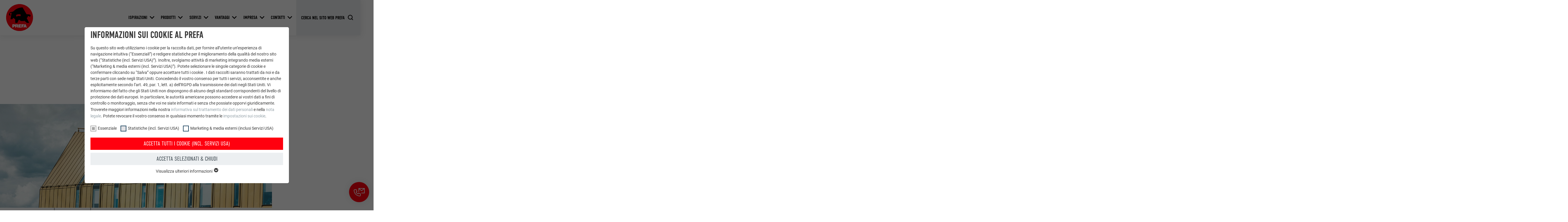

--- FILE ---
content_type: text/html; charset=utf-8
request_url: https://www.prefa.it/it/architetti-progettisti/
body_size: 35306
content:
<!DOCTYPE html>
<html lang="it-IT">
<head>

<meta charset="utf-8">
<!-- 
	This website is powered by TYPO3 - inspiring people to share!
	TYPO3 is a free open source Content Management Framework initially created by Kasper Skaarhoj and licensed under GNU/GPL.
	TYPO3 is copyright 1998-2026 of Kasper Skaarhoj. Extensions are copyright of their respective owners.
	Information and contribution at https://typo3.org/
-->



<title>Architetti &amp; progettisti | PREFA</title>
<meta http-equiv="x-ua-compatible" content="IE=edge">
<meta name="generator" content="TYPO3 CMS">
<meta name="description" content="L&#039;alluminio nell&#039;architettura moderna: PREFA crea nuovi accenti e assicura la massima libertà creativa nella progettazione di tetti e facciate.">
<meta name="viewport" content="width=device-width, initial-scale=1, minimum-scale=1, viewport-fit=cover">
<meta name="robots" content="index,follow">
<meta property="og:type" content="article">
<meta property="og:image" content="https://www.prefa.it/static-precompiled/Prefa_ShareIcon_500x500.png">
<meta property="og:description" content="L&#039;alluminio nell&#039;architettura moderna: PREFA crea nuovi accenti e assicura la massima libertà creativa nella progettazione di tetti e facciate.">
<meta property="og:title" content="Architetti &amp; progettisti">
<meta property="og:site_name" content="PREFA">
<meta name="twitter:card" content="summary">
<meta name="apple-mobile-web-app-capable" content="no">
<meta name="theme-color" content="#ff000f">


<link rel="stylesheet" href="/typo3temp/assets/compressed/merged-e020750d402a9e37580478046fa3b9f5-7399d7600c8fd7e8f05d45ef83371460.css.gz?1768824972" media="all">
<link href="/static/assets/main-O77fdn32.css?1768824751" rel="stylesheet" >
<link media="all" crossorigin="anonymous" href="https://www.prefa.it/fileadmin/sg_cookie_optin/siteroot-1997/cookieOptin.css?1731498243" rel="stylesheet" >



<script id="cookieOptinScript" data-ignore="1" crossorigin="anonymous" defer="defer" src="https://www.prefa.it/fileadmin/sg_cookie_optin/siteroot-1997/cookieOptin.js?1731498244"></script>
<script id="cookieOptinData" type="application/json">{"cookieGroups":[{"groupName":"essential","label":"Essenziale","description":"I cookie del gruppo \u201cEssenziali\u201d sono necessari per il funzionamento basilare del sito web. Grazie ad essi si garantisce il funzionamento del sito web.","required":true,"cookieData":[{"Name":"PHPSESSID","Provider":"PHP","Purpose":"Questo cookie memorizza la vostra sessione attuale con riferimento alle applicazioni PHP e garantisce cos\u00ec che tutte le funzioni della pagina che si basano sul linguaggio di programmazione PHP possano essere visualizzate in modo completo.","Lifetime":"Sessione","index":0,"crdate":1652095522,"tstamp":1710145056,"pseudo":false},{"Name":"cookie_optin","Provider":"Sgalinski","Purpose":"Questo cookie \u00e8 essenziale per il funzionamento dell\u2019estensione opt-in dei cookie. Deve essere salvato per riconoscere i gruppi di coockie che sono stati accettati dall\u2019utente. \u00a0","Lifetime":"12 mesi","index":1,"crdate":1652095522,"tstamp":1710145056,"pseudo":false},{"Name":"","Provider":"","Purpose":"","Lifetime":"","index":2,"crdate":"","tstamp":"","pseudo":true}],"scriptData":[{"title":"GTM","script":"","html":"<!-- Google Tag Manager -->\r\n<script>(function(w,d,s,l,i){w[l]=w[l]||[];w[l].push({'gtm.start':\r\nnew Date().getTime(),event:'gtm.js'});var f=d.getElementsByTagName(s)[0],\r\nj=d.createElement(s),dl=l!='dataLayer'?'&l='+l:'';j.async=true;j.src=\r\n'https:\/\/data.prefa.it\/gtm.js?id='+i+dl;f.parentNode.insertBefore(j,f);\r\n})(window,document,'script','dataLayer','GTM-WW9T7DT');<\/script>\r\n<!-- End Google Tag Manager -->","index":0}],"loadingHTML":"<!-- Google Tag Manager -->\r\n<script>(function(w,d,s,l,i){w[l]=w[l]||[];w[l].push({'gtm.start':\r\nnew Date().getTime(),event:'gtm.js'});var f=d.getElementsByTagName(s)[0],\r\nj=d.createElement(s),dl=l!='dataLayer'?'&l='+l:'';j.async=true;j.src=\r\n'https:\/\/data.prefa.it\/gtm.js?id='+i+dl;f.parentNode.insertBefore(j,f);\r\n})(window,document,'script','dataLayer','GTM-WW9T7DT');<\/script>\r\n<!-- End Google Tag Manager -->\n\n","loadingJavaScript":""},{"groupName":"statistiken","label":"Statistiche (incl. Servizi USA)","description":"I cookie \u201cStatistiche (incl. Servizi USA)\u201d ci aiutano a capire come gli utenti utilizzano il nostro sito web. Le informazioni sono raccolte con lo scopo di migliorare l\u2019esperienza dell\u2019utente sul sito web.","googleService":0,"googleName":"","dependentGroups":"","dependentGroupTitles":"","required":false,"cookieData":[{"Name":"_ga","Provider":"Google Universal Analytics","Purpose":"Registra un ID univoco, utilizzato per generare dati statistici riguardo agli utenti del sito web.","Lifetime":"2 anni","index":0,"crdate":1652095522,"tstamp":1710145056,"pseudo":false},{"Name":"_gat","Provider":"Google Analytics","Purpose":"Utilizzato da Google Analytics per limitare la frequenza delle richieste.","Lifetime":"1 giorno","index":1,"crdate":1652095522,"tstamp":1710145056,"pseudo":false},{"Name":"_gid","Provider":"Google Universal Analytics","Purpose":"Registra un ID univoco, utilizzato per generare dati statistici riguardo agli utenti del sito web.","Lifetime":"1 giorno","index":2,"crdate":1652095522,"tstamp":1710145056,"pseudo":false},{"Name":"_gaexp","Provider":"Google Optimize","Purpose":"Viene utilizzato a scopo di test per verificare se il browser permette l\u2019inserimento di cookie. Non contiene alcun identificatore.","Lifetime":"90 giorni","index":3,"crdate":1652095522,"tstamp":1710145056,"pseudo":false}],"scriptData":[],"loadingHTML":"","loadingJavaScript":"","crdate":1652095522,"tstamp":1710145056},{"groupName":"marketing","label":"Marketing & media esterni (inclusi Servizi USA)","description":"I cookie \u201cMarketing & media esterni (incl. Servizi USA)\u201d sono utilizzati dagli inserzionisti (terze parti) per visualizzare annunci pubblicitari personalizzati. Ci\u00f2 \u00e8 possibile monitorando i visitatori dei vari siti web. Una volta accettati questi cookie, l\u2019accesso ai contenuti di piattaforme video e social media non necessita pi\u00f9 di un ulteriore consenso .","googleService":0,"googleName":"","dependentGroups":"","dependentGroupTitles":"","required":false,"cookieData":[{"Name":"NID","Provider":"Google","Purpose":"Questo cookie contiene un ID univoco che consente la memorizzazione delle vostre impostazioni preferite e altre informazioni, in particolare la vostra lingua preferita, il numero di risultati di ricerca da visualizzare per pagina (per es. 10 o 20) e se il filtro Google Safe-Search debba esser attivato.","Lifetime":"6 mesi","index":0,"crdate":1652096129,"tstamp":1710145056,"pseudo":false},{"Name":"lang","Provider":"ads.linkedin.com","Purpose":"Memorizza la versione linguistica di un sito web selezionata dall\u2019utente.","Lifetime":"Sessione","index":1,"crdate":1652096129,"tstamp":1710145056,"pseudo":false},{"Name":"lang","Provider":"LinkedIn","Purpose":"Impostato da LinkedIn, quando un sito web contiene una finestra \u201cSeguici\u201d integrata.","Lifetime":"Sessione","index":2,"crdate":1652096129,"tstamp":1710145056,"pseudo":false},{"Name":"bcookie","Provider":"LinkedIn","Purpose":"Utilizzato dal servizio di social network LinkedIn per il tracking dell\u2019utilizzo di prestazioni di servizio integrate.","Lifetime":"2 anni","index":3,"crdate":1652096129,"tstamp":1710145056,"pseudo":false},{"Name":"bscookie","Provider":"LinkedIn","Purpose":"Utilizzato dal servizio di social network LinkedIn per il tracking dell\u2019utilizzo di prestazioni di servizio integrate.","Lifetime":"2 anni","index":4,"crdate":1652096129,"tstamp":1710145056,"pseudo":false},{"Name":"UserMatchHistory","Provider":"LinkedIn","Purpose":"Utilizzato per il tracking degli utenti su diversi siti web, per visualizzare annunci pubblicitari rilevanti sulla base delle preferenze dell\u2019utente.","Lifetime":"29 giorni","index":5,"crdate":1652096129,"tstamp":1710145056,"pseudo":false},{"Name":"lidc","Provider":"LinkedIn","Purpose":"Utilizzato dal servizio di social network LinkedIn per il tracking dell\u2019utilizzo di prestazioni di servizio integrate.","Lifetime":"1 giorno","index":6,"crdate":1652096129,"tstamp":1710145056,"pseudo":false},{"Name":"lissc","Provider":"LinkedIn","Purpose":"Utilizzato per assicurare che sul browser sia presente la corretta propriet\u00e0 SameSite per tutti i cookie.","Lifetime":"1 anno","index":7,"crdate":1652096129,"tstamp":1710145056,"pseudo":false},{"Name":"_fbp","Provider":"Facebook","Purpose":"Utilizzato da Facebook per visualizzare una serie di prodotti promozionali, per esempio offerte in tempo reale di inserzionisti terzi.","Lifetime":"3 mesi","index":8,"crdate":1652096129,"tstamp":1710145056,"pseudo":false},{"Name":"fr","Provider":"Facebook","Purpose":"Utilizzato da Facebook per visualizzare una serie di prodotti promozionali, per esempio offerte in tempo reale di inserzionisti terzi.","Lifetime":"3 mesi","index":9,"crdate":1652096129,"tstamp":1710145056,"pseudo":false},{"Name":"IDE","Provider":"doubleclick.net","Purpose":"Utilizzato da Google DoubleClick, per registrare o segnalare le azioni dell\u2019utente sul sito web dopo l\u2019annuncio o dopo aver cliccato su uno degli annunci dell\u2019inserzionista, allo scopo di misurare l\u2019efficacia di una pubblicit\u00e0 e dell\u2019annuncio pubblicitario mirato per l\u2019utente.","Lifetime":"1 anno","index":10,"crdate":1652096129,"tstamp":1710145056,"pseudo":false},{"Name":"_pin_unauth","Provider":"Pinterest","Purpose":"Utilizzato da Pinterest per il tracking dell\u2019utilizzo dei servizi.","Lifetime":"1 anno","index":11,"crdate":1652096129,"tstamp":1710145056,"pseudo":false},{"Name":"__cfduid","Provider":"Adsymptotic.com","Purpose":"Cookie utilizzato per identificare i singoli client dietro un indirizzo IP condiviso e per applicare impostazioni di sicurezza su base client.","Lifetime":"1 mese","index":12,"crdate":1652096129,"tstamp":1710145056,"pseudo":false},{"Name":"U","Provider":"Adsymptotic.com","Purpose":"Cookie browser ID","Lifetime":"3 mesi","index":13,"crdate":1652096129,"tstamp":1710145056,"pseudo":false},{"Name":"li_sugr","Provider":"LinkedIn","Purpose":"Cookie browser ID","Lifetime":"3 mesi","index":14,"crdate":1652096129,"tstamp":1710145056,"pseudo":false},{"Name":"GPS","Provider":"YouTube","Purpose":"Registra un ID univoco sui dispositivi mobili per permettere il tracking sulla base della posizione geografica GPS.","Lifetime":"1 giorno","index":15,"crdate":1652096129,"tstamp":1710145056,"pseudo":false},{"Name":"VISITOR_INFO1_LIVE","Provider":"YouTube","Purpose":"Misurazione della larghezza di banda YouTube","Lifetime":"179 giorni","index":16,"crdate":1652096129,"tstamp":1710145056,"pseudo":false},{"Name":"YSC","Provider":"YouTube","Purpose":"Utilizzato da YouTube (Google) per memorizzare le impostazioni dell\u2019utente e per altri scopi non dichiarati.","Lifetime":"Sessione","index":17,"crdate":1652096129,"tstamp":1710145056,"pseudo":false},{"Name":"_gcl_au","Provider":"Google AdSense","Purpose":"Utilizzato da Google AdSense per sperimentare l\u2019efficacia pubblicitaria sui siti web che utilizzano i loro servizi.","Lifetime":"3 mesi","index":18,"crdate":1652096129,"tstamp":1710145056,"pseudo":false},{"Name":"_pinterest_ct_ua","Provider":"Pinterest","Purpose":"Questo cookie\u00a0contiene un IDUU univoco per raggruppare le operazioni sulle diverse pagine (crosspage), quando l\u2019utente non pu\u00f2 essere assegnato in modo chiaro.","Lifetime":"1 anno","index":19,"crdate":1652096129,"tstamp":1710145056,"pseudo":false},{"Name":"li_gc","Provider":"LinkedIn","Purpose":"Serve per l\u2019archiviazione del consenso dell\u2019utente concesso per l\u2019utilizzo dei cookie per scopi non essenziali.","Lifetime":"2 anni","index":20,"crdate":1652096129,"tstamp":1710145056,"pseudo":false},{"Name":"lidc","Provider":"LinkedIn","Purpose":"Per facilitare la selezione dei centri di calcolo\u00a0","Lifetime":"1 giorno","index":21,"crdate":1652096129,"tstamp":1710145056,"pseudo":false},{"Name":"test_cookie","Provider":"doubleclick.net","Purpose":"Viene utilizzato a scopo di test per verificare se il browser permette l\u2019inserimento di cookie. Non contiene alcun identificatore.","Lifetime":"15 minuti","index":22,"crdate":1652096129,"tstamp":1710145056,"pseudo":false},{"Name":"","Provider":"","Purpose":"","Lifetime":"","index":23,"crdate":"","tstamp":"","pseudo":true}],"scriptData":[],"loadingHTML":"","loadingJavaScript":"","crdate":1652096129,"tstamp":1710145056}],"cssData":{"color_box":"#FFFFFF","color_headline":"#373737","color_text":"#373737","color_confirmation_background":"#C9FFC9","color_confirmation_text":"#208A20","color_checkbox":"#143D59","color_checkbox_required":"#A5A5A5","color_button_all":"#143D59","color_button_all_hover":"#2E6B96","color_button_all_text":"#FFFFFF","color_button_specific":"#A5A5A5","color_button_specific_hover":"#D7D7D7","color_button_specific_text":"#FFFFFF","color_button_essential":"#A5A5A5","color_button_essential_hover":"#D7D7D7","color_button_essential_text":"#FFFFFF","color_button_close":"#FFFFFF","color_button_close_hover":"#FFFFFF","color_button_close_text":"#373737","color_list":"#A5A5A5","color_list_text":"#FFFFFF","color_table":"#FFFFFF","color_Table_data_text":"#373737","color_table_header":"#F3F3F3","color_table_header_text":"#373737","color_full_box":"#143D59","color_full_headline":"#FFFFFF","color_full_text":"#FFFFFF","color_full_button_close":"#143D59","color_full_button_close_hover":"#143D59","color_full_button_close_text":"#FFFFFF","iframe_color_consent_box_background":"#D6D6D6","iframe_color_button_load_one":"#143D59","iframe_color_button_load_one_hover":"#2E6B96","iframe_color_button_load_one_text":"#FFFFFF","iframe_color_open_settings":"#373737","banner_color_box":"#DDDDDD","banner_color_text":"#373737","banner_color_link_text":"#373737","banner_color_button_settings":"#A5A5A5","banner_color_button_settings_hover":"#D7D7D7","banner_color_button_settings_text":"#FFFFFF","banner_color_button_accept_essential":"#575757","banner_color_button_accept_essential_hover":"#D7D7D7","banner_color_button_accept_essential_text":"#FFFFFF","banner_color_button_accept":"#143D59","banner_color_button_accept_hover":"#2E6B96","banner_color_button_accept_text":"#FFFFFF","color_fingerprint_image":"#FFFFFF","color_fingerprint_background":"#143D59"},"footerLinks":[],"iFrameGroup":{"groupName":"iframes","label":"Externe Inhalte","description":"Wir verwenden auf unserer Website externe Inhalte, um Ihnen zus\u00e4tzliche Informationen anzubieten.","required":false,"cookieData":[]},"settings":{"banner_enable":false,"banner_force_min_width":0,"version":3,"banner_position":0,"banner_show_settings_button":true,"cookie_lifetime":365,"session_only_essential_cookies":false,"iframe_enabled":false,"minify_generated_data":true,"show_button_close":true,"activate_testing_mode":false,"disable_powered_by":false,"disable_for_this_language":false,"set_cookie_for_domain":"","save_history_webhook":"https:\/\/www.prefa.it\/it\/?saveOptinHistory","cookiebanner_whitelist_regex":"","banner_show_again_interval":14,"identifier":1997,"language":0,"render_assets_inline":false,"consider_do_not_track":false,"domains_to_delete_cookies_for":"prefa.com","subdomain_support":false,"overwrite_baseurl":"","unified_cookie_name":true,"disable_usage_statistics":false,"fingerprint_position":1,"iframe_replacement_background_image":"","monochrome_enabled":true,"show_fingerprint":false,"disable_automatic_loading":false,"auto_action_for_bots":0},"textEntries":{"header":"Informazioni sui cookie al PREFA","description":"Su questo sito web utilizziamo i cookie per la raccolta dati, per fornire all\u2019utente un\u2019esperienza di navigazione intuitiva (\u201cEssenziali\u201d) e redigere statistiche per il miglioramento della qualit\u00e0 del nostro sito web (\u201cStatistiche (incl. Servizi USA)\u201d). Inoltre, svolgiamo attivit\u00e0 di marketing integrando media esterni (\u201cMarketing & media esterni (incl. Servizi USA)\u201d). Potete selezionare  le singole categorie di cookie  e confermare cliccando su \u201cSalva\u201d oppure accettare tutti i cookie . I dati raccolti  saranno trattati da noi e da terze parti con sede negli Stati Uniti. Concedendo il vostro consenso per tutti i servizi, acconsentite e anche esplicitamente secondo l\u2019art. 49, par. 1, lett. a) dell\u2019RGPD alla trasmissione dei dati negli Stati Uniti. Vi informiamo del fatto che gli Stati Uniti non dispongono di alcuno degli standard corrispondenti del livello di protezione dei dati europei. In particolare, le autorit\u00e0 americane possono accedere ai vostri dati a fini di controllo o monitoraggio, senza che voi ne siate informati e senza che possiate opporvi giuridicamente. Troverete maggiori informazioni nella nostra <a href=\"https:\/\/www.prefa.it\/it\/privacy\/?disableOptIn=1\">informativa sul trattamento dei dati personali<\/a> e nella <a href=\"https:\/\/www.prefa.it\/it\/note-legali\/?disableOptIn=1\">nota legale<\/a>. Potete revocare il vostro consenso in qualsiasi momento tramite le <a href=\"\/?showOptIn=1\">impostazioni sui cookie<\/a>.","accept_all_text":"Accetta tutti i cookie (incl. Servizi USA)","accept_specific_text":"Accetta selezionati & chiudi","accept_essential_text":"Accept only essential cookies","extend_box_link_text":"Visualizza ulteriori informazioni","extend_box_link_text_close":"Nascondi ulteriori informazioni","extend_table_link_text":"Mostra informazioni sui cookie","extend_table_link_text_close":"Nascondi informazioni sui cookie","cookie_name_text":"NOME","cookie_provider_text":"PROVIDER","cookie_purpose_text":"SCOPO","cookie_lifetime_text":"DECORSO","iframe_button_allow_all_text":"Alle externen Inhalte erlauben","iframe_button_allow_one_text":"Einmalig erlauben","iframe_button_reject_text":"Nicht erlauben","iframe_button_load_one_text":"Externen Inhalt laden","iframe_open_settings_text":"Einstellungen anzeigen","iframe_button_load_one_description":"","banner_button_accept_text":"Akzeptieren","banner_button_accept_essential_text":"Reject","banner_button_settings_text":"Einstellungen","banner_description":"Cookies are used on our website. Some of them are mandatory, while others allow us to improve your user experience on our website.","save_confirmation_text":"Cookie-Einstellungen erfolgreich gespeichert","user_hash_text":"User-Hash","dependent_groups_text":"Abh\u00e4ngig von:"},"placeholders":{"iframe_consent_description":"<p class=\"sg-cookie-optin-box-flash-message\"><\/p>"},"mustacheData":{"template":{"template_html":"<!--googleoff: index-->\n<div data-nosnippet class=\"sg-cookie-optin-box\">\n\t{{#settings.show_button_close}}\n\t\t<span class=\"sg-cookie-optin-box-close-button\">\u2715<\/span>\n\t{{\/settings.show_button_close}}\n\n\t<strong class=\"sg-cookie-optin-box-header\">{{{textEntries.header}}}<\/strong>\n\t<p class=\"sg-cookie-optin-box-description\">{{{textEntries.description}}}<\/p>\n\n\t<ul class=\"sg-cookie-optin-box-cookie-list\">\n\t\t{{#cookieGroups}}\n\t\t\t<li class=\"sg-cookie-optin-box-cookie-list-item\">\n\t\t\t\t<label >\n\t\t\t\t\t<input class=\"sg-cookie-optin-checkbox\"\n\t\t\t\t\t   type=\"checkbox\"\n\t\t\t\t\t   name=\"cookies[]\"\n\t\t\t\t\t   value=\"{{groupName}}\"\n\t\t\t\t\t   {{#required}}checked=\"1\"{{\/required}}\n\t\t\t\t\t   {{#required}}disabled=\"1\"{{\/required}}>\n\t\t\t\t\t<span class=\"sg-cookie-optin-checkbox-label\" role=\"checkbox\">{{{label}}}<\/span>\n\t\t\t\t<\/label>\n\t\t\t<\/li>\n\t\t{{\/cookieGroups}}\n\t<\/ul>\n\n\t<div class=\"sg-cookie-optin-box-button\">\n\t\t<button  class=\"sg-cookie-optin-box-button-accept-all\">{{{textEntries.accept_all_text}}}<\/button>\n\t\t<button  class=\"sg-cookie-optin-box-button-accept-specific\">{{{textEntries.accept_specific_text}}}<\/button>\n\t\t<button  class=\"sg-cookie-optin-box-button-accept-essential\">{{{textEntries.accept_essential_text}}}<\/button>\n\t<\/div>\n\n\t<ul class=\"sg-cookie-optin-box-cookie-detail-list\" aria-hidden=\"true\">\n\t\t{{#cookieGroups}}\n\t\t\t<li class=\"sg-cookie-optin-box-cookie-detail-list-item\">\n\t\t\t\t<strong class=\"sg-cookie-optin-box-cookie-detail-header\">{{{label}}}<\/strong>\n\t\t\t\t<p class=\"sg-cookie-optin-box-cookie-detail-description\">{{{description}}}<\/p>\n\n\t\t\t\t<div class=\"sg-cookie-optin-box-cookie-detail-sublist\" aria-hidden=\"true\">\n\t\t\t\t\t<table>\n\t\t\t\t\t\t<tbody>\n\t\t\t\t\t\t\t{{#cookieData}}\n\t\t\t\t\t\t\t\t{{^pseudo}}\n\t\t\t\t\t\t\t\t\t{{#index}}<tr class=\"divider\"><td colspan=\"2\">&nbsp;<\/td><\/tr>{{\/index}}\n\t\t\t\t\t\t\t\t\t<tr>\n\t\t\t\t\t\t\t\t\t\t<th>{{{textEntries.cookie_name_text}}}<\/th>\n\t\t\t\t\t\t\t\t\t\t<td>{{{Name}}}<\/td>\n\t\t\t\t\t\t\t\t\t<\/tr>\n\t\t\t\t\t\t\t\t\t<tr>\n\t\t\t\t\t\t\t\t\t\t<th>{{{textEntries.cookie_provider_text}}}<\/th>\n\t\t\t\t\t\t\t\t\t\t<td>{{{Provider}}}<\/td>\n\t\t\t\t\t\t\t\t\t<\/tr>\n\t\t\t\t\t\t\t\t\t<tr>\n\t\t\t\t\t\t\t\t\t\t<th>{{{textEntries.cookie_lifetime_text}}}<\/th>\n\t\t\t\t\t\t\t\t\t\t<td>{{{Lifetime}}}<\/td>\n\t\t\t\t\t\t\t\t\t<\/tr>\n\t\t\t\t\t\t\t\t\t<tr>\n\t\t\t\t\t\t\t\t\t\t<th>{{{textEntries.cookie_purpose_text}}}<\/th>\n\t\t\t\t\t\t\t\t\t\t<td class=\"sg-cookie-optin-box-table-reason\">{{{Purpose}}}<\/td>\n\t\t\t\t\t\t\t\t\t<\/tr>\n\t\t\t\t\t\t\t\t{{\/pseudo}}\n\t\t\t\t\t\t\t{{\/cookieData}}\n\t\t\t\t\t\t<\/tbody>\n\t\t\t\t\t<\/table>\n\t\t\t\t<\/div>\n\n\t\t\t\t{{#cookieData}}\n\t\t\t\t\t{{^index}}<a role=\"button\" class=\"sg-cookie-optin-box-sublist-open-more-link\" href=\"#\">{{{textEntries.extend_table_link_text}}}\n\t\t\t\t\t\t<span>\n\t\t\t\t\t\t\t<svg class=\"sg-cookie-optin-box-sublist-open-more-symbol\" fill='currentColor' xmlns='http:\/\/www.w3.org\/2000\/svg'\n\t\t\t\t\t\t\t\t viewBox='0 0 512 512'>\n\t\t\t\t\t\t\t\t<path d='M504 256c0 137-111 248-248 248S8 393 8 256 119 8 256 8s248 111 248 248zM273 369.9l135.5-135.5c9.4-9.4 9.4-24.6 0-33.9l-17-17c-9.4-9.4-24.6-9.4-33.9 0L256 285.1 154.4 183.5c-9.4-9.4-24.6-9.4-33.9 0l-17 17c-9.4 9.4-9.4 24.6 0 33.9L239 369.9c9.4 9.4 24.6 9.4 34 0z'\/>\n\t\t\t\t\t\t\t<\/svg>\n\t\t\t\t\t\t<\/span>\n\t\t\t\t\t<\/a>{{\/index}}\n\t\t\t\t{{\/cookieData}}\n\t\t\t<\/li>\n\t\t{{\/cookieGroups}}\n\t<\/ul>\n\n\t<div class=\"sg-cookie-optin-box-open-more\">\n\t\t<a class=\"sg-cookie-optin-box-open-more-link\" href=\"#\">{{{textEntries.extend_box_link_text}}}\n\t\t\t<span>\n\t\t\t\t<svg class=\"sg-cookie-optin-box-sublist-open-more-symbol\" fill='currentColor' xmlns='http:\/\/www.w3.org\/2000\/svg'\n\t\t\t\t\t viewBox='0 0 512 512'>\n\t\t\t\t\t<path d='M504 256c0 137-111 248-248 248S8 393 8 256 119 8 256 8s248 111 248 248zM273 369.9l135.5-135.5c9.4-9.4 9.4-24.6 0-33.9l-17-17c-9.4-9.4-24.6-9.4-33.9 0L256 285.1 154.4 183.5c-9.4-9.4-24.6-9.4-33.9 0l-17 17c-9.4 9.4-9.4 24.6 0 33.9L239 369.9c9.4 9.4 24.6 9.4 34 0z'\/>\n\t\t\t\t<\/svg>\n\t\t\t<\/span>\n\t\t<\/a>\n\t<\/div>\n\n\t<div class=\"sg-cookie-optin-box-footer\">\n\t\t<div class=\"sg-cookie-optin-box-copyright\">\n\t\t\t<a  class=\"sg-cookie-optin-box-copyright-link{{#settings.disable_powered_by}} sg-cookie-optin-box-copyright-link-hidden{{\/settings.disable_powered_by}}\"\n\t\t\t   href=\"https:\/\/www.sgalinski.de\/typo3-produkte-webentwicklung\/sgalinski-cookie-optin\/\"\n\t\t\t   rel=\"noopener\"\n\t\t\t   target=\"_blank\">\n\t\t\t\tPowered by<br>sgalinski Cookie Consent\n\t\t\t<\/a>\n\t\t<\/div>\n\n\t\t<div class=\"sg-cookie-optin-box-footer-links\">\n\t\t\t{{#footerLinks}}\n\t\t\t\t{{#index}}\n\t\t\t\t\t<span class=\"sg-cookie-optin-box-footer-divider\"> | <\/span>\n\t\t\t\t{{\/index}}\n\n\t\t\t\t<a  class=\"sg-cookie-optin-box-footer-link\" href=\"{{url}}\" target=\"_blank\">{{{name}}}<\/a>\n\t\t\t{{\/footerLinks}}\n\t\t<\/div>\n\n\t\t<div class=\"sg-cookie-optin-box-footer-user-hash-container\">\n\t\t\t{{{textEntries.user_hash_text}}}: <span class=\"sg-cookie-optin-box-footer-user-hash\"><\/span>\n\t\t<\/div>\n\t<\/div>\n<\/div>\n<!--googleon: index-->\n","template_overwritten":0,"template_selection":0,"markup":"<!--googleoff: index-->\n<div data-nosnippet class=\"sg-cookie-optin-box\">\n\t\t<span class=\"sg-cookie-optin-box-close-button\">\u2715<\/span>\n\n\t<strong class=\"sg-cookie-optin-box-header\">Informazioni sui cookie al PREFA<\/strong>\n\t<p class=\"sg-cookie-optin-box-description\">Su questo sito web utilizziamo i cookie per la raccolta dati, per fornire all\u2019utente un\u2019esperienza di navigazione intuitiva (\u201cEssenziali\u201d) e redigere statistiche per il miglioramento della qualit\u00e0 del nostro sito web (\u201cStatistiche (incl. Servizi USA)\u201d). Inoltre, svolgiamo attivit\u00e0 di marketing integrando media esterni (\u201cMarketing & media esterni (incl. Servizi USA)\u201d). Potete selezionare  le singole categorie di cookie  e confermare cliccando su \u201cSalva\u201d oppure accettare tutti i cookie . I dati raccolti  saranno trattati da noi e da terze parti con sede negli Stati Uniti. Concedendo il vostro consenso per tutti i servizi, acconsentite e anche esplicitamente secondo l\u2019art. 49, par. 1, lett. a) dell\u2019RGPD alla trasmissione dei dati negli Stati Uniti. Vi informiamo del fatto che gli Stati Uniti non dispongono di alcuno degli standard corrispondenti del livello di protezione dei dati europei. In particolare, le autorit\u00e0 americane possono accedere ai vostri dati a fini di controllo o monitoraggio, senza che voi ne siate informati e senza che possiate opporvi giuridicamente. Troverete maggiori informazioni nella nostra <a href=\"https:\/\/www.prefa.it\/it\/privacy\/?disableOptIn=1\">informativa sul trattamento dei dati personali<\/a> e nella <a href=\"https:\/\/www.prefa.it\/it\/note-legali\/?disableOptIn=1\">nota legale<\/a>. Potete revocare il vostro consenso in qualsiasi momento tramite le <a href=\"\/?showOptIn=1\">impostazioni sui cookie<\/a>.<\/p>\n\n\t<ul class=\"sg-cookie-optin-box-cookie-list\">\n\t\t\t<li class=\"sg-cookie-optin-box-cookie-list-item\">\n\t\t\t\t<label >\n\t\t\t\t\t<input class=\"sg-cookie-optin-checkbox\"\n\t\t\t\t\t   type=\"checkbox\"\n\t\t\t\t\t   name=\"cookies[]\"\n\t\t\t\t\t   value=\"essential\"\n\t\t\t\t\t   checked=\"1\"\n\t\t\t\t\t   disabled=\"1\">\n\t\t\t\t\t<span class=\"sg-cookie-optin-checkbox-label\" role=\"checkbox\"\n\t\t\t\t\t\t  aria-checked=\"true\"\n\t\t\t\t\t\t  >Essenziale<\/span>\n\t\t\t\t<\/label>\n\t\t\t<\/li>\n\t\t\t<li class=\"sg-cookie-optin-box-cookie-list-item\">\n\t\t\t\t<label >\n\t\t\t\t\t<input class=\"sg-cookie-optin-checkbox\"\n\t\t\t\t\t   type=\"checkbox\"\n\t\t\t\t\t   name=\"cookies[]\"\n\t\t\t\t\t   value=\"statistiken\"\n\t\t\t\t\t   \n\t\t\t\t\t   >\n\t\t\t\t\t<span class=\"sg-cookie-optin-checkbox-label\" role=\"checkbox\"\n\t\t\t\t\t\t  \n\t\t\t\t\t\t  aria-checked=\"false\">Statistiche (incl. Servizi USA)<\/span>\n\t\t\t\t<\/label>\n\t\t\t<\/li>\n\t\t\t<li class=\"sg-cookie-optin-box-cookie-list-item\">\n\t\t\t\t<label >\n\t\t\t\t\t<input class=\"sg-cookie-optin-checkbox\"\n\t\t\t\t\t   type=\"checkbox\"\n\t\t\t\t\t   name=\"cookies[]\"\n\t\t\t\t\t   value=\"marketing\"\n\t\t\t\t\t   \n\t\t\t\t\t   >\n\t\t\t\t\t<span class=\"sg-cookie-optin-checkbox-label\" role=\"checkbox\"\n\t\t\t\t\t\t  \n\t\t\t\t\t\t  aria-checked=\"false\">Marketing & media esterni (inclusi Servizi USA)<\/span>\n\t\t\t\t<\/label>\n\t\t\t<\/li>\n\t<\/ul>\n\n\t<div class=\"sg-cookie-optin-box-button\">\n\t\t<button  class=\"sg-cookie-optin-box-button-accept-all\">Accetta tutti i cookie (incl. Servizi USA)<\/button>\n\t\t<button  class=\"sg-cookie-optin-box-button-accept-specific\">Accetta selezionati & chiudi<\/button>\n\t\t<button  class=\"sg-cookie-optin-box-button-accept-essential\">Accept only essential cookies<\/button>\n\t<\/div>\n\n\t<ul class=\"sg-cookie-optin-box-cookie-detail-list\" aria-hidden=\"true\">\n\t\t\t<li class=\"sg-cookie-optin-box-cookie-detail-list-item\">\n\t\t\t\t<strong class=\"sg-cookie-optin-box-cookie-detail-header\">Essenziale<\/strong>\n\t\t\t\t<p class=\"sg-cookie-optin-box-cookie-detail-description\">I cookie del gruppo \u201cEssenziali\u201d sono necessari per il funzionamento basilare del sito web. Grazie ad essi si garantisce il funzionamento del sito web.<\/p>\n\n\t\t\t\t<div class=\"sg-cookie-optin-box-cookie-detail-sublist\" aria-hidden=\"true\">\n\t\t\t\t\t<table>\n\t\t\t\t\t\t<tbody>\n\t\t\t\t\t\t\t\t\t\n\t\t\t\t\t\t\t\t\t<tr>\n\t\t\t\t\t\t\t\t\t\t<th>NOME<\/th>\n\t\t\t\t\t\t\t\t\t\t<td>PHPSESSID<\/td>\n\t\t\t\t\t\t\t\t\t<\/tr>\n\t\t\t\t\t\t\t\t\t<tr>\n\t\t\t\t\t\t\t\t\t\t<th>PROVIDER<\/th>\n\t\t\t\t\t\t\t\t\t\t<td>PHP<\/td>\n\t\t\t\t\t\t\t\t\t<\/tr>\n\t\t\t\t\t\t\t\t\t<tr>\n\t\t\t\t\t\t\t\t\t\t<th>DECORSO<\/th>\n\t\t\t\t\t\t\t\t\t\t<td>Sessione<\/td>\n\t\t\t\t\t\t\t\t\t<\/tr>\n\t\t\t\t\t\t\t\t\t<tr>\n\t\t\t\t\t\t\t\t\t\t<th>SCOPO<\/th>\n\t\t\t\t\t\t\t\t\t\t<td class=\"sg-cookie-optin-box-table-reason\">Questo cookie memorizza la vostra sessione attuale con riferimento alle applicazioni PHP e garantisce cos\u00ec che tutte le funzioni della pagina che si basano sul linguaggio di programmazione PHP possano essere visualizzate in modo completo.<\/td>\n\t\t\t\t\t\t\t\t\t<\/tr>\n\t\t\t\t\t\t\t\t\t<tr class=\"divider\"><td colspan=\"2\">&nbsp;<\/td><\/tr>\n\t\t\t\t\t\t\t\t\t<tr>\n\t\t\t\t\t\t\t\t\t\t<th>NOME<\/th>\n\t\t\t\t\t\t\t\t\t\t<td>cookie_optin<\/td>\n\t\t\t\t\t\t\t\t\t<\/tr>\n\t\t\t\t\t\t\t\t\t<tr>\n\t\t\t\t\t\t\t\t\t\t<th>PROVIDER<\/th>\n\t\t\t\t\t\t\t\t\t\t<td>Sgalinski<\/td>\n\t\t\t\t\t\t\t\t\t<\/tr>\n\t\t\t\t\t\t\t\t\t<tr>\n\t\t\t\t\t\t\t\t\t\t<th>DECORSO<\/th>\n\t\t\t\t\t\t\t\t\t\t<td>12 mesi<\/td>\n\t\t\t\t\t\t\t\t\t<\/tr>\n\t\t\t\t\t\t\t\t\t<tr>\n\t\t\t\t\t\t\t\t\t\t<th>SCOPO<\/th>\n\t\t\t\t\t\t\t\t\t\t<td class=\"sg-cookie-optin-box-table-reason\">Questo cookie \u00e8 essenziale per il funzionamento dell\u2019estensione opt-in dei cookie. Deve essere salvato per riconoscere i gruppi di coockie che sono stati accettati dall\u2019utente. \u00a0<\/td>\n\t\t\t\t\t\t\t\t\t<\/tr>\n\t\t\t\t\t\t<\/tbody>\n\t\t\t\t\t<\/table>\n\t\t\t\t<\/div>\n\n\t\t\t\t\t<a role=\"button\" class=\"sg-cookie-optin-box-sublist-open-more-link\" href=\"#\">Mostra informazioni sui cookie\n\t\t\t\t\t\t<span>\n\t\t\t\t\t\t\t<svg class=\"sg-cookie-optin-box-sublist-open-more-symbol\" fill='currentColor' xmlns='http:\/\/www.w3.org\/2000\/svg'\n\t\t\t\t\t\t\t\t viewBox='0 0 512 512'>\n\t\t\t\t\t\t\t\t<path d='M504 256c0 137-111 248-248 248S8 393 8 256 119 8 256 8s248 111 248 248zM273 369.9l135.5-135.5c9.4-9.4 9.4-24.6 0-33.9l-17-17c-9.4-9.4-24.6-9.4-33.9 0L256 285.1 154.4 183.5c-9.4-9.4-24.6-9.4-33.9 0l-17 17c-9.4 9.4-9.4 24.6 0 33.9L239 369.9c9.4 9.4 24.6 9.4 34 0z'\/>\n\t\t\t\t\t\t\t<\/svg>\n\t\t\t\t\t\t<\/span>\n\t\t\t\t\t<\/a>\n\t\t\t\t\t\n\t\t\t\t\t\n\t\t\t<\/li>\n\t\t\t<li class=\"sg-cookie-optin-box-cookie-detail-list-item\">\n\t\t\t\t<strong class=\"sg-cookie-optin-box-cookie-detail-header\">Statistiche (incl. Servizi USA)<\/strong>\n\t\t\t\t<p class=\"sg-cookie-optin-box-cookie-detail-description\">I cookie \u201cStatistiche (incl. Servizi USA)\u201d ci aiutano a capire come gli utenti utilizzano il nostro sito web. Le informazioni sono raccolte con lo scopo di migliorare l\u2019esperienza dell\u2019utente sul sito web.<\/p>\n\n\t\t\t\t<div class=\"sg-cookie-optin-box-cookie-detail-sublist\" aria-hidden=\"true\">\n\t\t\t\t\t<table>\n\t\t\t\t\t\t<tbody>\n\t\t\t\t\t\t\t\t\t\n\t\t\t\t\t\t\t\t\t<tr>\n\t\t\t\t\t\t\t\t\t\t<th>NOME<\/th>\n\t\t\t\t\t\t\t\t\t\t<td>_ga<\/td>\n\t\t\t\t\t\t\t\t\t<\/tr>\n\t\t\t\t\t\t\t\t\t<tr>\n\t\t\t\t\t\t\t\t\t\t<th>PROVIDER<\/th>\n\t\t\t\t\t\t\t\t\t\t<td>Google Universal Analytics<\/td>\n\t\t\t\t\t\t\t\t\t<\/tr>\n\t\t\t\t\t\t\t\t\t<tr>\n\t\t\t\t\t\t\t\t\t\t<th>DECORSO<\/th>\n\t\t\t\t\t\t\t\t\t\t<td>2 anni<\/td>\n\t\t\t\t\t\t\t\t\t<\/tr>\n\t\t\t\t\t\t\t\t\t<tr>\n\t\t\t\t\t\t\t\t\t\t<th>SCOPO<\/th>\n\t\t\t\t\t\t\t\t\t\t<td class=\"sg-cookie-optin-box-table-reason\">Registra un ID univoco, utilizzato per generare dati statistici riguardo agli utenti del sito web.<\/td>\n\t\t\t\t\t\t\t\t\t<\/tr>\n\t\t\t\t\t\t\t\t\t<tr class=\"divider\"><td colspan=\"2\">&nbsp;<\/td><\/tr>\n\t\t\t\t\t\t\t\t\t<tr>\n\t\t\t\t\t\t\t\t\t\t<th>NOME<\/th>\n\t\t\t\t\t\t\t\t\t\t<td>_gat<\/td>\n\t\t\t\t\t\t\t\t\t<\/tr>\n\t\t\t\t\t\t\t\t\t<tr>\n\t\t\t\t\t\t\t\t\t\t<th>PROVIDER<\/th>\n\t\t\t\t\t\t\t\t\t\t<td>Google Analytics<\/td>\n\t\t\t\t\t\t\t\t\t<\/tr>\n\t\t\t\t\t\t\t\t\t<tr>\n\t\t\t\t\t\t\t\t\t\t<th>DECORSO<\/th>\n\t\t\t\t\t\t\t\t\t\t<td>1 giorno<\/td>\n\t\t\t\t\t\t\t\t\t<\/tr>\n\t\t\t\t\t\t\t\t\t<tr>\n\t\t\t\t\t\t\t\t\t\t<th>SCOPO<\/th>\n\t\t\t\t\t\t\t\t\t\t<td class=\"sg-cookie-optin-box-table-reason\">Utilizzato da Google Analytics per limitare la frequenza delle richieste.<\/td>\n\t\t\t\t\t\t\t\t\t<\/tr>\n\t\t\t\t\t\t\t\t\t<tr class=\"divider\"><td colspan=\"2\">&nbsp;<\/td><\/tr>\n\t\t\t\t\t\t\t\t\t<tr>\n\t\t\t\t\t\t\t\t\t\t<th>NOME<\/th>\n\t\t\t\t\t\t\t\t\t\t<td>_gid<\/td>\n\t\t\t\t\t\t\t\t\t<\/tr>\n\t\t\t\t\t\t\t\t\t<tr>\n\t\t\t\t\t\t\t\t\t\t<th>PROVIDER<\/th>\n\t\t\t\t\t\t\t\t\t\t<td>Google Universal Analytics<\/td>\n\t\t\t\t\t\t\t\t\t<\/tr>\n\t\t\t\t\t\t\t\t\t<tr>\n\t\t\t\t\t\t\t\t\t\t<th>DECORSO<\/th>\n\t\t\t\t\t\t\t\t\t\t<td>1 giorno<\/td>\n\t\t\t\t\t\t\t\t\t<\/tr>\n\t\t\t\t\t\t\t\t\t<tr>\n\t\t\t\t\t\t\t\t\t\t<th>SCOPO<\/th>\n\t\t\t\t\t\t\t\t\t\t<td class=\"sg-cookie-optin-box-table-reason\">Registra un ID univoco, utilizzato per generare dati statistici riguardo agli utenti del sito web.<\/td>\n\t\t\t\t\t\t\t\t\t<\/tr>\n\t\t\t\t\t\t\t\t\t<tr class=\"divider\"><td colspan=\"2\">&nbsp;<\/td><\/tr>\n\t\t\t\t\t\t\t\t\t<tr>\n\t\t\t\t\t\t\t\t\t\t<th>NOME<\/th>\n\t\t\t\t\t\t\t\t\t\t<td>_gaexp<\/td>\n\t\t\t\t\t\t\t\t\t<\/tr>\n\t\t\t\t\t\t\t\t\t<tr>\n\t\t\t\t\t\t\t\t\t\t<th>PROVIDER<\/th>\n\t\t\t\t\t\t\t\t\t\t<td>Google Optimize<\/td>\n\t\t\t\t\t\t\t\t\t<\/tr>\n\t\t\t\t\t\t\t\t\t<tr>\n\t\t\t\t\t\t\t\t\t\t<th>DECORSO<\/th>\n\t\t\t\t\t\t\t\t\t\t<td>90 giorni<\/td>\n\t\t\t\t\t\t\t\t\t<\/tr>\n\t\t\t\t\t\t\t\t\t<tr>\n\t\t\t\t\t\t\t\t\t\t<th>SCOPO<\/th>\n\t\t\t\t\t\t\t\t\t\t<td class=\"sg-cookie-optin-box-table-reason\">Viene utilizzato a scopo di test per verificare se il browser permette l\u2019inserimento di cookie. Non contiene alcun identificatore.<\/td>\n\t\t\t\t\t\t\t\t\t<\/tr>\n\t\t\t\t\t\t<\/tbody>\n\t\t\t\t\t<\/table>\n\t\t\t\t<\/div>\n\n\t\t\t\t\t<a role=\"button\" class=\"sg-cookie-optin-box-sublist-open-more-link\" href=\"#\">Mostra informazioni sui cookie\n\t\t\t\t\t\t<span>\n\t\t\t\t\t\t\t<svg class=\"sg-cookie-optin-box-sublist-open-more-symbol\" fill='currentColor' xmlns='http:\/\/www.w3.org\/2000\/svg'\n\t\t\t\t\t\t\t\t viewBox='0 0 512 512'>\n\t\t\t\t\t\t\t\t<path d='M504 256c0 137-111 248-248 248S8 393 8 256 119 8 256 8s248 111 248 248zM273 369.9l135.5-135.5c9.4-9.4 9.4-24.6 0-33.9l-17-17c-9.4-9.4-24.6-9.4-33.9 0L256 285.1 154.4 183.5c-9.4-9.4-24.6-9.4-33.9 0l-17 17c-9.4 9.4-9.4 24.6 0 33.9L239 369.9c9.4 9.4 24.6 9.4 34 0z'\/>\n\t\t\t\t\t\t\t<\/svg>\n\t\t\t\t\t\t<\/span>\n\t\t\t\t\t<\/a>\n\t\t\t\t\t\n\t\t\t\t\t\n\t\t\t\t\t\n\t\t\t<\/li>\n\t\t\t<li class=\"sg-cookie-optin-box-cookie-detail-list-item\">\n\t\t\t\t<strong class=\"sg-cookie-optin-box-cookie-detail-header\">Marketing & media esterni (inclusi Servizi USA)<\/strong>\n\t\t\t\t<p class=\"sg-cookie-optin-box-cookie-detail-description\">I cookie \u201cMarketing & media esterni (incl. Servizi USA)\u201d sono utilizzati dagli inserzionisti (terze parti) per visualizzare annunci pubblicitari personalizzati. Ci\u00f2 \u00e8 possibile monitorando i visitatori dei vari siti web. Una volta accettati questi cookie, l\u2019accesso ai contenuti di piattaforme video e social media non necessita pi\u00f9 di un ulteriore consenso .<\/p>\n\n\t\t\t\t<div class=\"sg-cookie-optin-box-cookie-detail-sublist\" aria-hidden=\"true\">\n\t\t\t\t\t<table>\n\t\t\t\t\t\t<tbody>\n\t\t\t\t\t\t\t\t\t\n\t\t\t\t\t\t\t\t\t<tr>\n\t\t\t\t\t\t\t\t\t\t<th>NOME<\/th>\n\t\t\t\t\t\t\t\t\t\t<td>NID<\/td>\n\t\t\t\t\t\t\t\t\t<\/tr>\n\t\t\t\t\t\t\t\t\t<tr>\n\t\t\t\t\t\t\t\t\t\t<th>PROVIDER<\/th>\n\t\t\t\t\t\t\t\t\t\t<td>Google<\/td>\n\t\t\t\t\t\t\t\t\t<\/tr>\n\t\t\t\t\t\t\t\t\t<tr>\n\t\t\t\t\t\t\t\t\t\t<th>DECORSO<\/th>\n\t\t\t\t\t\t\t\t\t\t<td>6 mesi<\/td>\n\t\t\t\t\t\t\t\t\t<\/tr>\n\t\t\t\t\t\t\t\t\t<tr>\n\t\t\t\t\t\t\t\t\t\t<th>SCOPO<\/th>\n\t\t\t\t\t\t\t\t\t\t<td class=\"sg-cookie-optin-box-table-reason\">Questo cookie contiene un ID univoco che consente la memorizzazione delle vostre impostazioni preferite e altre informazioni, in particolare la vostra lingua preferita, il numero di risultati di ricerca da visualizzare per pagina (per es. 10 o 20) e se il filtro Google Safe-Search debba esser attivato.<\/td>\n\t\t\t\t\t\t\t\t\t<\/tr>\n\t\t\t\t\t\t\t\t\t<tr class=\"divider\"><td colspan=\"2\">&nbsp;<\/td><\/tr>\n\t\t\t\t\t\t\t\t\t<tr>\n\t\t\t\t\t\t\t\t\t\t<th>NOME<\/th>\n\t\t\t\t\t\t\t\t\t\t<td>lang<\/td>\n\t\t\t\t\t\t\t\t\t<\/tr>\n\t\t\t\t\t\t\t\t\t<tr>\n\t\t\t\t\t\t\t\t\t\t<th>PROVIDER<\/th>\n\t\t\t\t\t\t\t\t\t\t<td>ads.linkedin.com<\/td>\n\t\t\t\t\t\t\t\t\t<\/tr>\n\t\t\t\t\t\t\t\t\t<tr>\n\t\t\t\t\t\t\t\t\t\t<th>DECORSO<\/th>\n\t\t\t\t\t\t\t\t\t\t<td>Sessione<\/td>\n\t\t\t\t\t\t\t\t\t<\/tr>\n\t\t\t\t\t\t\t\t\t<tr>\n\t\t\t\t\t\t\t\t\t\t<th>SCOPO<\/th>\n\t\t\t\t\t\t\t\t\t\t<td class=\"sg-cookie-optin-box-table-reason\">Memorizza la versione linguistica di un sito web selezionata dall\u2019utente.<\/td>\n\t\t\t\t\t\t\t\t\t<\/tr>\n\t\t\t\t\t\t\t\t\t<tr class=\"divider\"><td colspan=\"2\">&nbsp;<\/td><\/tr>\n\t\t\t\t\t\t\t\t\t<tr>\n\t\t\t\t\t\t\t\t\t\t<th>NOME<\/th>\n\t\t\t\t\t\t\t\t\t\t<td>lang<\/td>\n\t\t\t\t\t\t\t\t\t<\/tr>\n\t\t\t\t\t\t\t\t\t<tr>\n\t\t\t\t\t\t\t\t\t\t<th>PROVIDER<\/th>\n\t\t\t\t\t\t\t\t\t\t<td>LinkedIn<\/td>\n\t\t\t\t\t\t\t\t\t<\/tr>\n\t\t\t\t\t\t\t\t\t<tr>\n\t\t\t\t\t\t\t\t\t\t<th>DECORSO<\/th>\n\t\t\t\t\t\t\t\t\t\t<td>Sessione<\/td>\n\t\t\t\t\t\t\t\t\t<\/tr>\n\t\t\t\t\t\t\t\t\t<tr>\n\t\t\t\t\t\t\t\t\t\t<th>SCOPO<\/th>\n\t\t\t\t\t\t\t\t\t\t<td class=\"sg-cookie-optin-box-table-reason\">Impostato da LinkedIn, quando un sito web contiene una finestra \u201cSeguici\u201d integrata.<\/td>\n\t\t\t\t\t\t\t\t\t<\/tr>\n\t\t\t\t\t\t\t\t\t<tr class=\"divider\"><td colspan=\"2\">&nbsp;<\/td><\/tr>\n\t\t\t\t\t\t\t\t\t<tr>\n\t\t\t\t\t\t\t\t\t\t<th>NOME<\/th>\n\t\t\t\t\t\t\t\t\t\t<td>bcookie<\/td>\n\t\t\t\t\t\t\t\t\t<\/tr>\n\t\t\t\t\t\t\t\t\t<tr>\n\t\t\t\t\t\t\t\t\t\t<th>PROVIDER<\/th>\n\t\t\t\t\t\t\t\t\t\t<td>LinkedIn<\/td>\n\t\t\t\t\t\t\t\t\t<\/tr>\n\t\t\t\t\t\t\t\t\t<tr>\n\t\t\t\t\t\t\t\t\t\t<th>DECORSO<\/th>\n\t\t\t\t\t\t\t\t\t\t<td>2 anni<\/td>\n\t\t\t\t\t\t\t\t\t<\/tr>\n\t\t\t\t\t\t\t\t\t<tr>\n\t\t\t\t\t\t\t\t\t\t<th>SCOPO<\/th>\n\t\t\t\t\t\t\t\t\t\t<td class=\"sg-cookie-optin-box-table-reason\">Utilizzato dal servizio di social network LinkedIn per il tracking dell\u2019utilizzo di prestazioni di servizio integrate.<\/td>\n\t\t\t\t\t\t\t\t\t<\/tr>\n\t\t\t\t\t\t\t\t\t<tr class=\"divider\"><td colspan=\"2\">&nbsp;<\/td><\/tr>\n\t\t\t\t\t\t\t\t\t<tr>\n\t\t\t\t\t\t\t\t\t\t<th>NOME<\/th>\n\t\t\t\t\t\t\t\t\t\t<td>bscookie<\/td>\n\t\t\t\t\t\t\t\t\t<\/tr>\n\t\t\t\t\t\t\t\t\t<tr>\n\t\t\t\t\t\t\t\t\t\t<th>PROVIDER<\/th>\n\t\t\t\t\t\t\t\t\t\t<td>LinkedIn<\/td>\n\t\t\t\t\t\t\t\t\t<\/tr>\n\t\t\t\t\t\t\t\t\t<tr>\n\t\t\t\t\t\t\t\t\t\t<th>DECORSO<\/th>\n\t\t\t\t\t\t\t\t\t\t<td>2 anni<\/td>\n\t\t\t\t\t\t\t\t\t<\/tr>\n\t\t\t\t\t\t\t\t\t<tr>\n\t\t\t\t\t\t\t\t\t\t<th>SCOPO<\/th>\n\t\t\t\t\t\t\t\t\t\t<td class=\"sg-cookie-optin-box-table-reason\">Utilizzato dal servizio di social network LinkedIn per il tracking dell\u2019utilizzo di prestazioni di servizio integrate.<\/td>\n\t\t\t\t\t\t\t\t\t<\/tr>\n\t\t\t\t\t\t\t\t\t<tr class=\"divider\"><td colspan=\"2\">&nbsp;<\/td><\/tr>\n\t\t\t\t\t\t\t\t\t<tr>\n\t\t\t\t\t\t\t\t\t\t<th>NOME<\/th>\n\t\t\t\t\t\t\t\t\t\t<td>UserMatchHistory<\/td>\n\t\t\t\t\t\t\t\t\t<\/tr>\n\t\t\t\t\t\t\t\t\t<tr>\n\t\t\t\t\t\t\t\t\t\t<th>PROVIDER<\/th>\n\t\t\t\t\t\t\t\t\t\t<td>LinkedIn<\/td>\n\t\t\t\t\t\t\t\t\t<\/tr>\n\t\t\t\t\t\t\t\t\t<tr>\n\t\t\t\t\t\t\t\t\t\t<th>DECORSO<\/th>\n\t\t\t\t\t\t\t\t\t\t<td>29 giorni<\/td>\n\t\t\t\t\t\t\t\t\t<\/tr>\n\t\t\t\t\t\t\t\t\t<tr>\n\t\t\t\t\t\t\t\t\t\t<th>SCOPO<\/th>\n\t\t\t\t\t\t\t\t\t\t<td class=\"sg-cookie-optin-box-table-reason\">Utilizzato per il tracking degli utenti su diversi siti web, per visualizzare annunci pubblicitari rilevanti sulla base delle preferenze dell\u2019utente.<\/td>\n\t\t\t\t\t\t\t\t\t<\/tr>\n\t\t\t\t\t\t\t\t\t<tr class=\"divider\"><td colspan=\"2\">&nbsp;<\/td><\/tr>\n\t\t\t\t\t\t\t\t\t<tr>\n\t\t\t\t\t\t\t\t\t\t<th>NOME<\/th>\n\t\t\t\t\t\t\t\t\t\t<td>lidc<\/td>\n\t\t\t\t\t\t\t\t\t<\/tr>\n\t\t\t\t\t\t\t\t\t<tr>\n\t\t\t\t\t\t\t\t\t\t<th>PROVIDER<\/th>\n\t\t\t\t\t\t\t\t\t\t<td>LinkedIn<\/td>\n\t\t\t\t\t\t\t\t\t<\/tr>\n\t\t\t\t\t\t\t\t\t<tr>\n\t\t\t\t\t\t\t\t\t\t<th>DECORSO<\/th>\n\t\t\t\t\t\t\t\t\t\t<td>1 giorno<\/td>\n\t\t\t\t\t\t\t\t\t<\/tr>\n\t\t\t\t\t\t\t\t\t<tr>\n\t\t\t\t\t\t\t\t\t\t<th>SCOPO<\/th>\n\t\t\t\t\t\t\t\t\t\t<td class=\"sg-cookie-optin-box-table-reason\">Utilizzato dal servizio di social network LinkedIn per il tracking dell\u2019utilizzo di prestazioni di servizio integrate.<\/td>\n\t\t\t\t\t\t\t\t\t<\/tr>\n\t\t\t\t\t\t\t\t\t<tr class=\"divider\"><td colspan=\"2\">&nbsp;<\/td><\/tr>\n\t\t\t\t\t\t\t\t\t<tr>\n\t\t\t\t\t\t\t\t\t\t<th>NOME<\/th>\n\t\t\t\t\t\t\t\t\t\t<td>lissc<\/td>\n\t\t\t\t\t\t\t\t\t<\/tr>\n\t\t\t\t\t\t\t\t\t<tr>\n\t\t\t\t\t\t\t\t\t\t<th>PROVIDER<\/th>\n\t\t\t\t\t\t\t\t\t\t<td>LinkedIn<\/td>\n\t\t\t\t\t\t\t\t\t<\/tr>\n\t\t\t\t\t\t\t\t\t<tr>\n\t\t\t\t\t\t\t\t\t\t<th>DECORSO<\/th>\n\t\t\t\t\t\t\t\t\t\t<td>1 anno<\/td>\n\t\t\t\t\t\t\t\t\t<\/tr>\n\t\t\t\t\t\t\t\t\t<tr>\n\t\t\t\t\t\t\t\t\t\t<th>SCOPO<\/th>\n\t\t\t\t\t\t\t\t\t\t<td class=\"sg-cookie-optin-box-table-reason\">Utilizzato per assicurare che sul browser sia presente la corretta propriet\u00e0 SameSite per tutti i cookie.<\/td>\n\t\t\t\t\t\t\t\t\t<\/tr>\n\t\t\t\t\t\t\t\t\t<tr class=\"divider\"><td colspan=\"2\">&nbsp;<\/td><\/tr>\n\t\t\t\t\t\t\t\t\t<tr>\n\t\t\t\t\t\t\t\t\t\t<th>NOME<\/th>\n\t\t\t\t\t\t\t\t\t\t<td>_fbp<\/td>\n\t\t\t\t\t\t\t\t\t<\/tr>\n\t\t\t\t\t\t\t\t\t<tr>\n\t\t\t\t\t\t\t\t\t\t<th>PROVIDER<\/th>\n\t\t\t\t\t\t\t\t\t\t<td>Facebook<\/td>\n\t\t\t\t\t\t\t\t\t<\/tr>\n\t\t\t\t\t\t\t\t\t<tr>\n\t\t\t\t\t\t\t\t\t\t<th>DECORSO<\/th>\n\t\t\t\t\t\t\t\t\t\t<td>3 mesi<\/td>\n\t\t\t\t\t\t\t\t\t<\/tr>\n\t\t\t\t\t\t\t\t\t<tr>\n\t\t\t\t\t\t\t\t\t\t<th>SCOPO<\/th>\n\t\t\t\t\t\t\t\t\t\t<td class=\"sg-cookie-optin-box-table-reason\">Utilizzato da Facebook per visualizzare una serie di prodotti promozionali, per esempio offerte in tempo reale di inserzionisti terzi.<\/td>\n\t\t\t\t\t\t\t\t\t<\/tr>\n\t\t\t\t\t\t\t\t\t<tr class=\"divider\"><td colspan=\"2\">&nbsp;<\/td><\/tr>\n\t\t\t\t\t\t\t\t\t<tr>\n\t\t\t\t\t\t\t\t\t\t<th>NOME<\/th>\n\t\t\t\t\t\t\t\t\t\t<td>fr<\/td>\n\t\t\t\t\t\t\t\t\t<\/tr>\n\t\t\t\t\t\t\t\t\t<tr>\n\t\t\t\t\t\t\t\t\t\t<th>PROVIDER<\/th>\n\t\t\t\t\t\t\t\t\t\t<td>Facebook<\/td>\n\t\t\t\t\t\t\t\t\t<\/tr>\n\t\t\t\t\t\t\t\t\t<tr>\n\t\t\t\t\t\t\t\t\t\t<th>DECORSO<\/th>\n\t\t\t\t\t\t\t\t\t\t<td>3 mesi<\/td>\n\t\t\t\t\t\t\t\t\t<\/tr>\n\t\t\t\t\t\t\t\t\t<tr>\n\t\t\t\t\t\t\t\t\t\t<th>SCOPO<\/th>\n\t\t\t\t\t\t\t\t\t\t<td class=\"sg-cookie-optin-box-table-reason\">Utilizzato da Facebook per visualizzare una serie di prodotti promozionali, per esempio offerte in tempo reale di inserzionisti terzi.<\/td>\n\t\t\t\t\t\t\t\t\t<\/tr>\n\t\t\t\t\t\t\t\t\t<tr class=\"divider\"><td colspan=\"2\">&nbsp;<\/td><\/tr>\n\t\t\t\t\t\t\t\t\t<tr>\n\t\t\t\t\t\t\t\t\t\t<th>NOME<\/th>\n\t\t\t\t\t\t\t\t\t\t<td>IDE<\/td>\n\t\t\t\t\t\t\t\t\t<\/tr>\n\t\t\t\t\t\t\t\t\t<tr>\n\t\t\t\t\t\t\t\t\t\t<th>PROVIDER<\/th>\n\t\t\t\t\t\t\t\t\t\t<td>doubleclick.net<\/td>\n\t\t\t\t\t\t\t\t\t<\/tr>\n\t\t\t\t\t\t\t\t\t<tr>\n\t\t\t\t\t\t\t\t\t\t<th>DECORSO<\/th>\n\t\t\t\t\t\t\t\t\t\t<td>1 anno<\/td>\n\t\t\t\t\t\t\t\t\t<\/tr>\n\t\t\t\t\t\t\t\t\t<tr>\n\t\t\t\t\t\t\t\t\t\t<th>SCOPO<\/th>\n\t\t\t\t\t\t\t\t\t\t<td class=\"sg-cookie-optin-box-table-reason\">Utilizzato da Google DoubleClick, per registrare o segnalare le azioni dell\u2019utente sul sito web dopo l\u2019annuncio o dopo aver cliccato su uno degli annunci dell\u2019inserzionista, allo scopo di misurare l\u2019efficacia di una pubblicit\u00e0 e dell\u2019annuncio pubblicitario mirato per l\u2019utente.<\/td>\n\t\t\t\t\t\t\t\t\t<\/tr>\n\t\t\t\t\t\t\t\t\t<tr class=\"divider\"><td colspan=\"2\">&nbsp;<\/td><\/tr>\n\t\t\t\t\t\t\t\t\t<tr>\n\t\t\t\t\t\t\t\t\t\t<th>NOME<\/th>\n\t\t\t\t\t\t\t\t\t\t<td>_pin_unauth<\/td>\n\t\t\t\t\t\t\t\t\t<\/tr>\n\t\t\t\t\t\t\t\t\t<tr>\n\t\t\t\t\t\t\t\t\t\t<th>PROVIDER<\/th>\n\t\t\t\t\t\t\t\t\t\t<td>Pinterest<\/td>\n\t\t\t\t\t\t\t\t\t<\/tr>\n\t\t\t\t\t\t\t\t\t<tr>\n\t\t\t\t\t\t\t\t\t\t<th>DECORSO<\/th>\n\t\t\t\t\t\t\t\t\t\t<td>1 anno<\/td>\n\t\t\t\t\t\t\t\t\t<\/tr>\n\t\t\t\t\t\t\t\t\t<tr>\n\t\t\t\t\t\t\t\t\t\t<th>SCOPO<\/th>\n\t\t\t\t\t\t\t\t\t\t<td class=\"sg-cookie-optin-box-table-reason\">Utilizzato da Pinterest per il tracking dell\u2019utilizzo dei servizi.<\/td>\n\t\t\t\t\t\t\t\t\t<\/tr>\n\t\t\t\t\t\t\t\t\t<tr class=\"divider\"><td colspan=\"2\">&nbsp;<\/td><\/tr>\n\t\t\t\t\t\t\t\t\t<tr>\n\t\t\t\t\t\t\t\t\t\t<th>NOME<\/th>\n\t\t\t\t\t\t\t\t\t\t<td>__cfduid<\/td>\n\t\t\t\t\t\t\t\t\t<\/tr>\n\t\t\t\t\t\t\t\t\t<tr>\n\t\t\t\t\t\t\t\t\t\t<th>PROVIDER<\/th>\n\t\t\t\t\t\t\t\t\t\t<td>Adsymptotic.com<\/td>\n\t\t\t\t\t\t\t\t\t<\/tr>\n\t\t\t\t\t\t\t\t\t<tr>\n\t\t\t\t\t\t\t\t\t\t<th>DECORSO<\/th>\n\t\t\t\t\t\t\t\t\t\t<td>1 mese<\/td>\n\t\t\t\t\t\t\t\t\t<\/tr>\n\t\t\t\t\t\t\t\t\t<tr>\n\t\t\t\t\t\t\t\t\t\t<th>SCOPO<\/th>\n\t\t\t\t\t\t\t\t\t\t<td class=\"sg-cookie-optin-box-table-reason\">Cookie utilizzato per identificare i singoli client dietro un indirizzo IP condiviso e per applicare impostazioni di sicurezza su base client.<\/td>\n\t\t\t\t\t\t\t\t\t<\/tr>\n\t\t\t\t\t\t\t\t\t<tr class=\"divider\"><td colspan=\"2\">&nbsp;<\/td><\/tr>\n\t\t\t\t\t\t\t\t\t<tr>\n\t\t\t\t\t\t\t\t\t\t<th>NOME<\/th>\n\t\t\t\t\t\t\t\t\t\t<td>U<\/td>\n\t\t\t\t\t\t\t\t\t<\/tr>\n\t\t\t\t\t\t\t\t\t<tr>\n\t\t\t\t\t\t\t\t\t\t<th>PROVIDER<\/th>\n\t\t\t\t\t\t\t\t\t\t<td>Adsymptotic.com<\/td>\n\t\t\t\t\t\t\t\t\t<\/tr>\n\t\t\t\t\t\t\t\t\t<tr>\n\t\t\t\t\t\t\t\t\t\t<th>DECORSO<\/th>\n\t\t\t\t\t\t\t\t\t\t<td>3 mesi<\/td>\n\t\t\t\t\t\t\t\t\t<\/tr>\n\t\t\t\t\t\t\t\t\t<tr>\n\t\t\t\t\t\t\t\t\t\t<th>SCOPO<\/th>\n\t\t\t\t\t\t\t\t\t\t<td class=\"sg-cookie-optin-box-table-reason\">Cookie browser ID<\/td>\n\t\t\t\t\t\t\t\t\t<\/tr>\n\t\t\t\t\t\t\t\t\t<tr class=\"divider\"><td colspan=\"2\">&nbsp;<\/td><\/tr>\n\t\t\t\t\t\t\t\t\t<tr>\n\t\t\t\t\t\t\t\t\t\t<th>NOME<\/th>\n\t\t\t\t\t\t\t\t\t\t<td>li_sugr<\/td>\n\t\t\t\t\t\t\t\t\t<\/tr>\n\t\t\t\t\t\t\t\t\t<tr>\n\t\t\t\t\t\t\t\t\t\t<th>PROVIDER<\/th>\n\t\t\t\t\t\t\t\t\t\t<td>LinkedIn<\/td>\n\t\t\t\t\t\t\t\t\t<\/tr>\n\t\t\t\t\t\t\t\t\t<tr>\n\t\t\t\t\t\t\t\t\t\t<th>DECORSO<\/th>\n\t\t\t\t\t\t\t\t\t\t<td>3 mesi<\/td>\n\t\t\t\t\t\t\t\t\t<\/tr>\n\t\t\t\t\t\t\t\t\t<tr>\n\t\t\t\t\t\t\t\t\t\t<th>SCOPO<\/th>\n\t\t\t\t\t\t\t\t\t\t<td class=\"sg-cookie-optin-box-table-reason\">Cookie browser ID<\/td>\n\t\t\t\t\t\t\t\t\t<\/tr>\n\t\t\t\t\t\t\t\t\t<tr class=\"divider\"><td colspan=\"2\">&nbsp;<\/td><\/tr>\n\t\t\t\t\t\t\t\t\t<tr>\n\t\t\t\t\t\t\t\t\t\t<th>NOME<\/th>\n\t\t\t\t\t\t\t\t\t\t<td>GPS<\/td>\n\t\t\t\t\t\t\t\t\t<\/tr>\n\t\t\t\t\t\t\t\t\t<tr>\n\t\t\t\t\t\t\t\t\t\t<th>PROVIDER<\/th>\n\t\t\t\t\t\t\t\t\t\t<td>YouTube<\/td>\n\t\t\t\t\t\t\t\t\t<\/tr>\n\t\t\t\t\t\t\t\t\t<tr>\n\t\t\t\t\t\t\t\t\t\t<th>DECORSO<\/th>\n\t\t\t\t\t\t\t\t\t\t<td>1 giorno<\/td>\n\t\t\t\t\t\t\t\t\t<\/tr>\n\t\t\t\t\t\t\t\t\t<tr>\n\t\t\t\t\t\t\t\t\t\t<th>SCOPO<\/th>\n\t\t\t\t\t\t\t\t\t\t<td class=\"sg-cookie-optin-box-table-reason\">Registra un ID univoco sui dispositivi mobili per permettere il tracking sulla base della posizione geografica GPS.<\/td>\n\t\t\t\t\t\t\t\t\t<\/tr>\n\t\t\t\t\t\t\t\t\t<tr class=\"divider\"><td colspan=\"2\">&nbsp;<\/td><\/tr>\n\t\t\t\t\t\t\t\t\t<tr>\n\t\t\t\t\t\t\t\t\t\t<th>NOME<\/th>\n\t\t\t\t\t\t\t\t\t\t<td>VISITOR_INFO1_LIVE<\/td>\n\t\t\t\t\t\t\t\t\t<\/tr>\n\t\t\t\t\t\t\t\t\t<tr>\n\t\t\t\t\t\t\t\t\t\t<th>PROVIDER<\/th>\n\t\t\t\t\t\t\t\t\t\t<td>YouTube<\/td>\n\t\t\t\t\t\t\t\t\t<\/tr>\n\t\t\t\t\t\t\t\t\t<tr>\n\t\t\t\t\t\t\t\t\t\t<th>DECORSO<\/th>\n\t\t\t\t\t\t\t\t\t\t<td>179 giorni<\/td>\n\t\t\t\t\t\t\t\t\t<\/tr>\n\t\t\t\t\t\t\t\t\t<tr>\n\t\t\t\t\t\t\t\t\t\t<th>SCOPO<\/th>\n\t\t\t\t\t\t\t\t\t\t<td class=\"sg-cookie-optin-box-table-reason\">Misurazione della larghezza di banda YouTube<\/td>\n\t\t\t\t\t\t\t\t\t<\/tr>\n\t\t\t\t\t\t\t\t\t<tr class=\"divider\"><td colspan=\"2\">&nbsp;<\/td><\/tr>\n\t\t\t\t\t\t\t\t\t<tr>\n\t\t\t\t\t\t\t\t\t\t<th>NOME<\/th>\n\t\t\t\t\t\t\t\t\t\t<td>YSC<\/td>\n\t\t\t\t\t\t\t\t\t<\/tr>\n\t\t\t\t\t\t\t\t\t<tr>\n\t\t\t\t\t\t\t\t\t\t<th>PROVIDER<\/th>\n\t\t\t\t\t\t\t\t\t\t<td>YouTube<\/td>\n\t\t\t\t\t\t\t\t\t<\/tr>\n\t\t\t\t\t\t\t\t\t<tr>\n\t\t\t\t\t\t\t\t\t\t<th>DECORSO<\/th>\n\t\t\t\t\t\t\t\t\t\t<td>Sessione<\/td>\n\t\t\t\t\t\t\t\t\t<\/tr>\n\t\t\t\t\t\t\t\t\t<tr>\n\t\t\t\t\t\t\t\t\t\t<th>SCOPO<\/th>\n\t\t\t\t\t\t\t\t\t\t<td class=\"sg-cookie-optin-box-table-reason\">Utilizzato da YouTube (Google) per memorizzare le impostazioni dell\u2019utente e per altri scopi non dichiarati.<\/td>\n\t\t\t\t\t\t\t\t\t<\/tr>\n\t\t\t\t\t\t\t\t\t<tr class=\"divider\"><td colspan=\"2\">&nbsp;<\/td><\/tr>\n\t\t\t\t\t\t\t\t\t<tr>\n\t\t\t\t\t\t\t\t\t\t<th>NOME<\/th>\n\t\t\t\t\t\t\t\t\t\t<td>_gcl_au<\/td>\n\t\t\t\t\t\t\t\t\t<\/tr>\n\t\t\t\t\t\t\t\t\t<tr>\n\t\t\t\t\t\t\t\t\t\t<th>PROVIDER<\/th>\n\t\t\t\t\t\t\t\t\t\t<td>Google AdSense<\/td>\n\t\t\t\t\t\t\t\t\t<\/tr>\n\t\t\t\t\t\t\t\t\t<tr>\n\t\t\t\t\t\t\t\t\t\t<th>DECORSO<\/th>\n\t\t\t\t\t\t\t\t\t\t<td>3 mesi<\/td>\n\t\t\t\t\t\t\t\t\t<\/tr>\n\t\t\t\t\t\t\t\t\t<tr>\n\t\t\t\t\t\t\t\t\t\t<th>SCOPO<\/th>\n\t\t\t\t\t\t\t\t\t\t<td class=\"sg-cookie-optin-box-table-reason\">Utilizzato da Google AdSense per sperimentare l\u2019efficacia pubblicitaria sui siti web che utilizzano i loro servizi.<\/td>\n\t\t\t\t\t\t\t\t\t<\/tr>\n\t\t\t\t\t\t\t\t\t<tr class=\"divider\"><td colspan=\"2\">&nbsp;<\/td><\/tr>\n\t\t\t\t\t\t\t\t\t<tr>\n\t\t\t\t\t\t\t\t\t\t<th>NOME<\/th>\n\t\t\t\t\t\t\t\t\t\t<td>_pinterest_ct_ua<\/td>\n\t\t\t\t\t\t\t\t\t<\/tr>\n\t\t\t\t\t\t\t\t\t<tr>\n\t\t\t\t\t\t\t\t\t\t<th>PROVIDER<\/th>\n\t\t\t\t\t\t\t\t\t\t<td>Pinterest<\/td>\n\t\t\t\t\t\t\t\t\t<\/tr>\n\t\t\t\t\t\t\t\t\t<tr>\n\t\t\t\t\t\t\t\t\t\t<th>DECORSO<\/th>\n\t\t\t\t\t\t\t\t\t\t<td>1 anno<\/td>\n\t\t\t\t\t\t\t\t\t<\/tr>\n\t\t\t\t\t\t\t\t\t<tr>\n\t\t\t\t\t\t\t\t\t\t<th>SCOPO<\/th>\n\t\t\t\t\t\t\t\t\t\t<td class=\"sg-cookie-optin-box-table-reason\">Questo cookie\u00a0contiene un IDUU univoco per raggruppare le operazioni sulle diverse pagine (crosspage), quando l\u2019utente non pu\u00f2 essere assegnato in modo chiaro.<\/td>\n\t\t\t\t\t\t\t\t\t<\/tr>\n\t\t\t\t\t\t\t\t\t<tr class=\"divider\"><td colspan=\"2\">&nbsp;<\/td><\/tr>\n\t\t\t\t\t\t\t\t\t<tr>\n\t\t\t\t\t\t\t\t\t\t<th>NOME<\/th>\n\t\t\t\t\t\t\t\t\t\t<td>li_gc<\/td>\n\t\t\t\t\t\t\t\t\t<\/tr>\n\t\t\t\t\t\t\t\t\t<tr>\n\t\t\t\t\t\t\t\t\t\t<th>PROVIDER<\/th>\n\t\t\t\t\t\t\t\t\t\t<td>LinkedIn<\/td>\n\t\t\t\t\t\t\t\t\t<\/tr>\n\t\t\t\t\t\t\t\t\t<tr>\n\t\t\t\t\t\t\t\t\t\t<th>DECORSO<\/th>\n\t\t\t\t\t\t\t\t\t\t<td>2 anni<\/td>\n\t\t\t\t\t\t\t\t\t<\/tr>\n\t\t\t\t\t\t\t\t\t<tr>\n\t\t\t\t\t\t\t\t\t\t<th>SCOPO<\/th>\n\t\t\t\t\t\t\t\t\t\t<td class=\"sg-cookie-optin-box-table-reason\">Serve per l\u2019archiviazione del consenso dell\u2019utente concesso per l\u2019utilizzo dei cookie per scopi non essenziali.<\/td>\n\t\t\t\t\t\t\t\t\t<\/tr>\n\t\t\t\t\t\t\t\t\t<tr class=\"divider\"><td colspan=\"2\">&nbsp;<\/td><\/tr>\n\t\t\t\t\t\t\t\t\t<tr>\n\t\t\t\t\t\t\t\t\t\t<th>NOME<\/th>\n\t\t\t\t\t\t\t\t\t\t<td>lidc<\/td>\n\t\t\t\t\t\t\t\t\t<\/tr>\n\t\t\t\t\t\t\t\t\t<tr>\n\t\t\t\t\t\t\t\t\t\t<th>PROVIDER<\/th>\n\t\t\t\t\t\t\t\t\t\t<td>LinkedIn<\/td>\n\t\t\t\t\t\t\t\t\t<\/tr>\n\t\t\t\t\t\t\t\t\t<tr>\n\t\t\t\t\t\t\t\t\t\t<th>DECORSO<\/th>\n\t\t\t\t\t\t\t\t\t\t<td>1 giorno<\/td>\n\t\t\t\t\t\t\t\t\t<\/tr>\n\t\t\t\t\t\t\t\t\t<tr>\n\t\t\t\t\t\t\t\t\t\t<th>SCOPO<\/th>\n\t\t\t\t\t\t\t\t\t\t<td class=\"sg-cookie-optin-box-table-reason\">Per facilitare la selezione dei centri di calcolo\u00a0<\/td>\n\t\t\t\t\t\t\t\t\t<\/tr>\n\t\t\t\t\t\t\t\t\t<tr class=\"divider\"><td colspan=\"2\">&nbsp;<\/td><\/tr>\n\t\t\t\t\t\t\t\t\t<tr>\n\t\t\t\t\t\t\t\t\t\t<th>NOME<\/th>\n\t\t\t\t\t\t\t\t\t\t<td>test_cookie<\/td>\n\t\t\t\t\t\t\t\t\t<\/tr>\n\t\t\t\t\t\t\t\t\t<tr>\n\t\t\t\t\t\t\t\t\t\t<th>PROVIDER<\/th>\n\t\t\t\t\t\t\t\t\t\t<td>doubleclick.net<\/td>\n\t\t\t\t\t\t\t\t\t<\/tr>\n\t\t\t\t\t\t\t\t\t<tr>\n\t\t\t\t\t\t\t\t\t\t<th>DECORSO<\/th>\n\t\t\t\t\t\t\t\t\t\t<td>15 minuti<\/td>\n\t\t\t\t\t\t\t\t\t<\/tr>\n\t\t\t\t\t\t\t\t\t<tr>\n\t\t\t\t\t\t\t\t\t\t<th>SCOPO<\/th>\n\t\t\t\t\t\t\t\t\t\t<td class=\"sg-cookie-optin-box-table-reason\">Viene utilizzato a scopo di test per verificare se il browser permette l\u2019inserimento di cookie. Non contiene alcun identificatore.<\/td>\n\t\t\t\t\t\t\t\t\t<\/tr>\n\t\t\t\t\t\t<\/tbody>\n\t\t\t\t\t<\/table>\n\t\t\t\t<\/div>\n\n\t\t\t\t\t<a role=\"button\" class=\"sg-cookie-optin-box-sublist-open-more-link\" href=\"#\">Mostra informazioni sui cookie\n\t\t\t\t\t\t<span>\n\t\t\t\t\t\t\t<svg class=\"sg-cookie-optin-box-sublist-open-more-symbol\" fill='currentColor' xmlns='http:\/\/www.w3.org\/2000\/svg'\n\t\t\t\t\t\t\t\t viewBox='0 0 512 512'>\n\t\t\t\t\t\t\t\t<path d='M504 256c0 137-111 248-248 248S8 393 8 256 119 8 256 8s248 111 248 248zM273 369.9l135.5-135.5c9.4-9.4 9.4-24.6 0-33.9l-17-17c-9.4-9.4-24.6-9.4-33.9 0L256 285.1 154.4 183.5c-9.4-9.4-24.6-9.4-33.9 0l-17 17c-9.4 9.4-9.4 24.6 0 33.9L239 369.9c9.4 9.4 24.6 9.4 34 0z'\/>\n\t\t\t\t\t\t\t<\/svg>\n\t\t\t\t\t\t<\/span>\n\t\t\t\t\t<\/a>\n\t\t\t\t\t\n\t\t\t\t\t\n\t\t\t\t\t\n\t\t\t\t\t\n\t\t\t\t\t\n\t\t\t\t\t\n\t\t\t\t\t\n\t\t\t\t\t\n\t\t\t\t\t\n\t\t\t\t\t\n\t\t\t\t\t\n\t\t\t\t\t\n\t\t\t\t\t\n\t\t\t\t\t\n\t\t\t\t\t\n\t\t\t\t\t\n\t\t\t\t\t\n\t\t\t\t\t\n\t\t\t\t\t\n\t\t\t\t\t\n\t\t\t\t\t\n\t\t\t\t\t\n\t\t\t\t\t\n\t\t\t<\/li>\n\t<\/ul>\n\n\t<div class=\"sg-cookie-optin-box-open-more\">\n\t\t<a class=\"sg-cookie-optin-box-open-more-link\" href=\"#\">Visualizza ulteriori informazioni\n\t\t\t<span>\n\t\t\t\t<svg class=\"sg-cookie-optin-box-sublist-open-more-symbol\" fill='currentColor' xmlns='http:\/\/www.w3.org\/2000\/svg'\n\t\t\t\t\t viewBox='0 0 512 512'>\n\t\t\t\t\t<path d='M504 256c0 137-111 248-248 248S8 393 8 256 119 8 256 8s248 111 248 248zM273 369.9l135.5-135.5c9.4-9.4 9.4-24.6 0-33.9l-17-17c-9.4-9.4-24.6-9.4-33.9 0L256 285.1 154.4 183.5c-9.4-9.4-24.6-9.4-33.9 0l-17 17c-9.4 9.4-9.4 24.6 0 33.9L239 369.9c9.4 9.4 24.6 9.4 34 0z'\/>\n\t\t\t\t<\/svg>\n\t\t\t<\/span>\n\t\t<\/a>\n\t<\/div>\n\n\t<div class=\"sg-cookie-optin-box-footer\">\n\t\t<div class=\"sg-cookie-optin-box-copyright\">\n\t\t\t<a  class=\"sg-cookie-optin-box-copyright-link\"\n\t\t\t   href=\"https:\/\/www.sgalinski.de\/typo3-produkte-webentwicklung\/sgalinski-cookie-optin\/\"\n\t\t\t   rel=\"noopener\"\n\t\t\t   target=\"_blank\">\n\t\t\t\tPowered by<br>sgalinski Cookie Consent\n\t\t\t<\/a>\n\t\t<\/div>\n\n\t\t<div class=\"sg-cookie-optin-box-footer-links\">\n\t\t<\/div>\n\n\t\t<div class=\"sg-cookie-optin-box-footer-user-hash-container\">\n\t\t\tUser-Hash: <span class=\"sg-cookie-optin-box-footer-user-hash\"><\/span>\n\t\t<\/div>\n\t<\/div>\n<\/div>\n<!--googleon: index-->\n"},"banner":{"banner_html":"<div class=\"sg-cookie-optin-banner {{^settings.banner_position}}sg-cookie-optin-banner-bottom{{\/settings.banner_position}}\">\n\t<div class=\"sg-cookie-optin-box\">\n\t\t<div class=\"sg-cookie-optin-banner-content\">\n\t\t\t<p class=\"sg-cookie-optin-banner-description\">\n\t\t\t\t{{{textEntries.banner_description}}}\n\n\t\t\t\t{{#footerLinks}}\n\t\t\t\t\t{{#index}}\n\t\t\t\t\t\t(\n\t\t\t\t\t{{\/index}}\n\t\t\t\t{{\/footerLinks}}\n\n\t\t\t\t{{#footerLinks}}\n\t\t\t\t\t{{#index}}\n\t\t\t\t\t\t<span class=\"sg-cookie-optin-box-footer-divider\"> | <\/span>\n\t\t\t\t\t{{\/index}}\n\n\t\t\t\t\t<a class=\"sg-cookie-optin-box-footer-link\" href=\"{{url}}\" target=\"_blank\">{{{name}}}<\/a>\n\t\t\t\t{{\/footerLinks}}\n\n\t\t\t\t{{#footerLinks}}\n\t\t\t\t\t{{#index}}\n\t\t\t\t\t\t)\n\t\t\t\t\t{{\/index}}\n\t\t\t\t{{\/footerLinks}}\n\t\t\t<\/p>\n\n\t\t\t<div class=\"sg-cookie-optin-banner-button\">\n\t\t\t\t{{#settings.banner_show_settings_button}}\n\t\t\t\t\t<button class=\"sg-cookie-optin-banner-button-settings\">{{{textEntries.banner_button_settings_text}}}<\/button>\n\t\t\t\t{{\/settings.banner_show_settings_button}}\n\n\t\t\t\t<button class=\"sg-cookie-optin-banner-button-accept-essential\">{{{textEntries.banner_button_accept_essential_text}}}<\/button>\n\t\t\t\t<button class=\"sg-cookie-optin-banner-button-accept\">{{{textEntries.banner_button_accept_text}}}<\/button>\n\t\t\t<\/div>\n\t\t<\/div>\n\t<\/div>\n<\/div>\n","banner_overwritten":0,"markup":"<div class=\"sg-cookie-optin-banner sg-cookie-optin-banner-bottom\">\n\t<div class=\"sg-cookie-optin-box\">\n\t\t<div class=\"sg-cookie-optin-banner-content\">\n\t\t\t<p class=\"sg-cookie-optin-banner-description\">\n\t\t\t\tCookies are used on our website. Some of them are mandatory, while others allow us to improve your user experience on our website.\n\n\n\n\t\t\t<\/p>\n\n\t\t\t<div class=\"sg-cookie-optin-banner-button\">\n\t\t\t\t\t<button class=\"sg-cookie-optin-banner-button-settings\">Einstellungen<\/button>\n\n\t\t\t\t<button class=\"sg-cookie-optin-banner-button-accept-essential\">Reject<\/button>\n\t\t\t\t<button class=\"sg-cookie-optin-banner-button-accept\">Akzeptieren<\/button>\n\t\t\t<\/div>\n\t\t<\/div>\n\t<\/div>\n<\/div>\n"},"iframe":{"iframe_html":"<div class=\"sg-cookie-optin-box\">\n\t{{#settings.show_button_close}}\n\t\t<span class=\"sg-cookie-optin-box-close-button\">\u2715<\/span>\n\t{{\/settings.show_button_close}}\n\n\t<strong class=\"sg-cookie-optin-box-header\">{{{iFrameGroup.label}}}<\/strong>\n\t<p class=\"sg-cookie-optin-box-description\">{{{iFrameGroup.description}}}<\/p>\n\n\t<div class=\"sg-cookie-optin-box-button\">\n\t\t<button  class=\"sg-cookie-optin-box-button-accept-all\">{{{textEntries.iframe_button_allow_all_text}}}<\/button>\n\t\t<button  class=\"sg-cookie-optin-box-button-accept-specific\">{{{textEntries.iframe_button_allow_one_text}}}<\/button>\n\t\t<button  class=\"sg-cookie-optin-box-button-iframe-reject\">{{{textEntries.iframe_button_reject_text}}}<\/button>\n\t<\/div>\n\n\t{{{placeholders.iframe_consent_description}}}\n\n\t<div class=\"sg-cookie-optin-box-footer\">\n\t\t<div class=\"sg-cookie-optin-box-copyright\">\n\t\t\t<a  class=\"sg-cookie-optin-box-copyright-link{{#settings.disable_powered_by}} sg-cookie-optin-box-copyright-link-hidden{{\/settings.disable_powered_by}}\"\n\t\t\t   href=\"https:\/\/www.sgalinski.de\/typo3-produkte-webentwicklung\/sgalinski-cookie-optin\/\"\n\t\t\t   rel=\"noopener\"\n\t\t\t   target=\"_blank\">\n\t\t\t\tPowered by<br>sgalinski Cookie Consent\n\t\t\t<\/a>\n\t\t<\/div>\n\n\t\t<div class=\"sg-cookie-optin-box-footer-links\">\n\t\t\t{{#footerLinks}}\n\t\t\t{{#index}}\n\t\t\t<span class=\"sg-cookie-optin-box-footer-divider\"> | <\/span>\n\t\t\t{{\/index}}\n\t\t\t<a  class=\"sg-cookie-optin-box-footer-link\" href=\"{{url}}\" target=\"_blank\">{{{name}}}<\/a>\n\t\t\t{{\/footerLinks}}\n\t\t<\/div>\n\t<\/div>\n<\/div>\n","iframe_overwritten":0,"markup":"<div class=\"sg-cookie-optin-box\">\n\t\t<span class=\"sg-cookie-optin-box-close-button\">\u2715<\/span>\n\n\t<strong class=\"sg-cookie-optin-box-header\">Externe Inhalte<\/strong>\n\t<p class=\"sg-cookie-optin-box-description\">Wir verwenden auf unserer Website externe Inhalte, um Ihnen zus\u00e4tzliche Informationen anzubieten.<\/p>\n\n\t<div class=\"sg-cookie-optin-box-button\">\n\t\t<button  class=\"sg-cookie-optin-box-button-accept-all\">Alle externen Inhalte erlauben<\/button>\n\t\t<button  class=\"sg-cookie-optin-box-button-accept-specific\">Einmalig erlauben<\/button>\n\t\t<button  class=\"sg-cookie-optin-box-button-iframe-reject\">Nicht erlauben<\/button>\n\t<\/div>\n\n\t<p class=\"sg-cookie-optin-box-flash-message\"><\/p>\n\n\t<div class=\"sg-cookie-optin-box-footer\">\n\t\t<div class=\"sg-cookie-optin-box-copyright\">\n\t\t\t<a  class=\"sg-cookie-optin-box-copyright-link\"\n\t\t\t   href=\"https:\/\/www.sgalinski.de\/typo3-produkte-webentwicklung\/sgalinski-cookie-optin\/\"\n\t\t\t   rel=\"noopener\"\n\t\t\t   target=\"_blank\">\n\t\t\t\tPowered by<br>sgalinski Cookie Consent\n\t\t\t<\/a>\n\t\t<\/div>\n\n\t\t<div class=\"sg-cookie-optin-box-footer-links\">\n\t\t<\/div>\n\t<\/div>\n<\/div>\n"},"iframeReplacement":{"iframe_replacement_html":"<button class=\"sg-cookie-optin-iframe-consent-accept\">{{{textEntries.iframe_button_load_one_text}}}<\/button>\n{{{placeholders.iframe_consent_description}}}\n<a class=\"sg-cookie-optin-iframe-consent-link\">{{{textEntries.iframe_open_settings_text}}}<\/a>\n","iframe_replacement_overwritten":0,"markup":"<button class=\"sg-cookie-optin-iframe-consent-accept\">Externen Inhalt laden<\/button>\n<p class=\"sg-cookie-optin-box-flash-message\"><\/p>\n<a class=\"sg-cookie-optin-iframe-consent-link\">Einstellungen anzeigen<\/a>\n"},"iframeWhitelist":{"iframe_whitelist_regex":"^https:\\\/\\\/www\\.google\\.com\\\/recaptcha\\\/","markup":"^https:\\\/\\\/www\\.google\\.com\\\/recaptcha\\\/"},"services":[]}}</script>

<link rel="apple-touch-icon" sizes="57x57" href="/favicon/apple-icon-57x57.png">
<link rel="apple-touch-icon" sizes="60x60" href="/favicon/apple-icon-60x60.png">
<link rel="apple-touch-icon" sizes="72x72" href="/favicon/apple-icon-72x72.png">
<link rel="apple-touch-icon" sizes="76x76" href="/favicon/apple-icon-76x76.png">
<link rel="apple-touch-icon" sizes="114x114" href="/favicon/apple-icon-114x114.png">
<link rel="apple-touch-icon" sizes="120x120" href="/favicon/apple-icon-120x120.png">
<link rel="apple-touch-icon" sizes="144x144" href="/favicon/apple-icon-144x144.png">
<link rel="apple-touch-icon" sizes="152x152" href="/favicon/apple-icon-152x152.png">
<link rel="apple-touch-icon" sizes="180x180" href="/favicon/apple-icon-180x180.png">

<link rel="icon" type="image/png" sizes="192x192"  href="/favicon/android-icon-192x192.png">
<link rel="icon" type="image/png" sizes="32x32" href="/favicon/favicon-32x32.png">
<link rel="icon" type="image/png" sizes="96x96" href="/favicon/favicon-96x96.png">
<link rel="icon" type="image/png" sizes="16x16" href="/favicon/favicon-16x16.png">

<meta name="msapplication-TileImage" content="/favicon/ms-icon-144x144.png">
<meta name="msapplication-TileColor" content="#ff000f">


<link rel="canonical" href="https://www.prefa.it/it/architetti-progettisti/"/>

<link rel="alternate" hreflang="cs-cz" href="https://cz.prefa.com/architekti-projektanti/"/>
<link rel="alternate" hreflang="da-dk" href="https://www.prefa.dk/arkitekter-og-designere/"/>
<link rel="alternate" hreflang="de-at" href="https://www.prefa.at/architekten-planer/"/>
<link rel="alternate" hreflang="de-be" href="https://www.prefa.be/de/architekten-planer/"/>
<link rel="alternate" hreflang="de-ch" href="https://www.prefa.ch/de/architekten-planer/"/>
<link rel="alternate" hreflang="de-de" href="https://www.prefa.de/architekten-planer/"/>
<link rel="alternate" hreflang="de-it" href="https://www.prefa.it/de/architekten-planer/"/>
<link rel="alternate" hreflang="de-lu" href="https://www.prefa.lu/de/architekten-planer/"/>
<link rel="alternate" hreflang="en" href="https://uk.prefa.com/architects-and-planners/"/>
<link rel="alternate" hreflang="fr-be" href="https://www.prefa.be/fr/architectes-et-prescripteurs/"/>
<link rel="alternate" hreflang="fr-ch" href="https://www.prefa.ch/fr/architectes-et-prescripteurs/"/>
<link rel="alternate" hreflang="fr-fr" href="https://www.prefa.fr/architectes-et-prescripteurs/"/>
<link rel="alternate" hreflang="fr-lu" href="https://www.prefa.lu/fr/architectes-et-prescripteurs/"/>
<link rel="alternate" hreflang="hr-hr" href="https://www.prefa.hr/arhitekti-projektanti/"/>
<link rel="alternate" hreflang="hu-hu" href="https://www.prefa.hu/epiteszek-es-tervezok/"/>
<link rel="alternate" hreflang="it-ch" href="https://www.prefa.ch/it/architetti-progettisti/"/>
<link rel="alternate" hreflang="it-it" href="https://www.prefa.it/it/architetti-progettisti/"/>
<link rel="alternate" hreflang="nb-no" href="https://no.prefa.com/arkitekter-og-planleggere/"/>
<link rel="alternate" hreflang="nl-be" href="https://www.prefa.be/nl/architecten-planners/"/>
<link rel="alternate" hreflang="nl-nl" href="https://www.prefa.nl/nl/architecten-planners/"/>
<link rel="alternate" hreflang="pl-pl" href="https://pl.prefa.com/architekci-i-projektanci/"/>
<link rel="alternate" hreflang="sk-sk" href="https://sk.prefa.com/architekti-a-projektanti/"/>
<link rel="alternate" hreflang="sl-si" href="https://www.prefa.si/arhitekti/"/>
<link rel="alternate" hreflang="sv-se" href="https://www.prefa.se/arkitekter-och-planerare/"/>
</head>
<body id="page" class="page page--default page--uid:2240 page--level:1 page--layout:default page--doktype:1 is-top page--language:" data-page data-page-uid="2240" data-root-uid="1997">
    
<header class="page__header"
    data-page-reference="header">
    <div class="header header--default">
        <div class="header__section header__section--primary">
            <div class="navigation navigation--default"
                 data-navigation
                 data-page-reference="navigation">
                <div class="navigation__menu"
                     data-page-reference="menu">
                    <a class="page__logo"
                       href="/it/"
                       rel="noreferrer noopener"
                       aria-label="Home">
                        <span class="logo logo--default "
      >
    <span class="logo__icon">
        
        <svg class="icon icon--default icon--logo "
         xmlns="http://www.w3.org/2000/svg"
         xmlns:xlink="http://www.w3.org/1999/xlink"
         viewBox="0 0 100 100">
        <use href="/static/assets/spritemap-common.072c5f8b.svg#sprite-logo" xlink:href="/static/assets/spritemap-common.072c5f8b.svg#sprite-logo"></use>
    </svg>
    </span>

            <span class="logo__claim">
            Forte come un toro
        </span>
    </span>
                    </a>

                                            <div class="page__trigger page__trigger--search">
                            <button class="trigger trigger--default "
        type="button"
        data-trigger
        aria-label="Cerca nel sito web PREFA"
        data-page-reference="search-open">
    <span class="trigger__icon trigger__icon--active">
        
        <svg class="icon icon--default icon--close "
         xmlns="http://www.w3.org/2000/svg"
         xmlns:xlink="http://www.w3.org/1999/xlink"
         >
        <use href="/static/assets/spritemap-default.66eb1368.svg#sprite-close" xlink:href="/static/assets/spritemap-default.66eb1368.svg#sprite-close"></use>
    </svg>
    </span>

    <span class="trigger__icon trigger__icon--inactive">
        
        <svg class="icon icon--default icon--magnifier "
         xmlns="http://www.w3.org/2000/svg"
         xmlns:xlink="http://www.w3.org/1999/xlink"
         >
        <use href="/static/assets/spritemap-default.66eb1368.svg#sprite-magnifier" xlink:href="/static/assets/spritemap-default.66eb1368.svg#sprite-magnifier"></use>
    </svg>
    </span>
</button>
                        </div>
                    
                    <div class="page__trigger">
                        <div class="trigger trigger--default burger_trigger__icon"
    data-trigger
    data-page-reference="menu-open">


    <input class="menu-trigger hidden" id="togglenav" type="checkbox"  />
    <label class="burger-wrapper" for="togglenav">
        <div class="hamburger"></div>
    </label>

</div>
                    </div>

                    <div class="cover cover--default" data-cover data-page-reference="cover">
                        
<ul class="list list--default list--horizontal"
    >
            <li class="list__item">
                            
        
                                        
                <a class="link link--default "
   href="/it/ispirazioni/"
   rel="noreferrer noopener"
   target="_self"
   title=""
   data-link-uid="8337" data-link-children="14284 8338"   data-navigation-reference="links" data-navigation-menu="8337">
    <span class="link__label">
        Ispirazioni
    </span>

            <span class="link__icon ">
            
        <svg class="icon icon--default icon--chevron icon--stroke"
         xmlns="http://www.w3.org/2000/svg"
         xmlns:xlink="http://www.w3.org/1999/xlink"
         >
        <use href="/static/assets/spritemap-default.66eb1368.svg#sprite-chevron" xlink:href="/static/assets/spritemap-default.66eb1368.svg#sprite-chevron"></use>
    </svg>
        </span>
    
    </a>
            </li>
            <li class="list__item">
                            
        
                                        
                <a class="link link--default "
   href="/it/catalog-prodotti/"
   rel="noreferrer noopener"
   target="_self"
   title=""
   data-link-uid="2064" data-link-children="2187 2114 2089 2076 2069 2065"   data-navigation-reference="links" data-navigation-menu="2064">
    <span class="link__label">
        Prodotti
    </span>

            <span class="link__icon ">
            
        <svg class="icon icon--default icon--chevron icon--stroke"
         xmlns="http://www.w3.org/2000/svg"
         xmlns:xlink="http://www.w3.org/1999/xlink"
         >
        <use href="/static/assets/spritemap-default.66eb1368.svg#sprite-chevron" xlink:href="/static/assets/spritemap-default.66eb1368.svg#sprite-chevron"></use>
    </svg>
        </span>
    
    </a>
            </li>
            <li class="list__item">
                            
        
                                        
                <a class="link link--default "
   href="/it/servizi/"
   rel="noreferrer noopener"
   target="_self"
   title=""
   data-link-uid="14885" data-link-children=""   data-navigation-reference="links" data-navigation-menu="14885">
    <span class="link__label">
        Servizi
    </span>

            <span class="link__icon ">
            
        <svg class="icon icon--default icon--chevron icon--stroke"
         xmlns="http://www.w3.org/2000/svg"
         xmlns:xlink="http://www.w3.org/1999/xlink"
         >
        <use href="/static/assets/spritemap-default.66eb1368.svg#sprite-chevron" xlink:href="/static/assets/spritemap-default.66eb1368.svg#sprite-chevron"></use>
    </svg>
        </span>
    
    </a>
            </li>
            <li class="list__item">
                            
        
                                        
                <a class="link link--default "
   href="/it/vantaggi/"
   rel="noreferrer noopener"
   target="_self"
   title=""
   data-link-uid="14887" data-link-children=""   data-navigation-reference="links" data-navigation-menu="14887">
    <span class="link__label">
        Vantaggi
    </span>

            <span class="link__icon ">
            
        <svg class="icon icon--default icon--chevron icon--stroke"
         xmlns="http://www.w3.org/2000/svg"
         xmlns:xlink="http://www.w3.org/1999/xlink"
         >
        <use href="/static/assets/spritemap-default.66eb1368.svg#sprite-chevron" xlink:href="/static/assets/spritemap-default.66eb1368.svg#sprite-chevron"></use>
    </svg>
        </span>
    
    </a>
            </li>
            <li class="list__item">
                            
        
                                        
                <a class="link link--default "
   href="/it/prefa-unimpresa-a-conduzione-familiare/"
   rel="noreferrer noopener"
   target="_self"
   title=""
   data-link-uid="2043" data-link-children="2046 13879 17903 2045 16038"   data-navigation-reference="links" data-navigation-menu="2043">
    <span class="link__label">
        Impresa
    </span>

            <span class="link__icon ">
            
        <svg class="icon icon--default icon--chevron icon--stroke"
         xmlns="http://www.w3.org/2000/svg"
         xmlns:xlink="http://www.w3.org/1999/xlink"
         >
        <use href="/static/assets/spritemap-default.66eb1368.svg#sprite-chevron" xlink:href="/static/assets/spritemap-default.66eb1368.svg#sprite-chevron"></use>
    </svg>
        </span>
    
    </a>
            </li>
            <li class="list__item">
                            
        
                                        
                <a class="link link--default "
   href="/it/contatti/"
   rel="noreferrer noopener"
   target="_self"
   title=""
   data-link-uid="2050" data-link-children="2057 2055 2052 2051 4821"   data-navigation-reference="links" data-navigation-menu="2050">
    <span class="link__label">
        Contatti
    </span>

            <span class="link__icon ">
            
        <svg class="icon icon--default icon--chevron icon--stroke"
         xmlns="http://www.w3.org/2000/svg"
         xmlns:xlink="http://www.w3.org/1999/xlink"
         >
        <use href="/static/assets/spritemap-default.66eb1368.svg#sprite-chevron" xlink:href="/static/assets/spritemap-default.66eb1368.svg#sprite-chevron"></use>
    </svg>
        </span>
    
    </a>
            </li>
    </ul>

                                                    <div class="cover__overlay"
                                data-cover
                                data-cover-reference="overlay">
                                <form class="form form--default "
      method="get"      action="/it/trova/"      rel="noreferrer noopener"
      data-form
      >
                                            
<div class="suggest suggest--default "
     data-suggest
               data-suggest-url="/it/api/suggestions"     data-suggest-parameter="query"               data-page-reference="suggest">
    <div class="suggest__form">
        
<div class="input input--default "
     data-input
     data-suggest-reference="input" data-input-width>
    <input class="input__field"
           type="search"
           name="query"
           value=""
           placeholder="Cerca nel sito web PREFA"
           minlength="3"           required
           autocomplete="off"
           aria-label="Cerca"
           data-input-reference="field">
</div>

        <div class="suggest__button">
            <button class="button button--default"
                    type="submit"
                    data-suggest-reference="button">
                
        <svg class="icon icon--default icon--magnifier "
         xmlns="http://www.w3.org/2000/svg"
         xmlns:xlink="http://www.w3.org/1999/xlink"
         >
        <use href="/static/assets/spritemap-default.66eb1368.svg#sprite-magnifier" xlink:href="/static/assets/spritemap-default.66eb1368.svg#sprite-magnifier"></use>
    </svg>
            </button>
        </div>

        <div class="suggest__reset">
            <button class="button button--default"
                    type="button"
                    data-suggest-reference="reset">
                
        <svg class="icon icon--default icon--close "
         xmlns="http://www.w3.org/2000/svg"
         xmlns:xlink="http://www.w3.org/1999/xlink"
         >
        <use href="/static/assets/spritemap-default.66eb1368.svg#sprite-close" xlink:href="/static/assets/spritemap-default.66eb1368.svg#sprite-close"></use>
    </svg>
            </button>
        </div>
    </div>

    <div class="suggest__content"
         data-suggest-reference="content">
    </div>
</div>
                                    </form>
                            </div>
                                            </div>
                </div>

                <div class="navigation__layer"
                    data-navigation-reference="layer">
                                                                        <div class="navigation__section"
                                data-navigation-reference="sections"
                                data-navigation-menu="8337">
                                <div class="grid grid--default grid--regular grid--100">
                                    <div class="grid__cell">
                                        

<div class="designation designation--default "
     >
            <div class="designation__name">
                            <a class="link link--default "
   href="/it/ispirazioni/"
   rel="noreferrer noopener"
   target="_self"
   title=""
   data-link-uid="8337" data-link-children="14284 8338"   >
    <span class="link__label">
        Ispirazioni panoramica
    </span>

    
    </a>
                    </div>
    
    </div>
                                    </div>
                                </div>

                                                                        <div class="grid grid--default grid--column grid--regular">
                                                                                            <div class="grid__cell">
                                                    

<div class="designation designation--default "
     >
            <div class="designation__name">
                            <a class="link link--default "
   href="/it/ispirazioni/referenze/"
   rel="noreferrer noopener"
   target="_self"
   title=""
   data-link-uid="14284" data-link-children="14286"   >
    <span class="link__label">
        Referenze
    </span>

    
    </a>
                    </div>
    
            <div class="designation__content">
                                                                                                                                            <ul class="list list--default list--vertical"
    >
            <li class="list__item">
                                                                                    <a class="link link--default "
   href="/it/referenze/"
   rel="noreferrer noopener"
   target="_self"
   title=""
   data-link-uid="2298" data-link-children=""   >
    <span class="link__label">
        Referenze
    </span>

    
    </a>
                                                                            </li>
            <li class="list__item">
                                                                                    <a class="link link--default "
   href="/it/architetti-progettisti/prefarenzen/"
   rel="noreferrer noopener"
   target="_self"
   title=""
   data-link-uid="14286" data-link-children=""   >
    <span class="link__label">
        Progetti di architettura
    </span>

    
    </a>
                                                                            </li>
            <li class="list__item">
                                                                                    <a class="link link--default "
   href="/it/galleria-ristrutturazioni/"
   rel="noreferrer noopener"
   target="_self"
   title=""
   data-link-uid="8039" data-link-children="17665 8050 8049 8048 8047 8046 8045 21550 8044 8043 8042 15849 8041 8040"   >
    <span class="link__label">
        Galleria ristrutturazioni
    </span>

    
    </a>
                                                                            </li>
    </ul>
                                                                                                                    
        </div>
    </div>
                                                </div>
                                                                                            <div class="grid__cell">
                                                    

<div class="designation designation--default "
     >
            <div class="designation__name">
                            <a class="link link--default "
   href="/it/configuratore/"
   rel="noreferrer noopener"
   target="_self"
   title=""
   data-link-uid="13304" data-link-children=""   >
    <span class="link__label">
        Configuratore per case
    </span>

    
    </a>
                    </div>
    
    </div>
                                                </div>
                                                                                            <div class="grid__cell">
                                                    

<div class="designation designation--default "
     >
            <div class="designation__name">
                            <a class="link link--default "
   href="/it/privati/assistenza/fotomontaggio-scegli-il-rivestimento-che-fa-per-te/fotomontaggio-gratuito/"
   rel="noreferrer noopener"
   target="_self"
   title=""
   data-link-uid="2302" data-link-children="2303"   >
    <span class="link__label">
        Fotomontaggio
    </span>

    
    </a>
                    </div>
    
    </div>
                                                </div>
                                                                                            <div class="grid__cell">
                                                    

<div class="designation designation--default "
     >
            <div class="designation__name">
                            <a class="link link--default "
   href="/it/consigli-di-costruzione/"
   rel="noreferrer noopener"
   target="_self"
   title=""
   data-link-uid="8338" data-link-children="8339 8342 8341 12717 14419 8340"   >
    <span class="link__label">
        Consigli di costruzione
    </span>

    
    </a>
                    </div>
    
            <div class="designation__content">
                                                                                                                                            <ul class="list list--default list--vertical"
    >
            <li class="list__item">
                                                                                    <a class="link link--default "
   href="/it/consigli-di-costruzione/rifacimento-del-tetto-quando-il-tetto-di-casa-e-da-rinnovare/"
   rel="noreferrer noopener"
   target="_self"
   title=""
   data-link-uid="8339" data-link-children=""   >
    <span class="link__label">
        Ristrutturazione del tetto
    </span>

    
    </a>
                                                                            </li>
            <li class="list__item">
                                                                                    <a class="link link--default "
   href="/it/consigli-di-costruzione/realizzazionedellafacciata/"
   rel="noreferrer noopener"
   target="_self"
   title=""
   data-link-uid="8342" data-link-children=""   >
    <span class="link__label">
        Realizzazione della facciata
    </span>

    
    </a>
                                                                            </li>
            <li class="list__item">
                                                                                    <a class="link link--default "
   href="/it/consigli-per-la-costruzione/legno-e-alluminio-combinazione-per-facciate/"
   rel="noreferrer noopener"
   target="_self"
   title=""
   data-link-uid="8341" data-link-children=""   >
    <span class="link__label">
        Legno e alluminio per facciate
    </span>

    
    </a>
                                                                            </li>
            <li class="list__item">
                                                                                    <a class="link link--default "
   href="/it/consigli-di-costruzione/consigli-per-la-scelta-del-tuo-nuovo-tetto-di-casa/"
   rel="noreferrer noopener"
   target="_self"
   title=""
   data-link-uid="12717" data-link-children=""   >
    <span class="link__label">
        Copertura del tetto per ogni forma
    </span>

    
    </a>
                                                                            </li>
            <li class="list__item">
                                                                                    <a class="link link--default "
   href="/it/consigli-di-costruzione/il-fotovoltaico-spiegato-in-modo-semplice/"
   rel="noreferrer noopener"
   target="_self"
   title=""
   data-link-uid="14419" data-link-children=""   >
    <span class="link__label">
        Fotovoltaico in breve
    </span>

    
    </a>
                                                                            </li>
            <li class="list__item">
                                                                                    <a class="link link--default "
   href="/it/consigli-di-costruzione/tetto-in-metallo-con-estetica-in-laterizio/"
   rel="noreferrer noopener"
   target="_self"
   title=""
   data-link-uid="8340" data-link-children=""   >
    <span class="link__label">
        Tetto in alluminio, estetica laterizio
    </span>

    
    </a>
                                                                            </li>
    </ul>
                                                                                                                    
        </div>
    </div>
                                                </div>
                                            
                                                                                    </div>
                                                                                    <div class="navigation__background">
                                                
    <div class="image image--default image--cover"
         data-image
         data-image-auto
         >
                    
                        
                                                                                        
    
            <img class="image__object lazyload"
             src="/fileadmin/_processed_/0/4/csm_PREFA-Kirchbach-Ladstaetter-Faltheiner-Dachplatte-R16-anthrazit-Buerogebaude-01_5bbb60fc57.jpg"
             srcset="[data-uri] 2200w"
             alt="Nuovo edificio per uffici di Holzbau Faltheiner con facciata in legno di larice, ampie finestre e tetto PREFA color antracite."
             title="Edificio per uffici coperto con tegola PREFA R.16 in P.10 antracite e canale quadro PREFA"             width="2200"             height="1467"             data-srcset="/fileadmin/_processed_/0/4/csm_PREFA-Kirchbach-Ladstaetter-Faltheiner-Dachplatte-R16-anthrazit-Buerogebaude-01_1ff206ceb8.jpg 320w, /fileadmin/_processed_/0/4/csm_PREFA-Kirchbach-Ladstaetter-Faltheiner-Dachplatte-R16-anthrazit-Buerogebaude-01_eaf99ac859.jpg 640w, /fileadmin/_processed_/0/4/csm_PREFA-Kirchbach-Ladstaetter-Faltheiner-Dachplatte-R16-anthrazit-Buerogebaude-01_f7ae8ea150.jpg 960w, /fileadmin/_processed_/0/4/csm_PREFA-Kirchbach-Ladstaetter-Faltheiner-Dachplatte-R16-anthrazit-Buerogebaude-01_af3ab38c5f.jpg 1280w, /fileadmin/_processed_/0/4/csm_PREFA-Kirchbach-Ladstaetter-Faltheiner-Dachplatte-R16-anthrazit-Buerogebaude-01_c3ab924dde.jpg 1600w, /fileadmin/_processed_/0/4/csm_PREFA-Kirchbach-Ladstaetter-Faltheiner-Dachplatte-R16-anthrazit-Buerogebaude-01_28b4b4cb70.jpg 1920w, /fileadmin/_processed_/0/4/csm_PREFA-Kirchbach-Ladstaetter-Faltheiner-Dachplatte-R16-anthrazit-Buerogebaude-01_5bbb60fc57.jpg 2200w"             sizes="100vw"
             data-sizes="auto"
             data-loading="lazy"             data-image-object-hash="LBF$U?4ow@0M77McxC?F9IR45Bt5"             data-image-object-type="jpg"
             data-image-reference="object">
    
            </div>

                                                </div>
                                                                                                    </div>
                                                                                                <div class="navigation__section"
                                data-navigation-reference="sections"
                                data-navigation-menu="2064">
                                <div class="grid grid--default grid--regular grid--100">
                                    <div class="grid__cell">
                                        

<div class="designation designation--default "
     >
            <div class="designation__name">
                            <a class="link link--default "
   href="/it/catalog-prodotti/"
   rel="noreferrer noopener"
   target="_self"
   title=""
   data-link-uid="2064" data-link-children="2187 2114 2089 2076 2069 2065"   >
    <span class="link__label">
        Prodotti panoramica
    </span>

    
    </a>
                    </div>
    
    </div>
                                    </div>
                                </div>

                                                                    
<div class="grid grid--default grid--regular">
            <div class="grid__cell">
            

<div class="designation designation--default product-menu--item"
     >
            <div class="designation__name">
                            <a class="link link--default "
   href="/it/catalog-prodotti/sistemi-per-copertura/"
   rel="noreferrer noopener"
   target="_self"
   title=""
   data-link-uid="2187" data-link-children="2234 2228 14421 2222 8084 2217 2211 2200 2194 16817 2188"   >
    <span class="link__label">
        Sistemi per copertura
    </span>

    
    </a>
                    </div>
    
            <div class="designation__content">
                                    <a class="link link--default "
   href="/it/catalog-prodotti/sistemi-per-copertura/"
   rel="noreferrer noopener"
   target="_self"
   title=""
   data-link-uid="2187" data-link-children="2234 2228 14421 2222 8084 2217 2211 2200 2194 16817 2188"   >
    <span class="link__label">
                                                                                            
    <div class="image image--default product-menu--image"
         data-image
         data-image-auto
         >
                    
                        
                                        
    
            <img class="image__object lazyload"
             src="/fileadmin/_processed_/4/d/csm_PREFA_DE_Besslich_EFH_Dachplatte-R16_anthrazit__2__eb77d5df83.jpg"
             srcset="[data-uri] 960w"
             alt="Casa unifamiliare a Newel-Besslich con Tegola PREFA R.16 e sistema di drenaggio del tetto PREFA in antracite"
                          width="960"             height="720"             data-srcset="/fileadmin/_processed_/4/d/csm_PREFA_DE_Besslich_EFH_Dachplatte-R16_anthrazit__2__dbb966d754.jpg 320w, /fileadmin/_processed_/4/d/csm_PREFA_DE_Besslich_EFH_Dachplatte-R16_anthrazit__2__f675d7f505.jpg 640w, /fileadmin/_processed_/4/d/csm_PREFA_DE_Besslich_EFH_Dachplatte-R16_anthrazit__2__eb77d5df83.jpg 960w"             sizes="100vw"
             data-sizes="auto"
             data-loading="lazy"             data-image-object-hash="LQFj7+nhaJt6.TozM{M{?wjZkCoz"             data-image-object-type="jpg"
             data-image-reference="object">
    
            </div>

                            
    </span>

    
    </a>
                
        </div>
    </div>
        </div>
            <div class="grid__cell">
            

<div class="designation designation--default product-menu--item"
     >
            <div class="designation__name">
                            <a class="link link--default "
   href="/it/catalog-prodotti/sistemi-per-facciata/"
   rel="noreferrer noopener"
   target="_self"
   title=""
   data-link-uid="2114" data-link-children="2181 6745 2175 2165 2159 2153 2147 32211 2123 2117 12614 2206"   >
    <span class="link__label">
        Sistemi per facciata
    </span>

    
    </a>
                    </div>
    
            <div class="designation__content">
                                    <a class="link link--default "
   href="/it/catalog-prodotti/sistemi-per-facciata/"
   rel="noreferrer noopener"
   target="_self"
   title=""
   data-link-uid="2114" data-link-children="2181 6745 2175 2165 2159 2153 2147 32211 2123 2117 12614 2206"   >
    <span class="link__label">
                                                                                            
    <div class="image image--default product-menu--image"
         data-image
         data-image-auto
         >
                    
                        
                                        
    
            <img class="image__object lazyload"
             src="/fileadmin/_processed_/1/7/csm_Detailansicht-PREFA-Fassade-SidingX-Schwarz-Casa-Hoffe-Sappada-UD-Italien__4__ab74b6acde.jpg"
             srcset="[data-uri] 960w"
             alt="Primo piano dei pannelli di rivestimento Doga.X in P.10 nero di PREFA sulla Casa Hoffe a Sappada, Italia. Il sistema di facciata in alluminio è sapientemente integrato in un design moderno e astratto, che crea un piacevole contrasto con gli elementi in legno a vista della capriata. L&#039;innovativa soluzione per facciate si integra perfettamente nell&#039;ambiente alpino e rappresenta il connubio tra funzionalità, resistenza e cultura edilizia estetica."
                          width="960"             height="720"             data-srcset="/fileadmin/_processed_/1/7/csm_Detailansicht-PREFA-Fassade-SidingX-Schwarz-Casa-Hoffe-Sappada-UD-Italien__4__e80587e6b5.jpg 320w, /fileadmin/_processed_/1/7/csm_Detailansicht-PREFA-Fassade-SidingX-Schwarz-Casa-Hoffe-Sappada-UD-Italien__4__26d9f1d6cc.jpg 640w, /fileadmin/_processed_/1/7/csm_Detailansicht-PREFA-Fassade-SidingX-Schwarz-Casa-Hoffe-Sappada-UD-Italien__4__ab74b6acde.jpg 960w"             sizes="100vw"
             data-sizes="auto"
             data-loading="lazy"             data-image-object-hash="LFF5,800*0ve~W9F.8MckrnNR*t7"             data-image-object-type="jpg"
             data-image-reference="object">
    
            </div>

                            
    </span>

    
    </a>
                
        </div>
    </div>
        </div>
            <div class="grid__cell">
            

<div class="designation designation--default product-menu--item"
     >
            <div class="designation__name">
                            <a class="link link--default "
   href="/it/catalog-prodotti/sistemi-smaltimento-acque/"
   rel="noreferrer noopener"
   target="_self"
   title=""
   data-link-uid="2089" data-link-children="2108 2102 2096 2090 13694"   >
    <span class="link__label">
        Sistemi smaltimento acque
    </span>

    
    </a>
                    </div>
    
            <div class="designation__content">
                                    <a class="link link--default "
   href="/it/catalog-prodotti/sistemi-smaltimento-acque/"
   rel="noreferrer noopener"
   target="_self"
   title=""
   data-link-uid="2089" data-link-children="2108 2102 2096 2090 13694"   >
    <span class="link__label">
                                                                                            
    <div class="image image--default product-menu--image"
         data-image
         data-image-auto
         >
                    
                        
                                        
    
            <img class="image__object lazyload"
             src="/fileadmin/_processed_/e/2/csm_PREFA_DE_Besslich_EFH_Dachplatte-R16_anthrazit__5__2ca5d60fee.jpg"
             srcset="[data-uri] 960w"
             alt="Casa unifamiliare a Newel-Besslich con Tegola R.16 PREFA e sistema di drenaggio del tetto PREFA in antracite"
             title="Canale tondo sospeso PREFA con bocchetta in P.10 antracite e tegola PREFA R.16"             width="960"             height="720"             data-srcset="/fileadmin/_processed_/e/2/csm_PREFA_DE_Besslich_EFH_Dachplatte-R16_anthrazit__5__ccae2e286f.jpg 320w, /fileadmin/_processed_/e/2/csm_PREFA_DE_Besslich_EFH_Dachplatte-R16_anthrazit__5__c6b001a5eb.jpg 640w, /fileadmin/_processed_/e/2/csm_PREFA_DE_Besslich_EFH_Dachplatte-R16_anthrazit__5__2ca5d60fee.jpg 960w"             sizes="100vw"
             data-sizes="auto"
             data-loading="lazy"             data-image-object-hash="LQEy#v9Fs.M{_N%MM{%M_NR*xuf+"             data-image-object-type="jpg"
             data-image-reference="object">
    
            </div>

                            
    </span>

    
    </a>
                
        </div>
    </div>
        </div>
            <div class="grid__cell">
            

<div class="designation designation--default product-menu--item"
     >
            <div class="designation__name">
                            <a class="link link--default "
   href="/it/catalog-prodotti/sistemi-solar/"
   rel="noreferrer noopener"
   target="_self"
   title=""
   data-link-uid="2076" data-link-children="14049 16813 2085"   >
    <span class="link__label">
        Sistemi solar
    </span>

    
    </a>
                    </div>
    
            <div class="designation__content">
                                    <a class="link link--default "
   href="/it/catalog-prodotti/sistemi-solar/"
   rel="noreferrer noopener"
   target="_self"
   title=""
   data-link-uid="2076" data-link-children="14049 16813 2085"   >
    <span class="link__label">
                                                                                            
    <div class="image image--default product-menu--image"
         data-image
         data-image-auto
         >
                    
                        
                                        
    
            <img class="image__object lazyload"
             src="/fileadmin/_processed_/b/3/csm_Montage_PrefalzSolar_Meschede_5577_1ffe7e20f9.jpg"
             srcset="[data-uri] 960w"
             alt="Dettaglio del montaggio dei moduli fotovoltaici Prefalz su un tetto a Meschede"
                          width="960"             height="720"             data-srcset="/fileadmin/_processed_/b/3/csm_Montage_PrefalzSolar_Meschede_5577_fbdb11abdf.jpg 320w, /fileadmin/_processed_/b/3/csm_Montage_PrefalzSolar_Meschede_5577_7a5ef8a6f4.jpg 640w, /fileadmin/_processed_/b/3/csm_Montage_PrefalzSolar_Meschede_5577_1ffe7e20f9.jpg 960w"             sizes="100vw"
             data-sizes="auto"
             data-loading="lazy"             data-image-object-hash="LABqe,.T8_V@.Sx]RPV@00Mwt7oe"             data-image-object-type="jpg"
             data-image-reference="object">
    
            </div>

                            
    </span>

    
    </a>
                
        </div>
    </div>
        </div>
            <div class="grid__cell">
            

<div class="designation designation--default product-menu--item"
     >
            <div class="designation__name">
                            <a class="link link--default "
   href="/it/catalog-prodotti/sistema-anti-esondazione/"
   rel="noreferrer noopener"
   target="_self"
   title=""
   data-link-uid="2069" data-link-children=""   >
    <span class="link__label">
        Sistema anti-esondazione
    </span>

    
    </a>
                    </div>
    
            <div class="designation__content">
                                    <a class="link link--default "
   href="/it/catalog-prodotti/sistema-anti-esondazione/"
   rel="noreferrer noopener"
   target="_self"
   title=""
   data-link-uid="2069" data-link-children=""   >
    <span class="link__label">
                                                                                            
    <div class="image image--default product-menu--image"
         data-image
         data-image-auto
         >
                    
                        
                                        
    
            <img class="image__object lazyload"
             src="/fileadmin/_processed_/4/f/csm_PREFA-Hochwasserschutz-EFH-Schwaz-Unwetter_96f1a924e9.jpg"
             srcset="[data-uri] 960w"
             alt="Primo piano della diga PREFA in alluminio, che resiste sempre alle inondazioni e protegge la casa unifamiliare sullo sfondo."
                          width="960"             height="720"             data-srcset="/fileadmin/_processed_/4/f/csm_PREFA-Hochwasserschutz-EFH-Schwaz-Unwetter_a6fff704dc.jpg 320w, /fileadmin/_processed_/4/f/csm_PREFA-Hochwasserschutz-EFH-Schwaz-Unwetter_e96d208876.jpg 640w, /fileadmin/_processed_/4/f/csm_PREFA-Hochwasserschutz-EFH-Schwaz-Unwetter_96f1a924e9.jpg 960w"             sizes="100vw"
             data-sizes="auto"
             data-loading="lazy"             data-image-object-hash="L8D,fkNLI9R,_4o#%M9F~qt7ofIU"             data-image-object-type="jpg"
             data-image-reference="object">
    
            </div>

                            
    </span>

    
    </a>
                
        </div>
    </div>
        </div>
            <div class="grid__cell">
            

<div class="designation designation--default product-menu--item"
     >
            <div class="designation__name">
                            <a class="link link--default "
   href="/it/catalog-prodotti/nastri-lastre/"
   rel="noreferrer noopener"
   target="_self"
   title=""
   data-link-uid="2065" data-link-children=""   >
    <span class="link__label">
        Nastri &amp; lastre
    </span>

    
    </a>
                    </div>
    
            <div class="designation__content">
                                    <a class="link link--default "
   href="/it/catalog-prodotti/nastri-lastre/"
   rel="noreferrer noopener"
   target="_self"
   title=""
   data-link-uid="2065" data-link-children=""   >
    <span class="link__label">
                                                                                            
    <div class="image image--default product-menu--image"
         data-image
         data-image-auto
         >
                    
                        
                                        
    
            <img class="image__object lazyload"
             src="/fileadmin/_processed_/6/d/csm_PREFA-Farbaluminium-Baender-Bleche-Coils-Aluminiumrollen_c78f953be7.jpg"
             srcset="[data-uri] 960w"
             alt="Bobine di alluminio (coil) stoccate su pallet di legno; in primo piano è visibile un coil di alluminio naturale. Dietro, altri nastri e fogli di alluminio."
                          width="960"             height="720"             data-srcset="/fileadmin/_processed_/6/d/csm_PREFA-Farbaluminium-Baender-Bleche-Coils-Aluminiumrollen_5e233ff511.jpg 320w, /fileadmin/_processed_/6/d/csm_PREFA-Farbaluminium-Baender-Bleche-Coils-Aluminiumrollen_bf0540a1e2.jpg 640w, /fileadmin/_processed_/6/d/csm_PREFA-Farbaluminium-Baender-Bleche-Coils-Aluminiumrollen_c78f953be7.jpg 960w"             sizes="100vw"
             data-sizes="auto"
             data-loading="lazy"             data-image-object-hash="L2E{FI000001E.~B0L#78^8{00^P"             data-image-object-type="jpg"
             data-image-reference="object">
    
            </div>

                            
    </span>

    
    </a>
                
        </div>
    </div>
        </div>
    </div>
                                                                </div>
                                                                                                <div class="navigation__section"
                                data-navigation-reference="sections"
                                data-navigation-menu="14885">
                                <div class="grid grid--default grid--regular grid--100">
                                    <div class="grid__cell">
                                        

<div class="designation designation--default "
     >
            <div class="designation__name">
                            <a class="link link--default "
   href="/it/servizi/"
   rel="noreferrer noopener"
   target="_self"
   title=""
   data-link-uid="14885" data-link-children=""   >
    <span class="link__label">
        Servizi panoramica
    </span>

    
    </a>
                    </div>
    
    </div>
                                    </div>
                                </div>

                                                                        <div class="grid grid--default grid--column grid--regular">
                                                                                            <div class="grid__cell">
                                                    

<div class="designation designation--default "
     >
            <div class="designation__name">
                            <a class="link link--default "
   href="/it/configuratore/"
   rel="noreferrer noopener"
   target="_self"
   title=""
   data-link-uid="13304" data-link-children=""   >
    <span class="link__label">
        Configuratore per case
    </span>

    
    </a>
                    </div>
    
    </div>
                                                </div>
                                                                                            <div class="grid__cell">
                                                    

<div class="designation designation--default "
     >
            <div class="designation__name">
                            <a class="link link--default "
   href="/it/privati/assistenza/fotomontaggio-scegli-il-rivestimento-che-fa-per-te/fotomontaggio-gratuito/"
   rel="noreferrer noopener"
   target="_self"
   title=""
   data-link-uid="2302" data-link-children="2303"   >
    <span class="link__label">
        Fotomontaggio
    </span>

    
    </a>
                    </div>
    
    </div>
                                                </div>
                                                                                            <div class="grid__cell">
                                                    

<div class="designation designation--default "
     >
            <div class="designation__name">
                            <a class="link link--default "
   href="/it/materiale-informativo/"
   rel="noreferrer noopener"
   target="_self"
   title=""
   data-link-uid="2059" data-link-children="2060 4829"   >
    <span class="link__label">
        Materiale informativo
    </span>

    
    </a>
                    </div>
    
    </div>
                                                </div>
                                                                                            <div class="grid__cell">
                                                    

<div class="designation designation--default "
     >
            <div class="designation__name">
                            <a class="link link--default "
   href="/it/contatti/trova-gli-artigiani-nella-tua-zona/"
   rel="noreferrer noopener"
   target="_self"
   title=""
   data-link-uid="2051" data-link-children=""   >
    <span class="link__label">
        Trova gli artigiani nella tua zona
    </span>

    
    </a>
                    </div>
    
    </div>
                                                </div>
                                                                                            <div class="grid__cell">
                                                    

<div class="designation designation--default "
     >
            <div class="designation__name">
                            <a class="link link--default "
   href="/it/privati/assistenza/richiedi-certificato-di-garanzia/"
   rel="noreferrer noopener"
   target="_self"
   title=""
   data-link-uid="2304" data-link-children="2305"   >
    <span class="link__label">
        Richiedi certificato di garanzia
    </span>

    
    </a>
                    </div>
    
    </div>
                                                </div>
                                                                                            <div class="grid__cell">
                                                    

<div class="designation designation--default "
     >
            <div class="designation__name">
                            <a class="link link--default "
   href="/it/appuntamenti/"
   rel="noreferrer noopener"
   target="_self"
   title=""
   data-link-uid="2041" data-link-children="2042 4819"   >
    <span class="link__label">
        Eventi e fiere
    </span>

    
    </a>
                    </div>
    
    </div>
                                                </div>
                                                                                            <div class="grid__cell">
                                                    

<div class="designation designation--default "
     >
            <div class="designation__name">
                            <a class="link link--default "
   href="/it/domande-risposte/"
   rel="noreferrer noopener"
   target="_self"
   title=""
   data-link-uid="2014" data-link-children="14399 14400 14402 14401"   >
    <span class="link__label">
        Domande &amp; risposte
    </span>

    
    </a>
                    </div>
    
    </div>
                                                </div>
                                                                                            <div class="grid__cell">
                                                    

<div class="designation designation--default "
     >
            <div class="designation__name">
                            <a class="link link--default "
   href="/it/installatori/"
   rel="noreferrer noopener"
   target="_self"
   title=""
   data-link-uid="2262" data-link-children="2283 2277 2269 2272 2265 2278"   >
    <span class="link__label">
        per installatori
    </span>

    
    </a>
                    </div>
    
            <div class="designation__content">
                                                                                                                                            <ul class="list list--default list--vertical"
    >
            <li class="list__item">
                                                                                    <a class="link link--default "
   href="/it/extranet/"
   rel="noreferrer noopener"
   target="_self"
   title=""
   data-link-uid="2278" data-link-children=""   >
    <span class="link__label">
        Il mio login PREFA
    </span>

    
    </a>
                                                                            </li>
            <li class="list__item">
                                                                                    <a class="link link--default "
   href="/it/installatori/academy/cose-la-prefa-academy/"
   rel="noreferrer noopener"
   target="_self"
   title=""
   data-link-uid="2271" data-link-children=""   >
    <span class="link__label">
        Cos&#039;è la Academy
    </span>

    
    </a>
                                                                            </li>
            <li class="list__item">
                                                                                    <a class="link link--default "
   href="/it/installatori/academy/programma-di-formazione/"
   rel="noreferrer noopener"
   target="_self"
   title=""
   data-link-uid="21597" data-link-children=""   >
    <span class="link__label">
        Academy Installatori
    </span>

    
    </a>
                                                                            </li>
            <li class="list__item">
                                                                                    <a class="link link--default "
   href="/it/installatori/assistenza/assistenza-in-cantiere/"
   rel="noreferrer noopener"
   target="_self"
   title=""
   data-link-uid="2279" data-link-children=""   >
    <span class="link__label">
        Assistenza in cantiere
    </span>

    
    </a>
                                                                            </li>
            <li class="list__item">
                                                                                    <a class="link link--default "
   href="/it/extranet/istruzioni-di-posa/"
   rel="noreferrer noopener"
   target="_self"
   title=""
   data-link-uid="19849" data-link-children="19931 24630 24735 24615 24411 24394 19852 19851 19850"   >
    <span class="link__label">
        Istruzioni di posa &amp; istruzioni di montaggio
    </span>

    
    </a>
                                                                            </li>
            <li class="list__item">
                                                                                    <a class="link link--default "
   href="/it/video/"
   rel="noreferrer noopener"
   target="_self"
   title=""
   data-link-uid="17003" data-link-children="7510 17004"   >
    <span class="link__label">
        Video formativi &amp; dimostrativi
    </span>

    
    </a>
                                                                            </li>
            <li class="list__item">
                                                                                    <a class="link link--default "
   href="/it/installatori/marketing/"
   rel="noreferrer noopener"
   target="_self"
   title=""
   data-link-uid="2272" data-link-children="2276 2275 2274 2273"   >
    <span class="link__label">
        Materiale pubblicitario, loghi &amp; campioni
    </span>

    
    </a>
                                                                            </li>
    </ul>
                                                                                                                    
        </div>
    </div>
                                                </div>
                                                                                            <div class="grid__cell">
                                                    

<div class="designation designation--default "
     >
            <div class="designation__name">
                            <a class="link link--default "
   href="/it/architetti-progettisti/"
   rel="noreferrer noopener"
   target="_self"
   title=""
   data-link-uid="2240" data-link-children="2255 2249 2258 13025 12952 17282 2244 8346"   >
    <span class="link__label">
        per architetti
    </span>

    
    </a>
                    </div>
    
            <div class="designation__content">
                                                                                                                                            <ul class="list list--default list--vertical"
    >
            <li class="list__item">
                                                                                    <a class="link link--default "
   href="/it/architetti-progettisti/prefarenzen/"
   rel="noreferrer noopener"
   target="_self"
   title=""
   data-link-uid="13025" data-link-children="13259 13037"   >
    <span class="link__label">
        Scopri le PREFARENZEN
    </span>

    
    </a>
                                                                            </li>
            <li class="list__item">
                                                                                    <a class="link link--default "
   href="/it/architetti-progettisti/assistenza/ordina-lesclusivo-libro-degli-architetti-la-documentazione-architetti/"
   rel="noreferrer noopener"
   target="_self"
   title=""
   data-link-uid="2252" data-link-children="2253"   >
    <span class="link__label">
        Ordina l’esclusivo libro degli architetti &amp; la documentazione architetti
    </span>

    
    </a>
                                                                            </li>
            <li class="list__item">
                                                                                    <a class="link link--default "
   href="/it/architetti-progettisti/academy/programma-di-formazione/"
   rel="noreferrer noopener"
   target="_self"
   title=""
   data-link-uid="17284" data-link-children=""   >
    <span class="link__label">
        Academy Progettisti
    </span>

    
    </a>
                                                                            </li>
            <li class="list__item">
                                                                                    <a class="link link--default "
   href="/it/downloadcenter/"
   rel="noreferrer noopener"
   target="_self"
   title=""
   data-link-uid="6369" data-link-children="15296"   >
    <span class="link__label">
        Downloadcenter
    </span>

    
    </a>
                                                                            </li>
            <li class="list__item">
                                                                                    <a class="link link--default "
   href="/it/architetti-progettisti/assistenza/bim/"
   rel="noreferrer noopener"
   target="_self"
   title=""
   data-link-uid="9788" data-link-children=""   >
    <span class="link__label">
        BIM
    </span>

    
    </a>
                                                                            </li>
    </ul>
                                                                                                                    
        </div>
    </div>
                                                </div>
                                            
                                                                                    </div>
                                                                                                    </div>
                                                                                                <div class="navigation__section"
                                data-navigation-reference="sections"
                                data-navigation-menu="14887">
                                <div class="grid grid--default grid--regular grid--100">
                                    <div class="grid__cell">
                                        

<div class="designation designation--default "
     >
            <div class="designation__name">
                            <a class="link link--default "
   href="/it/vantaggi/"
   rel="noreferrer noopener"
   target="_self"
   title=""
   data-link-uid="14887" data-link-children=""   >
    <span class="link__label">
        Vantaggi panoramica
    </span>

    
    </a>
                    </div>
    
    </div>
                                    </div>
                                </div>

                                                                        <div class="grid grid--default grid--column grid--regular">
                                                                                            <div class="grid__cell">
                                                    

<div class="designation designation--default "
     >
            <div class="designation__name">
                            <a class="link link--default "
   href="/it/privati/vantaggi/lalluminio-il-materiale-ideale-per-tutti-gli-utilizzi/"
   rel="noreferrer noopener"
   target="_self"
   title=""
   data-link-uid="2309" data-link-children="14889 14890 14893 14895"   >
    <span class="link__label">
        Materiale per la costruzione alluminio
    </span>

    
    </a>
                    </div>
    
            <div class="designation__content">
                                                                                                                                            <ul class="list list--default list--vertical"
    >
            <li class="list__item">
                                                                                    <a class="link link--default "
   href="/it/privati/assistenza/richiedi-certificato-di-garanzia/"
   rel="noreferrer noopener"
   target="_self"
   title=""
   data-link-uid="14889" data-link-children=""   >
    <span class="link__label">
        40 anni di garanzia
    </span>

    
    </a>
                                                                            </li>
            <li class="list__item">
                                                                                    <a class="link link--default "
   href="/it/prefa-unimpresa-a-conduzione-familiare/sostenibilita/"
   rel="noreferrer noopener"
   target="_self"
   title=""
   data-link-uid="14890" data-link-children=""   >
    <span class="link__label">
        Sostenibilità
    </span>

    
    </a>
                                                                            </li>
            <li class="list__item">
                                                                                    <a class="link link--default "
   href="/it/privati/vantaggi/sistema-completo-prefa/"
   rel="noreferrer noopener"
   target="_self"
   title=""
   data-link-uid="14893" data-link-children=""   >
    <span class="link__label">
        Sistema completo
    </span>

    
    </a>
                                                                            </li>
            <li class="list__item">
                                                                                    <a class="link link--default "
   href="/it/privati/vantaggi/resistente-alle-intemperie/"
   rel="noreferrer noopener"
   target="_self"
   title=""
   data-link-uid="14895" data-link-children=""   >
    <span class="link__label">
        Resistente alle intemperie
    </span>

    
    </a>
                                                                            </li>
    </ul>
                                                                                                                    
        </div>
    </div>
                                                </div>
                                                                                            <div class="grid__cell">
                                                    

<div class="designation designation--default "
     >
            <div class="designation__name">
                            <a class="link link--default "
   href="/it/architetti-progettisti/temi-speciali/"
   rel="noreferrer noopener"
   target="_self"
   title=""
   data-link-uid="2258" data-link-children="2260 2259"   >
    <span class="link__label">
        Temi speciali
    </span>

    
    </a>
                    </div>
    
            <div class="designation__content">
                                                                                                                                            <ul class="list list--default list--vertical"
    >
            <li class="list__item">
                                                                                    <a class="link link--default "
   href="/it/architetti-progettisti/temi-speciali/infiammabilita/"
   rel="noreferrer noopener"
   target="_self"
   title=""
   data-link-uid="2260" data-link-children=""   >
    <span class="link__label">
        Infiammabilità
    </span>

    
    </a>
                                                                            </li>
            <li class="list__item">
                                                                                    <a class="link link--default "
   href="/it/architetti-progettisti/temi-speciali/belle-arti/"
   rel="noreferrer noopener"
   target="_self"
   title=""
   data-link-uid="2259" data-link-children=""   >
    <span class="link__label">
        Belle Arti
    </span>

    
    </a>
                                                                            </li>
            <li class="list__item">
                                                                                    <a class="link link--default "
   href="/it/domande-risposte/sulla-resistenza-allacqua-di-mare/"
   rel="noreferrer noopener"
   target="_self"
   title=""
   data-link-uid="12654" data-link-children=""   >
    <span class="link__label">
        Salsedine
    </span>

    
    </a>
                                                                            </li>
    </ul>
                                                                                                                    
        </div>
    </div>
                                                </div>
                                            
                                                                                    </div>
                                                                                    <div class="navigation__background">
                                                
    <div class="image image--default image--cover"
         data-image
         data-image-auto
         >
                    
                        
                                                                                                    
    
            <img class="image__object lazyload"
             src="/fileadmin/user_upload/Content_Teaser/PREFA-Vorteile-gute-Gruende-kl.jpg"
             srcset="[data-uri] 5120w"
             alt="Zoom sulla scaglia PREFA con gocce d&#039;acqua sulla superficie. La superficie della tegola è a stucco, il colore è antracite. "
                          width="5120"             height="2816"             data-srcset="/fileadmin/_processed_/d/3/csm_PREFA-Vorteile-gute-Gruende-kl_a86b8583c8.jpg 320w, /fileadmin/_processed_/d/3/csm_PREFA-Vorteile-gute-Gruende-kl_2b21ee119f.jpg 640w, /fileadmin/_processed_/d/3/csm_PREFA-Vorteile-gute-Gruende-kl_5f8c49f353.jpg 960w, /fileadmin/_processed_/d/3/csm_PREFA-Vorteile-gute-Gruende-kl_91b5898afd.jpg 1280w, /fileadmin/_processed_/d/3/csm_PREFA-Vorteile-gute-Gruende-kl_7338bb00c6.jpg 1600w, /fileadmin/_processed_/d/3/csm_PREFA-Vorteile-gute-Gruende-kl_056549221a.jpg 1920w, /fileadmin/_processed_/d/3/csm_PREFA-Vorteile-gute-Gruende-kl_b04e37a197.jpg 2240w, /fileadmin/user_upload/Content_Teaser/PREFA-Vorteile-gute-Gruende-kl.jpg 5120w"             sizes="100vw"
             data-sizes="auto"
             data-loading="lazy"             data-image-object-hash="L6E{%[4n00Di00ITxu%L00~q?bIU"             data-image-object-type="jpg"
             data-image-reference="object">
    
            </div>

                                                </div>
                                                                                                    </div>
                                                                                                <div class="navigation__section"
                                data-navigation-reference="sections"
                                data-navigation-menu="2043">
                                <div class="grid grid--default grid--regular grid--100">
                                    <div class="grid__cell">
                                        

<div class="designation designation--default "
     >
            <div class="designation__name">
                            <a class="link link--default "
   href="/it/prefa-unimpresa-a-conduzione-familiare/"
   rel="noreferrer noopener"
   target="_self"
   title=""
   data-link-uid="2043" data-link-children="2046 13879 17903 2045 16038"   >
    <span class="link__label">
        Impresa panoramica
    </span>

    
    </a>
                    </div>
    
    </div>
                                    </div>
                                </div>

                                                                        <div class="grid grid--default grid--column grid--regular">
                                                                                            <div class="grid__cell">
                                                    

<div class="designation designation--default "
     >
            <div class="designation__name">
                            <a class="link link--default "
   href="/it/prefa-unimpresa-a-conduzione-familiare/chi-siamo/"
   rel="noreferrer noopener"
   target="_self"
   title=""
   data-link-uid="2046" data-link-children="7838 7840 13881"   >
    <span class="link__label">
        Chi siamo
    </span>

    
    </a>
                    </div>
    
            <div class="designation__content">
                                                                                                                                            <ul class="list list--default list--vertical"
    >
            <li class="list__item">
                                                                                    <a class="link link--default "
   href="/it/prefa-unimpresa-a-conduzione-familiare/chi-siamo/numeri-e-fatti/"
   rel="noreferrer noopener"
   target="_self"
   title=""
   data-link-uid="7840" data-link-children=""   >
    <span class="link__label">
        Numeri e fatti
    </span>

    
    </a>
                                                                            </li>
            <li class="list__item">
                                                                                    <a class="link link--default "
   href="/it/prefa-unimpresa-a-conduzione-familiare/chi-siamo/valori-e-obiettivi/"
   rel="noreferrer noopener"
   target="_self"
   title=""
   data-link-uid="13881" data-link-children=""   >
    <span class="link__label">
        I nostri valori e obiettivi
    </span>

    
    </a>
                                                                            </li>
            <li class="list__item">
                                                                                    <a class="link link--default "
   href="/it/prefa-unimpresa-a-conduzione-familiare/sostenibilita/"
   rel="noreferrer noopener"
   target="_self"
   title=""
   data-link-uid="13879" data-link-children=""   >
    <span class="link__label">
        Sostenibilità
    </span>

    
    </a>
                                                                            </li>
    </ul>
                                                                                                                    
        </div>
    </div>
                                                </div>
                                                                                            <div class="grid__cell">
                                                    

<div class="designation designation--default "
     >
            <div class="designation__name">
                            <a class="link link--default "
   href="/it/prefa-unimpresa-a-conduzione-familiare/carriera/"
   rel="noreferrer noopener"
   target="_self"
   title=""
   data-link-uid="17903" data-link-children="17905"   >
    <span class="link__label">
        Lavora con noi
    </span>

    
    </a>
                    </div>
    
            <div class="designation__content">
                                                                                                                                            <ul class="list list--default list--vertical"
    >
            <li class="list__item">
                                                                                    <a class="link link--default "
   href="/it/prefa-unimpresa-a-conduzione-familiare/offerte-di-lavoro/"
   rel="noreferrer noopener"
   target="_self"
   title=""
   data-link-uid="2045" data-link-children="17908 18243"   >
    <span class="link__label">
        Offerte di lavoro
    </span>

    
    </a>
                                                                            </li>
            <li class="list__item">
                                                                                    <a class="link link--default "
   href="/it/prefa-unimpresa-a-conduzione-familiare/carriera/prefa-come-datore-di-lavoro/"
   rel="noreferrer noopener"
   target="_self"
   title=""
   data-link-uid="17905" data-link-children=""   >
    <span class="link__label">
        PREFA come datore di lavoro
    </span>

    
    </a>
                                                                            </li>
    </ul>
                                                                                                                    
        </div>
    </div>
                                                </div>
                                                                                            <div class="grid__cell">
                                                    

<div class="designation designation--default "
     >
            <div class="designation__name">
                            <a class="link link--default "
   href="/it/news/"
   rel="noreferrer noopener"
   target="_self"
   title=""
   data-link-uid="2063" data-link-children=""   >
    <span class="link__label">
        News
    </span>

    
    </a>
                    </div>
    
    </div>
                                                </div>
                                                                                            <div class="grid__cell">
                                                    

<div class="designation designation--default "
     >
            <div class="designation__name">
                            <a class="link link--default "
   href="/it/appuntamenti/"
   rel="noreferrer noopener"
   target="_self"
   title=""
   data-link-uid="2041" data-link-children="2042 4819"   >
    <span class="link__label">
        Eventi e fiere
    </span>

    
    </a>
                    </div>
    
    </div>
                                                </div>
                                            
                                                                                    </div>
                                                                                    <div class="navigation__background">
                                                
    <div class="image image--default image--cover"
         data-image
         data-image-auto
         >
                    
                        
                                                                                        
    
            <img class="image__object lazyload"
             src="/fileadmin/_processed_/a/1/csm_PREFA-Standort-Marktl-Lilienfeld-Waelder_23461726d8.jpg"
             srcset="[data-uri] 2000w"
             alt="Foto dello stabilimento PREFA di Marktl da una delle colline circostanti; in primo piano è visibile un albero su un prato verde, sullo sfondo si osservano i vasti boschi di Lilienfeld."
                          width="2000"             height="1333"             data-srcset="/fileadmin/_processed_/a/1/csm_PREFA-Standort-Marktl-Lilienfeld-Waelder_4f70f52b46.jpg 320w, /fileadmin/_processed_/a/1/csm_PREFA-Standort-Marktl-Lilienfeld-Waelder_33787bf3ef.jpg 640w, /fileadmin/_processed_/a/1/csm_PREFA-Standort-Marktl-Lilienfeld-Waelder_444ba48bc9.jpg 960w, /fileadmin/_processed_/a/1/csm_PREFA-Standort-Marktl-Lilienfeld-Waelder_8be84512f1.jpg 1280w, /fileadmin/_processed_/a/1/csm_PREFA-Standort-Marktl-Lilienfeld-Waelder_359044d8b1.jpg 1600w, /fileadmin/_processed_/a/1/csm_PREFA-Standort-Marktl-Lilienfeld-Waelder_b1acf517d5.jpg 1920w, /fileadmin/_processed_/a/1/csm_PREFA-Standort-Marktl-Lilienfeld-Waelder_23461726d8.jpg 2000w"             sizes="100vw"
             data-sizes="auto"
             data-loading="lazy"             data-image-object-hash="LQBW}It6ITWWTOofobRj%#j[ayay"             data-image-object-type="jpg"
             data-image-reference="object">
    
            </div>

                                                </div>
                                                                                                    </div>
                                                                                                <div class="navigation__section"
                                data-navigation-reference="sections"
                                data-navigation-menu="2050">
                                <div class="grid grid--default grid--regular grid--100">
                                    <div class="grid__cell">
                                        

<div class="designation designation--default "
     >
            <div class="designation__name">
                            <a class="link link--default "
   href="/it/contatti/"
   rel="noreferrer noopener"
   target="_self"
   title=""
   data-link-uid="2050" data-link-children="2057 2055 2052 2051 4821"   >
    <span class="link__label">
        Contatti panoramica
    </span>

    
    </a>
                    </div>
    
    </div>
                                    </div>
                                </div>

                                                                        <div class="grid grid--default grid--column grid--regular">
                                                                                            <div class="grid__cell">
                                                    

<div class="designation designation--default "
     >
            <div class="designation__name">
                            <a class="link link--default "
   href="/it/contatti/il-tuo-referente-prefa/"
   rel="noreferrer noopener"
   target="_self"
   title=""
   data-link-uid="2052" data-link-children="2053"   >
    <span class="link__label">
        Il tuo referente
    </span>

    
    </a>
                    </div>
    
    </div>
                                                </div>
                                                                                            <div class="grid__cell">
                                                    

<div class="designation designation--default "
     >
            <div class="designation__name">
                            <a class="link link--default "
   href="/it/contatti/modulo-di-contatto/"
   rel="noreferrer noopener"
   target="_self"
   title=""
   data-link-uid="2057" data-link-children="2058"   >
    <span class="link__label">
        Modulo di contatto
    </span>

    
    </a>
                    </div>
    
    </div>
                                                </div>
                                                                                            <div class="grid__cell">
                                                    

<div class="designation designation--default "
     >
            <div class="designation__name">
                            <a class="link link--default "
   href="/it/materiale-informativo/"
   rel="noreferrer noopener"
   target="_self"
   title=""
   data-link-uid="2059" data-link-children="2060 4829"   >
    <span class="link__label">
        Materiale informativo
    </span>

    
    </a>
                    </div>
    
    </div>
                                                </div>
                                                                                            <div class="grid__cell">
                                                    

<div class="designation designation--default "
     >
            <div class="designation__name">
                            <a class="link link--default "
   href="/it/contatti/abbonati-alla-newsletter/"
   rel="noreferrer noopener"
   target="_self"
   title=""
   data-link-uid="2055" data-link-children="2056"   >
    <span class="link__label">
        Iscriviti alla newsletter I PREFA
    </span>

    
    </a>
                    </div>
    
    </div>
                                                </div>
                                            
                                                                                    </div>
                                                                                    <div class="navigation__background">
                                                
    <div class="image image--default image--cover"
         data-image
         data-image-auto
         >
                    
                        
                                                    
    
            <img class="image__object lazyload"
             src="/fileadmin/_processed_/e/5/csm_PREFA-Mitarbeiter-Zentrale-Marktl-Kontakt_8376fd5f94.jpg"
             srcset="[data-uri] 1280w"
             alt="Dipendenti PREFA in maglietta rossa davanti alla sede centrale PREFA a Marktl con le braccia alzate in segno di esultanza."
                          width="1280"             height="853"             data-srcset="/fileadmin/user_upload/Kontakt/PREFA-Mitarbeiter-Zentrale-Marktl-Kontakt.jpg 1280w, /fileadmin/_processed_/e/5/csm_PREFA-Mitarbeiter-Zentrale-Marktl-Kontakt_3538a14924.jpg 640w, /fileadmin/_processed_/e/5/csm_PREFA-Mitarbeiter-Zentrale-Marktl-Kontakt_410e2359c2.jpg 960w, /fileadmin/_processed_/e/5/csm_PREFA-Mitarbeiter-Zentrale-Marktl-Kontakt_8376fd5f94.jpg 1280w"             sizes="100vw"
             data-sizes="auto"
             data-loading="lazy"                          data-image-object-type="jpg"
             data-image-reference="object">
    
            </div>

                                                </div>
                                                                                                    </div>
                                            
                    <div class="menu menu--default "
                         data-menu>
                        <button class="menu__back"
                                data-menu-reference="back"
                                data-label-fallback="indietro">
                            
        <svg class="icon icon--default icon--chevron icon--stroke"
         xmlns="http://www.w3.org/2000/svg"
         xmlns:xlink="http://www.w3.org/1999/xlink"
         >
        <use href="/static/assets/spritemap-default.66eb1368.svg#sprite-chevron" xlink:href="/static/assets/spritemap-default.66eb1368.svg#sprite-chevron"></use>
    </svg>

                            <span class="back-label">
                                indietro
                            </span>
                        </button>

                        <div class="menu__navigation">
                            <div class="menu__section"
                                 data-menu-reference="sections">
                                <p class="menu__item"
                                   data-menu-reference="items">
                                    
                                                                                                                    
                                        
                                                                                                                                                                        
                                        <a class="link link--default link--block"
   href="/it/ispirazioni/"
   rel="noreferrer noopener"
   target="_self"
   title=""
   data-link-uid="8337" data-link-children="14284 8338"   data-menu-reference="links" data-menu-identifier="8337">
    <span class="link__label">
        Ispirazioni
    </span>

            <span class="link__icon ">
            
        <svg class="icon icon--default icon--chevron icon--stroke"
         xmlns="http://www.w3.org/2000/svg"
         xmlns:xlink="http://www.w3.org/1999/xlink"
         >
        <use href="/static/assets/spritemap-default.66eb1368.svg#sprite-chevron" xlink:href="/static/assets/spritemap-default.66eb1368.svg#sprite-chevron"></use>
    </svg>
        </span>
    
    </a>
                                                                                                                    
                                        
                                                                                                                                                                        
                                        <a class="link link--default link--block"
   href="/it/catalog-prodotti/"
   rel="noreferrer noopener"
   target="_self"
   title=""
   data-link-uid="2064" data-link-children="2187 2114 2089 2076 2069 2065"   data-menu-reference="links" data-menu-identifier="2064">
    <span class="link__label">
        Prodotti
    </span>

            <span class="link__icon ">
            
        <svg class="icon icon--default icon--chevron icon--stroke"
         xmlns="http://www.w3.org/2000/svg"
         xmlns:xlink="http://www.w3.org/1999/xlink"
         >
        <use href="/static/assets/spritemap-default.66eb1368.svg#sprite-chevron" xlink:href="/static/assets/spritemap-default.66eb1368.svg#sprite-chevron"></use>
    </svg>
        </span>
    
    </a>
                                                                                                                    
                                        
                                                                                                                                                                        
                                        <a class="link link--default link--block"
   href="/it/servizi/"
   rel="noreferrer noopener"
   target="_self"
   title=""
   data-link-uid="14885" data-link-children=""   data-menu-reference="links" data-menu-identifier="14885">
    <span class="link__label">
        Servizi
    </span>

            <span class="link__icon ">
            
        <svg class="icon icon--default icon--chevron icon--stroke"
         xmlns="http://www.w3.org/2000/svg"
         xmlns:xlink="http://www.w3.org/1999/xlink"
         >
        <use href="/static/assets/spritemap-default.66eb1368.svg#sprite-chevron" xlink:href="/static/assets/spritemap-default.66eb1368.svg#sprite-chevron"></use>
    </svg>
        </span>
    
    </a>
                                                                                                                    
                                        
                                                                                                                                                                        
                                        <a class="link link--default link--block"
   href="/it/vantaggi/"
   rel="noreferrer noopener"
   target="_self"
   title=""
   data-link-uid="14887" data-link-children=""   data-menu-reference="links" data-menu-identifier="14887">
    <span class="link__label">
        Vantaggi
    </span>

            <span class="link__icon ">
            
        <svg class="icon icon--default icon--chevron icon--stroke"
         xmlns="http://www.w3.org/2000/svg"
         xmlns:xlink="http://www.w3.org/1999/xlink"
         >
        <use href="/static/assets/spritemap-default.66eb1368.svg#sprite-chevron" xlink:href="/static/assets/spritemap-default.66eb1368.svg#sprite-chevron"></use>
    </svg>
        </span>
    
    </a>
                                                                                                                    
                                        
                                                                                                                                                                        
                                        <a class="link link--default link--block"
   href="/it/prefa-unimpresa-a-conduzione-familiare/"
   rel="noreferrer noopener"
   target="_self"
   title=""
   data-link-uid="2043" data-link-children="2046 13879 17903 2045 16038"   data-menu-reference="links" data-menu-identifier="2043">
    <span class="link__label">
        Impresa
    </span>

            <span class="link__icon ">
            
        <svg class="icon icon--default icon--chevron icon--stroke"
         xmlns="http://www.w3.org/2000/svg"
         xmlns:xlink="http://www.w3.org/1999/xlink"
         >
        <use href="/static/assets/spritemap-default.66eb1368.svg#sprite-chevron" xlink:href="/static/assets/spritemap-default.66eb1368.svg#sprite-chevron"></use>
    </svg>
        </span>
    
    </a>
                                                                                                                    
                                        
                                                                                                                                                                        
                                        <a class="link link--default link--block"
   href="/it/contatti/"
   rel="noreferrer noopener"
   target="_self"
   title=""
   data-link-uid="2050" data-link-children="2057 2055 2052 2051 4821"   data-menu-reference="links" data-menu-identifier="2050">
    <span class="link__label">
        Contatti
    </span>

            <span class="link__icon ">
            
        <svg class="icon icon--default icon--chevron icon--stroke"
         xmlns="http://www.w3.org/2000/svg"
         xmlns:xlink="http://www.w3.org/1999/xlink"
         >
        <use href="/static/assets/spritemap-default.66eb1368.svg#sprite-chevron" xlink:href="/static/assets/spritemap-default.66eb1368.svg#sprite-chevron"></use>
    </svg>
        </span>
    
    </a>
                                                                    </p>
                            </div>

                            <div class="menu__section"
                                 data-menu-reference="sections">

                                                                                                            <p class="menu__item"
                                           data-menu-reference="items"
                                           data-menu-identifier="8337">

                                            <a class="link link--default link--block"
   href="/it/ispirazioni/"
   rel="noreferrer noopener"
   target="_self"
   title=""
   data-link-uid="8337" data-link-children="14284 8338"   >
    <span class="link__label">
        Ispirazioni panoramica
    </span>

    
    </a>

                                                                                            <a class="link link--default link--block"
   href="/it/ispirazioni/referenze/"
   rel="noreferrer noopener"
   target="_self"
   title=""
   data-link-uid="14284" data-link-children="14286"   data-menu-reference="links" data-menu-identifier="14284">
    <span class="link__label">
        Referenze
    </span>

            <span class="link__icon ">
            
        <svg class="icon icon--default icon--chevron icon--stroke"
         xmlns="http://www.w3.org/2000/svg"
         xmlns:xlink="http://www.w3.org/1999/xlink"
         >
        <use href="/static/assets/spritemap-default.66eb1368.svg#sprite-chevron" xlink:href="/static/assets/spritemap-default.66eb1368.svg#sprite-chevron"></use>
    </svg>
        </span>
    
    </a>
                                                                                            <a class="link link--default link--block"
   href="/it/configuratore/"
   rel="noreferrer noopener"
   target="_self"
   title=""
   data-link-uid="13304" data-link-children=""   >
    <span class="link__label">
        Configuratore per case
    </span>

    
    </a>
                                                                                            <a class="link link--default link--block"
   href="/it/privati/assistenza/fotomontaggio-scegli-il-rivestimento-che-fa-per-te/fotomontaggio-gratuito/"
   rel="noreferrer noopener"
   target="_self"
   title=""
   data-link-uid="2302" data-link-children="2303"   >
    <span class="link__label">
        Fotomontaggio
    </span>

    
    </a>
                                                                                            <a class="link link--default link--block"
   href="/it/consigli-di-costruzione/"
   rel="noreferrer noopener"
   target="_self"
   title=""
   data-link-uid="8338" data-link-children="8339 8342 8341 12717 14419 8340"   data-menu-reference="links" data-menu-identifier="8338">
    <span class="link__label">
        Consigli di costruzione
    </span>

            <span class="link__icon ">
            
        <svg class="icon icon--default icon--chevron icon--stroke"
         xmlns="http://www.w3.org/2000/svg"
         xmlns:xlink="http://www.w3.org/1999/xlink"
         >
        <use href="/static/assets/spritemap-default.66eb1368.svg#sprite-chevron" xlink:href="/static/assets/spritemap-default.66eb1368.svg#sprite-chevron"></use>
    </svg>
        </span>
    
    </a>
                                                                                    </p>
                                                                                                                                                <p class="menu__item"
                                           data-menu-reference="items"
                                           data-menu-identifier="2064">

                                            <a class="link link--default link--block"
   href="/it/catalog-prodotti/"
   rel="noreferrer noopener"
   target="_self"
   title=""
   data-link-uid="2064" data-link-children="2187 2114 2089 2076 2069 2065"   >
    <span class="link__label">
        Prodotti panoramica
    </span>

    
    </a>

                                                                                            <a class="link link--default link--block"
   href="/it/catalog-prodotti/sistemi-per-copertura/"
   rel="noreferrer noopener"
   target="_self"
   title=""
   data-link-uid="2187" data-link-children="2234 2228 14421 2222 8084 2217 2211 2200 2194 16817 2188"   >
    <span class="link__label">
        Sistemi per copertura
    </span>

    
    </a>
                                                                                            <a class="link link--default link--block"
   href="/it/catalog-prodotti/sistemi-per-facciata/"
   rel="noreferrer noopener"
   target="_self"
   title=""
   data-link-uid="2114" data-link-children="2181 6745 2175 2165 2159 2153 2147 32211 2123 2117 12614 2206"   >
    <span class="link__label">
        Sistemi per facciata
    </span>

    
    </a>
                                                                                            <a class="link link--default link--block"
   href="/it/catalog-prodotti/sistemi-smaltimento-acque/"
   rel="noreferrer noopener"
   target="_self"
   title=""
   data-link-uid="2089" data-link-children="2108 2102 2096 2090 13694"   >
    <span class="link__label">
        Sistemi smaltimento acque
    </span>

    
    </a>
                                                                                            <a class="link link--default link--block"
   href="/it/catalog-prodotti/sistemi-solar/"
   rel="noreferrer noopener"
   target="_self"
   title=""
   data-link-uid="2076" data-link-children="14049 16813 2085"   >
    <span class="link__label">
        Sistemi solar
    </span>

    
    </a>
                                                                                            <a class="link link--default link--block"
   href="/it/catalog-prodotti/sistema-anti-esondazione/"
   rel="noreferrer noopener"
   target="_self"
   title=""
   data-link-uid="2069" data-link-children=""   >
    <span class="link__label">
        Sistema anti-esondazione
    </span>

    
    </a>
                                                                                            <a class="link link--default link--block"
   href="/it/catalog-prodotti/nastri-lastre/"
   rel="noreferrer noopener"
   target="_self"
   title=""
   data-link-uid="2065" data-link-children=""   >
    <span class="link__label">
        Nastri &amp; lastre
    </span>

    
    </a>
                                                                                    </p>
                                                                                                                                                <p class="menu__item"
                                           data-menu-reference="items"
                                           data-menu-identifier="14885">

                                            <a class="link link--default link--block"
   href="/it/servizi/"
   rel="noreferrer noopener"
   target="_self"
   title=""
   data-link-uid="14885" data-link-children=""   >
    <span class="link__label">
        Servizi panoramica
    </span>

    
    </a>

                                                                                            <a class="link link--default link--block"
   href="/it/configuratore/"
   rel="noreferrer noopener"
   target="_self"
   title=""
   data-link-uid="13304" data-link-children=""   >
    <span class="link__label">
        Configuratore per case
    </span>

    
    </a>
                                                                                            <a class="link link--default link--block"
   href="/it/privati/assistenza/fotomontaggio-scegli-il-rivestimento-che-fa-per-te/fotomontaggio-gratuito/"
   rel="noreferrer noopener"
   target="_self"
   title=""
   data-link-uid="2302" data-link-children="2303"   >
    <span class="link__label">
        Fotomontaggio
    </span>

    
    </a>
                                                                                            <a class="link link--default link--block"
   href="/it/materiale-informativo/"
   rel="noreferrer noopener"
   target="_self"
   title=""
   data-link-uid="2059" data-link-children="2060 4829"   >
    <span class="link__label">
        Materiale informativo
    </span>

    
    </a>
                                                                                            <a class="link link--default link--block"
   href="/it/contatti/trova-gli-artigiani-nella-tua-zona/"
   rel="noreferrer noopener"
   target="_self"
   title=""
   data-link-uid="2051" data-link-children=""   >
    <span class="link__label">
        Trova gli artigiani nella tua zona
    </span>

    
    </a>
                                                                                            <a class="link link--default link--block"
   href="/it/privati/assistenza/richiedi-certificato-di-garanzia/"
   rel="noreferrer noopener"
   target="_self"
   title=""
   data-link-uid="2304" data-link-children="2305"   >
    <span class="link__label">
        Richiedi certificato di garanzia
    </span>

    
    </a>
                                                                                            <a class="link link--default link--block"
   href="/it/appuntamenti/"
   rel="noreferrer noopener"
   target="_self"
   title=""
   data-link-uid="2041" data-link-children="2042 4819"   >
    <span class="link__label">
        Eventi e fiere
    </span>

    
    </a>
                                                                                            <a class="link link--default link--block"
   href="/it/domande-risposte/"
   rel="noreferrer noopener"
   target="_self"
   title=""
   data-link-uid="2014" data-link-children="14399 14400 14402 14401"   >
    <span class="link__label">
        Domande &amp; risposte
    </span>

    
    </a>
                                                                                            <a class="link link--default link--block"
   href="/it/installatori/"
   rel="noreferrer noopener"
   target="_self"
   title=""
   data-link-uid="2262" data-link-children="2283 2277 2269 2272 2265 2278"   data-menu-reference="links" data-menu-identifier="2262">
    <span class="link__label">
        per installatori
    </span>

            <span class="link__icon ">
            
        <svg class="icon icon--default icon--chevron icon--stroke"
         xmlns="http://www.w3.org/2000/svg"
         xmlns:xlink="http://www.w3.org/1999/xlink"
         >
        <use href="/static/assets/spritemap-default.66eb1368.svg#sprite-chevron" xlink:href="/static/assets/spritemap-default.66eb1368.svg#sprite-chevron"></use>
    </svg>
        </span>
    
    </a>
                                                                                            <a class="link link--default link--block"
   href="/it/architetti-progettisti/"
   rel="noreferrer noopener"
   target="_self"
   title=""
   data-link-uid="2240" data-link-children="2255 2249 2258 13025 12952 17282 2244 8346"   data-menu-reference="links" data-menu-identifier="2240">
    <span class="link__label">
        per architetti
    </span>

            <span class="link__icon ">
            
        <svg class="icon icon--default icon--chevron icon--stroke"
         xmlns="http://www.w3.org/2000/svg"
         xmlns:xlink="http://www.w3.org/1999/xlink"
         >
        <use href="/static/assets/spritemap-default.66eb1368.svg#sprite-chevron" xlink:href="/static/assets/spritemap-default.66eb1368.svg#sprite-chevron"></use>
    </svg>
        </span>
    
    </a>
                                                                                    </p>
                                                                                                                                                <p class="menu__item"
                                           data-menu-reference="items"
                                           data-menu-identifier="14887">

                                            <a class="link link--default link--block"
   href="/it/vantaggi/"
   rel="noreferrer noopener"
   target="_self"
   title=""
   data-link-uid="14887" data-link-children=""   >
    <span class="link__label">
        Vantaggi panoramica
    </span>

    
    </a>

                                                                                            <a class="link link--default link--block"
   href="/it/privati/vantaggi/lalluminio-il-materiale-ideale-per-tutti-gli-utilizzi/"
   rel="noreferrer noopener"
   target="_self"
   title=""
   data-link-uid="2309" data-link-children="14889 14890 14893 14895"   data-menu-reference="links" data-menu-identifier="2309">
    <span class="link__label">
        Materiale per la costruzione alluminio
    </span>

            <span class="link__icon ">
            
        <svg class="icon icon--default icon--chevron icon--stroke"
         xmlns="http://www.w3.org/2000/svg"
         xmlns:xlink="http://www.w3.org/1999/xlink"
         >
        <use href="/static/assets/spritemap-default.66eb1368.svg#sprite-chevron" xlink:href="/static/assets/spritemap-default.66eb1368.svg#sprite-chevron"></use>
    </svg>
        </span>
    
    </a>
                                                                                            <a class="link link--default link--block"
   href="/it/architetti-progettisti/temi-speciali/"
   rel="noreferrer noopener"
   target="_self"
   title=""
   data-link-uid="2258" data-link-children="2260 2259"   data-menu-reference="links" data-menu-identifier="2258">
    <span class="link__label">
        Temi speciali
    </span>

            <span class="link__icon ">
            
        <svg class="icon icon--default icon--chevron icon--stroke"
         xmlns="http://www.w3.org/2000/svg"
         xmlns:xlink="http://www.w3.org/1999/xlink"
         >
        <use href="/static/assets/spritemap-default.66eb1368.svg#sprite-chevron" xlink:href="/static/assets/spritemap-default.66eb1368.svg#sprite-chevron"></use>
    </svg>
        </span>
    
    </a>
                                                                                    </p>
                                                                                                                                                <p class="menu__item"
                                           data-menu-reference="items"
                                           data-menu-identifier="2043">

                                            <a class="link link--default link--block"
   href="/it/prefa-unimpresa-a-conduzione-familiare/"
   rel="noreferrer noopener"
   target="_self"
   title=""
   data-link-uid="2043" data-link-children="2046 13879 17903 2045 16038"   >
    <span class="link__label">
        Impresa panoramica
    </span>

    
    </a>

                                                                                            <a class="link link--default link--block"
   href="/it/prefa-unimpresa-a-conduzione-familiare/chi-siamo/"
   rel="noreferrer noopener"
   target="_self"
   title=""
   data-link-uid="2046" data-link-children="7838 7840 13881"   data-menu-reference="links" data-menu-identifier="2046">
    <span class="link__label">
        Chi siamo
    </span>

            <span class="link__icon ">
            
        <svg class="icon icon--default icon--chevron icon--stroke"
         xmlns="http://www.w3.org/2000/svg"
         xmlns:xlink="http://www.w3.org/1999/xlink"
         >
        <use href="/static/assets/spritemap-default.66eb1368.svg#sprite-chevron" xlink:href="/static/assets/spritemap-default.66eb1368.svg#sprite-chevron"></use>
    </svg>
        </span>
    
    </a>
                                                                                            <a class="link link--default link--block"
   href="/it/prefa-unimpresa-a-conduzione-familiare/carriera/"
   rel="noreferrer noopener"
   target="_self"
   title=""
   data-link-uid="17903" data-link-children="17905"   data-menu-reference="links" data-menu-identifier="17903">
    <span class="link__label">
        Lavora con noi
    </span>

            <span class="link__icon ">
            
        <svg class="icon icon--default icon--chevron icon--stroke"
         xmlns="http://www.w3.org/2000/svg"
         xmlns:xlink="http://www.w3.org/1999/xlink"
         >
        <use href="/static/assets/spritemap-default.66eb1368.svg#sprite-chevron" xlink:href="/static/assets/spritemap-default.66eb1368.svg#sprite-chevron"></use>
    </svg>
        </span>
    
    </a>
                                                                                            <a class="link link--default link--block"
   href="/it/news/"
   rel="noreferrer noopener"
   target="_self"
   title=""
   data-link-uid="2063" data-link-children=""   >
    <span class="link__label">
        News
    </span>

    
    </a>
                                                                                            <a class="link link--default link--block"
   href="/it/appuntamenti/"
   rel="noreferrer noopener"
   target="_self"
   title=""
   data-link-uid="2041" data-link-children="2042 4819"   >
    <span class="link__label">
        Eventi e fiere
    </span>

    
    </a>
                                                                                    </p>
                                                                                                                                                <p class="menu__item"
                                           data-menu-reference="items"
                                           data-menu-identifier="2050">

                                            <a class="link link--default link--block"
   href="/it/contatti/"
   rel="noreferrer noopener"
   target="_self"
   title=""
   data-link-uid="2050" data-link-children="2057 2055 2052 2051 4821"   >
    <span class="link__label">
        Contatti panoramica
    </span>

    
    </a>

                                                                                            <a class="link link--default link--block"
   href="/it/contatti/il-tuo-referente-prefa/"
   rel="noreferrer noopener"
   target="_self"
   title=""
   data-link-uid="2052" data-link-children="2053"   >
    <span class="link__label">
        Il tuo referente
    </span>

    
    </a>
                                                                                            <a class="link link--default link--block"
   href="/it/contatti/modulo-di-contatto/"
   rel="noreferrer noopener"
   target="_self"
   title=""
   data-link-uid="2057" data-link-children="2058"   >
    <span class="link__label">
        Modulo di contatto
    </span>

    
    </a>
                                                                                            <a class="link link--default link--block"
   href="/it/materiale-informativo/"
   rel="noreferrer noopener"
   target="_self"
   title=""
   data-link-uid="2059" data-link-children="2060 4829"   >
    <span class="link__label">
        Materiale informativo
    </span>

    
    </a>
                                                                                            <a class="link link--default link--block"
   href="/it/contatti/abbonati-alla-newsletter/"
   rel="noreferrer noopener"
   target="_self"
   title=""
   data-link-uid="2055" data-link-children="2056"   >
    <span class="link__label">
        Iscriviti alla newsletter I PREFA
    </span>

    
    </a>
                                                                                    </p>
                                                                                                </div>

                            <div class="menu__section"
                                 data-menu-reference="sections">
                                                                                                                                                        <p class="menu__item  menu__item_lowcase"
                                               data-menu-reference="items"
                                               data-menu-identifier="14284">
                                                <a class="link link--default link--block"
   href="/it/ispirazioni/referenze/"
   rel="noreferrer noopener"
   target="_self"
   title=""
   data-link-uid="14284" data-link-children="14286"   >
    <span class="link__label">
        Referenze panoramica
    </span>

    
    </a>

                                                                                                    <a class="link link--default link--block"
   href="/it/referenze/"
   rel="noreferrer noopener"
   target="_self"
   title=""
   data-link-uid="2298" data-link-children=""   >
    <span class="link__label">
        Referenze
    </span>

    
    </a>
                                                                                                    <a class="link link--default link--block"
   href="/it/architetti-progettisti/prefarenzen/"
   rel="noreferrer noopener"
   target="_self"
   title=""
   data-link-uid="14286" data-link-children=""   >
    <span class="link__label">
        Progetti di architettura
    </span>

    
    </a>
                                                                                                    <a class="link link--default link--block"
   href="/it/galleria-ristrutturazioni/"
   rel="noreferrer noopener"
   target="_self"
   title=""
   data-link-uid="8039" data-link-children="17665 8050 8049 8048 8047 8046 8045 21550 8044 8043 8042 15849 8041 8040"   >
    <span class="link__label">
        Galleria ristrutturazioni
    </span>

    
    </a>
                                                                                            </p>
                                                                                                                                                                                                                                                                                                                        <p class="menu__item  menu__item_lowcase"
                                               data-menu-reference="items"
                                               data-menu-identifier="8338">
                                                <a class="link link--default link--block"
   href="/it/consigli-di-costruzione/"
   rel="noreferrer noopener"
   target="_self"
   title=""
   data-link-uid="8338" data-link-children="8339 8342 8341 12717 14419 8340"   >
    <span class="link__label">
        Consigli di costruzione panoramica
    </span>

    
    </a>

                                                                                                    <a class="link link--default link--block"
   href="/it/consigli-di-costruzione/rifacimento-del-tetto-quando-il-tetto-di-casa-e-da-rinnovare/"
   rel="noreferrer noopener"
   target="_self"
   title=""
   data-link-uid="8339" data-link-children=""   >
    <span class="link__label">
        Ristrutturazione del tetto
    </span>

    
    </a>
                                                                                                    <a class="link link--default link--block"
   href="/it/consigli-di-costruzione/realizzazionedellafacciata/"
   rel="noreferrer noopener"
   target="_self"
   title=""
   data-link-uid="8342" data-link-children=""   >
    <span class="link__label">
        Realizzazione della facciata
    </span>

    
    </a>
                                                                                                    <a class="link link--default link--block"
   href="/it/consigli-per-la-costruzione/legno-e-alluminio-combinazione-per-facciate/"
   rel="noreferrer noopener"
   target="_self"
   title=""
   data-link-uid="8341" data-link-children=""   >
    <span class="link__label">
        Legno e alluminio per facciate
    </span>

    
    </a>
                                                                                                    <a class="link link--default link--block"
   href="/it/consigli-di-costruzione/consigli-per-la-scelta-del-tuo-nuovo-tetto-di-casa/"
   rel="noreferrer noopener"
   target="_self"
   title=""
   data-link-uid="12717" data-link-children=""   >
    <span class="link__label">
        Copertura del tetto per ogni forma
    </span>

    
    </a>
                                                                                                    <a class="link link--default link--block"
   href="/it/consigli-di-costruzione/il-fotovoltaico-spiegato-in-modo-semplice/"
   rel="noreferrer noopener"
   target="_self"
   title=""
   data-link-uid="14419" data-link-children=""   >
    <span class="link__label">
        Fotovoltaico in breve
    </span>

    
    </a>
                                                                                                    <a class="link link--default link--block"
   href="/it/consigli-di-costruzione/tetto-in-metallo-con-estetica-in-laterizio/"
   rel="noreferrer noopener"
   target="_self"
   title=""
   data-link-uid="8340" data-link-children=""   >
    <span class="link__label">
        Tetto in alluminio, estetica laterizio
    </span>

    
    </a>
                                                                                            </p>
                                                                                                                                                                                                                                                                                                                                                                                                                                                                                                                                                                                                                                                                                                                                                                                                                                                                                                                                                                                                                                                                                                                                                                                                                                                                                                                                    <p class="menu__item  menu__item_lowcase"
                                               data-menu-reference="items"
                                               data-menu-identifier="2262">
                                                <a class="link link--default link--block"
   href="/it/installatori/"
   rel="noreferrer noopener"
   target="_self"
   title=""
   data-link-uid="2262" data-link-children="2283 2277 2269 2272 2265 2278"   >
    <span class="link__label">
        per installatori panoramica
    </span>

    
    </a>

                                                                                                    <a class="link link--default link--block"
   href="/it/extranet/"
   rel="noreferrer noopener"
   target="_self"
   title=""
   data-link-uid="2278" data-link-children=""   >
    <span class="link__label">
        Il mio login PREFA
    </span>

    
    </a>
                                                                                                    <a class="link link--default link--block"
   href="/it/installatori/academy/cose-la-prefa-academy/"
   rel="noreferrer noopener"
   target="_self"
   title=""
   data-link-uid="2271" data-link-children=""   >
    <span class="link__label">
        Cos&#039;è la Academy
    </span>

    
    </a>
                                                                                                    <a class="link link--default link--block"
   href="/it/installatori/academy/programma-di-formazione/"
   rel="noreferrer noopener"
   target="_self"
   title=""
   data-link-uid="21597" data-link-children=""   >
    <span class="link__label">
        Academy Installatori
    </span>

    
    </a>
                                                                                                    <a class="link link--default link--block"
   href="/it/installatori/assistenza/assistenza-in-cantiere/"
   rel="noreferrer noopener"
   target="_self"
   title=""
   data-link-uid="2279" data-link-children=""   >
    <span class="link__label">
        Assistenza in cantiere
    </span>

    
    </a>
                                                                                                    <a class="link link--default link--block"
   href="/it/extranet/istruzioni-di-posa/"
   rel="noreferrer noopener"
   target="_self"
   title=""
   data-link-uid="19849" data-link-children="19931 24630 24735 24615 24411 24394 19852 19851 19850"   >
    <span class="link__label">
        Istruzioni di posa &amp; istruzioni di montaggio
    </span>

    
    </a>
                                                                                                    <a class="link link--default link--block"
   href="/it/video/"
   rel="noreferrer noopener"
   target="_self"
   title=""
   data-link-uid="17003" data-link-children="7510 17004"   >
    <span class="link__label">
        Video formativi &amp; dimostrativi
    </span>

    
    </a>
                                                                                                    <a class="link link--default link--block"
   href="/it/installatori/marketing/"
   rel="noreferrer noopener"
   target="_self"
   title=""
   data-link-uid="2272" data-link-children="2276 2275 2274 2273"   >
    <span class="link__label">
        Materiale pubblicitario, loghi &amp; campioni
    </span>

    
    </a>
                                                                                            </p>
                                                                                                                                                                <p class="menu__item  menu__item_lowcase"
                                               data-menu-reference="items"
                                               data-menu-identifier="2240">
                                                <a class="link link--default link--block"
   href="/it/architetti-progettisti/"
   rel="noreferrer noopener"
   target="_self"
   title=""
   data-link-uid="2240" data-link-children="2255 2249 2258 13025 12952 17282 2244 8346"   >
    <span class="link__label">
        per architetti panoramica
    </span>

    
    </a>

                                                                                                    <a class="link link--default link--block"
   href="/it/architetti-progettisti/prefarenzen/"
   rel="noreferrer noopener"
   target="_self"
   title=""
   data-link-uid="13025" data-link-children="13259 13037"   >
    <span class="link__label">
        Scopri le PREFARENZEN
    </span>

    
    </a>
                                                                                                    <a class="link link--default link--block"
   href="/it/architetti-progettisti/assistenza/ordina-lesclusivo-libro-degli-architetti-la-documentazione-architetti/"
   rel="noreferrer noopener"
   target="_self"
   title=""
   data-link-uid="2252" data-link-children="2253"   >
    <span class="link__label">
        Ordina l’esclusivo libro degli architetti &amp; la documentazione architetti
    </span>

    
    </a>
                                                                                                    <a class="link link--default link--block"
   href="/it/architetti-progettisti/academy/programma-di-formazione/"
   rel="noreferrer noopener"
   target="_self"
   title=""
   data-link-uid="17284" data-link-children=""   >
    <span class="link__label">
        Academy Progettisti
    </span>

    
    </a>
                                                                                                    <a class="link link--default link--block"
   href="/it/downloadcenter/"
   rel="noreferrer noopener"
   target="_self"
   title=""
   data-link-uid="6369" data-link-children="15296"   >
    <span class="link__label">
        Downloadcenter
    </span>

    
    </a>
                                                                                                    <a class="link link--default link--block"
   href="/it/architetti-progettisti/assistenza/bim/"
   rel="noreferrer noopener"
   target="_self"
   title=""
   data-link-uid="9788" data-link-children=""   >
    <span class="link__label">
        BIM
    </span>

    
    </a>
                                                                                            </p>
                                                                                                                                                                                                                                    <p class="menu__item  menu__item_lowcase"
                                               data-menu-reference="items"
                                               data-menu-identifier="2309">
                                                <a class="link link--default link--block"
   href="/it/privati/vantaggi/lalluminio-il-materiale-ideale-per-tutti-gli-utilizzi/"
   rel="noreferrer noopener"
   target="_self"
   title=""
   data-link-uid="2309" data-link-children="14889 14890 14893 14895"   >
    <span class="link__label">
        Materiale per la costruzione alluminio panoramica
    </span>

    
    </a>

                                                                                                    <a class="link link--default link--block"
   href="/it/privati/assistenza/richiedi-certificato-di-garanzia/"
   rel="noreferrer noopener"
   target="_self"
   title=""
   data-link-uid="14889" data-link-children=""   >
    <span class="link__label">
        40 anni di garanzia
    </span>

    
    </a>
                                                                                                    <a class="link link--default link--block"
   href="/it/prefa-unimpresa-a-conduzione-familiare/sostenibilita/"
   rel="noreferrer noopener"
   target="_self"
   title=""
   data-link-uid="14890" data-link-children=""   >
    <span class="link__label">
        Sostenibilità
    </span>

    
    </a>
                                                                                                    <a class="link link--default link--block"
   href="/it/privati/vantaggi/sistema-completo-prefa/"
   rel="noreferrer noopener"
   target="_self"
   title=""
   data-link-uid="14893" data-link-children=""   >
    <span class="link__label">
        Sistema completo
    </span>

    
    </a>
                                                                                                    <a class="link link--default link--block"
   href="/it/privati/vantaggi/resistente-alle-intemperie/"
   rel="noreferrer noopener"
   target="_self"
   title=""
   data-link-uid="14895" data-link-children=""   >
    <span class="link__label">
        Resistente alle intemperie
    </span>

    
    </a>
                                                                                            </p>
                                                                                                                                                                <p class="menu__item  menu__item_lowcase"
                                               data-menu-reference="items"
                                               data-menu-identifier="2258">
                                                <a class="link link--default link--block"
   href="/it/architetti-progettisti/temi-speciali/"
   rel="noreferrer noopener"
   target="_self"
   title=""
   data-link-uid="2258" data-link-children="2260 2259"   >
    <span class="link__label">
        Temi speciali panoramica
    </span>

    
    </a>

                                                                                                    <a class="link link--default link--block"
   href="/it/architetti-progettisti/temi-speciali/infiammabilita/"
   rel="noreferrer noopener"
   target="_self"
   title=""
   data-link-uid="2260" data-link-children=""   >
    <span class="link__label">
        Infiammabilità
    </span>

    
    </a>
                                                                                                    <a class="link link--default link--block"
   href="/it/architetti-progettisti/temi-speciali/belle-arti/"
   rel="noreferrer noopener"
   target="_self"
   title=""
   data-link-uid="2259" data-link-children=""   >
    <span class="link__label">
        Belle Arti
    </span>

    
    </a>
                                                                                                    <a class="link link--default link--block"
   href="/it/domande-risposte/sulla-resistenza-allacqua-di-mare/"
   rel="noreferrer noopener"
   target="_self"
   title=""
   data-link-uid="12654" data-link-children=""   >
    <span class="link__label">
        Salsedine
    </span>

    
    </a>
                                                                                            </p>
                                                                                                                                                                                                                                    <p class="menu__item  menu__item_lowcase"
                                               data-menu-reference="items"
                                               data-menu-identifier="2046">
                                                <a class="link link--default link--block"
   href="/it/prefa-unimpresa-a-conduzione-familiare/chi-siamo/"
   rel="noreferrer noopener"
   target="_self"
   title=""
   data-link-uid="2046" data-link-children="7838 7840 13881"   >
    <span class="link__label">
        Chi siamo panoramica
    </span>

    
    </a>

                                                                                                    <a class="link link--default link--block"
   href="/it/prefa-unimpresa-a-conduzione-familiare/chi-siamo/numeri-e-fatti/"
   rel="noreferrer noopener"
   target="_self"
   title=""
   data-link-uid="7840" data-link-children=""   >
    <span class="link__label">
        Numeri e fatti
    </span>

    
    </a>
                                                                                                    <a class="link link--default link--block"
   href="/it/prefa-unimpresa-a-conduzione-familiare/chi-siamo/valori-e-obiettivi/"
   rel="noreferrer noopener"
   target="_self"
   title=""
   data-link-uid="13881" data-link-children=""   >
    <span class="link__label">
        I nostri valori e obiettivi
    </span>

    
    </a>
                                                                                                    <a class="link link--default link--block"
   href="/it/prefa-unimpresa-a-conduzione-familiare/sostenibilita/"
   rel="noreferrer noopener"
   target="_self"
   title=""
   data-link-uid="13879" data-link-children=""   >
    <span class="link__label">
        Sostenibilità
    </span>

    
    </a>
                                                                                            </p>
                                                                                                                                                                <p class="menu__item  menu__item_lowcase"
                                               data-menu-reference="items"
                                               data-menu-identifier="17903">
                                                <a class="link link--default link--block"
   href="/it/prefa-unimpresa-a-conduzione-familiare/carriera/"
   rel="noreferrer noopener"
   target="_self"
   title=""
   data-link-uid="17903" data-link-children="17905"   >
    <span class="link__label">
        Lavora con noi panoramica
    </span>

    
    </a>

                                                                                                    <a class="link link--default link--block"
   href="/it/prefa-unimpresa-a-conduzione-familiare/offerte-di-lavoro/"
   rel="noreferrer noopener"
   target="_self"
   title=""
   data-link-uid="2045" data-link-children="17908 18243"   >
    <span class="link__label">
        Offerte di lavoro
    </span>

    
    </a>
                                                                                                    <a class="link link--default link--block"
   href="/it/prefa-unimpresa-a-conduzione-familiare/carriera/prefa-come-datore-di-lavoro/"
   rel="noreferrer noopener"
   target="_self"
   title=""
   data-link-uid="17905" data-link-children=""   >
    <span class="link__label">
        PREFA come datore di lavoro
    </span>

    
    </a>
                                                                                            </p>
                                                                                                                                                                                                                                                                                                                                                                                                                                                                                                                                                                                                                                                                                    </div>
                        </div>
                    </div>

                    <div class="menu menu--default">
                        <div class="menu__navigation">
                            <div class="menu__section">
                                <p class="menu__item">
                                                                            <a class="link link--default link--block link--emphasis is-marked"
   href="/it/materiale-informativo/"
   rel="noreferrer noopener"
   target="_self"
   title=""
   data-link-uid="2059" data-link-children="2060 4829"   >
    <span class="link__label">
        Materiale informativo
    </span>

            <span class="link__icon icon-brochure">
            
        <svg class="icon icon--default icon--brochure "
         xmlns="http://www.w3.org/2000/svg"
         xmlns:xlink="http://www.w3.org/1999/xlink"
         >
        <use href="/static/assets/spritemap-default.66eb1368.svg#sprite-brochure" xlink:href="/static/assets/spritemap-default.66eb1368.svg#sprite-brochure"></use>
    </svg>
        </span>
    
    </a>
                                    
                                    
                                                                                                                        <a class="link link--default link--block link--emphasis"
   href="/it/extranet/"
   rel="noreferrer noopener"
   target="_self"
   title=""
   data-link-uid="12080" data-link-children=""   data-page-reference="login">
    <span class="link__label">
        My PREFA
    </span>

            <span class="link__icon ">
            
        <svg class="icon icon--default icon--portal "
         xmlns="http://www.w3.org/2000/svg"
         xmlns:xlink="http://www.w3.org/1999/xlink"
         >
        <use href="/static/assets/spritemap-default.66eb1368.svg#sprite-portal" xlink:href="/static/assets/spritemap-default.66eb1368.svg#sprite-portal"></use>
    </svg>
        </span>
    
    </a>
                                                                            
                                </p>
                            </div>
                        </div>
                    </div>

                    <div class="navigation__close">
                        <button class="trigger trigger--default trigger--small trigger--secondary trigger--circle"
        type="button"
        data-trigger
        aria-label=""
        data-page-reference="menu-close">
    <span class="trigger__icon trigger__icon--active">
        
        <svg class="icon icon--default icon--close "
         xmlns="http://www.w3.org/2000/svg"
         xmlns:xlink="http://www.w3.org/1999/xlink"
         >
        <use href="/static/assets/spritemap-default.66eb1368.svg#sprite-close" xlink:href="/static/assets/spritemap-default.66eb1368.svg#sprite-close"></use>
    </svg>
    </span>

    <span class="trigger__icon trigger__icon--inactive">
        
        <svg class="icon icon--default icon--close "
         xmlns="http://www.w3.org/2000/svg"
         xmlns:xlink="http://www.w3.org/1999/xlink"
         >
        <use href="/static/assets/spritemap-default.66eb1368.svg#sprite-close" xlink:href="/static/assets/spritemap-default.66eb1368.svg#sprite-close"></use>
    </svg>
    </span>
</button>
                    </div>
                </div>
            </div>
        </div>

        <div class="header__section header__section--secondary">
            <div class="navigation navigation--default">
                <div class="navigation__menu">
                    
<ul class="list list--default list--horizontal">
            <li class="list__item">
            <a class="link link--default "
   href="/it/extranet/"
   rel="noreferrer noopener"
   target="_self"
   title=""
   data-link-uid="12080" data-link-children=""   data-page-reference="login">
    <span class="link__label">
        My PREFA
    </span>

            <span class="link__icon ">
            
        <svg class="icon icon--default icon--portal "
         xmlns="http://www.w3.org/2000/svg"
         xmlns:xlink="http://www.w3.org/1999/xlink"
         >
        <use href="/static/assets/spritemap-default.66eb1368.svg#sprite-portal" xlink:href="/static/assets/spritemap-default.66eb1368.svg#sprite-portal"></use>
    </svg>
        </span>
    
    </a>
        </li>
    </ul>
                </div>
            </div>
        </div>
    </div>
</header>


    <div class="page__stage"
        data-page-reference="stage">
        <div class="page__anchor"
            data-page-reference="anchor">
                <div
    class="contact-flap anchor--default anchor--no-label anchor--primary"
    aria-label=" " data-contact-flap >
            <span class="anchor__icon">
            
        <svg class="icon icon--default icon--contact "
         xmlns="http://www.w3.org/2000/svg"
         xmlns:xlink="http://www.w3.org/1999/xlink"
         >
        <use href="/static/assets/spritemap-default.66eb1368.svg#sprite-contact" xlink:href="/static/assets/spritemap-default.66eb1368.svg#sprite-contact"></use>
    </svg>
        </span>
        
    <div id="contact-flap" class="contact-flap-hide">
        <div class="myModal-position-relative w-100">
        <div class="contact-flap-wrapper">
            <contact-flap-header class="contact-flap-vertikal headline headline--default headline--beta headline--major headline-padding-bottom headline--left headline--primary headline--bracket">
                <span class="headline__title">Materiale di contatto e informativo<span
                        class="headline__separator">:</span></span>

                <span class="headline__subtitle">DOMANDE, RICHIESTE, SUGGERIMENTI?</span>

            </contact-flap-header>

            <div class="contact-flap-links">

                <a class="contact-flap-link margin-bottom-first" href="tel: +39 0471 06 86 80">
               <span class="">
                <svg width="24px" height="25px" viewBox="0 0 24 25" version="1.1" xmlns="http://www.w3.org/2000/svg"
                     xmlns:xlink="http://www.w3.org/1999/xlink">
    <title>36744BC3-CDB8-4CD8-B76E-BCA946D04227</title>
    <g id="Page-1" stroke="none" stroke-width="1" fill="none" fill-rule="evenodd">
        <g id="Kontakt-Open-V7" transform="translate(-1012.000000, -498.000000)" fill="#FF000F">
            <path
                d="M1021.44701,498.366 L1024.60441,506.261333 L1021.45909,508.148363 C1022.61169,510.115411 1024.24985,511.75378 1026.21682,512.906697 L1026.21682,512.906697 L1028.10401,509.759634 L1036,512.918774 L1036,518.774102 C1035.99723,520.756703 1034.39057,522.363228 1032.4078,522.366 C1021.41179,521.700759 1012.66429,512.953998 1012,502.01929 C1011.99799,499.978278 1013.6104,498.366 1015.5912,498.366 L1015.5912,498.366 L1021.44701,498.366 Z M1020.08421,500.377825 L1015.5912,500.377825 C1014.71957,500.377825 1014.01099,501.086342 1014.01099,501.957898 C1014.61187,511.817755 1022.54813,519.752338 1032.4692,520.355181 C1033.27943,520.353168 1033.98801,519.644651 1033.98801,518.774102 L1033.98801,518.774102 L1033.98801,514.280455 L1028.94846,512.264604 L1026.9727,515.558603 L1026.14133,515.147985 C1023.13713,513.660022 1020.70413,511.227579 1019.2156,508.223844 L1019.2156,508.223844 L1018.80596,507.392544 L1022.09923,505.415943 L1020.08421,500.377825 Z"
                id="Tel-Ico"></path>
        </g>
    </g>
</svg>
               </span>
                    <span class="contact-flap-text">
                    +39 0471 06 86 80
                </span>
                </a>

                <a class="contact-flap-link margin-bottom-second" href="mailto: office.it@prefa.com">
               <span class="">
                <svg width="23px" height="18px" viewBox="0 0 23 18" version="1.1" xmlns="http://www.w3.org/2000/svg"
                     xmlns:xlink="http://www.w3.org/1999/xlink">

                    <g id="Page-1" stroke="none" stroke-width="1" fill="none" fill-rule="evenodd">
        <g id="Kontakt-Open-V7" transform="translate(-1013.000000, -537.000000)" fill="#FF000F">
            <path
                d="M1035.34,537 L1035.34,555 L1013.34,555 L1013.34,537 L1035.34,537 Z M1033.28479,540.375377 L1024.15144,547.211519 L1015.39521,540.725974 L1015.39521,552.990847 L1033.28479,552.990847 L1033.28479,540.375377 Z M1031.72797,539.010157 L1016.48037,539.010157 L1024.14424,544.687019 L1031.72797,539.010157 Z"
                id="Mail-Ico"></path>
        </g>
    </g>
                </svg>
                               </span>
                    <span class="contact-flap-text">
                    office.it@prefa.com
                </span>
                </a>

                <a class="contact-flap-link margin-bottom" href="https://www.prefa.it/it/materiale-informativo/">
                   <span class="">
                        <svg width="14px" height="8px" viewBox="0 0 14 8" version="1.1" xmlns="http://www.w3.org/2000/svg"
                             xmlns:xlink="http://www.w3.org/1999/xlink">
                            <g id="Page-1" stroke="none" stroke-width="1" fill="none" fill-rule="evenodd">
                                <g id="Kontakt-Open-V7" transform="translate(-1021.000000, -601.000000)" fill="#FF000F">
                                    <path d="M1035,601 L1035,609 L1031,609 L1031,605 L1021,605 L1021,601 L1035,601 Z" id="Bullet-Ico"></path>
                                </g>
                            </g>
                        </svg>
                   </span>
                    <span class="contact-flap-text">
                        Ordina gratuitamente i cataloghi
                    </span>
                </a>

                <a class="contact-flap-link margin-bottom" href="https://www.prefa.it/it/contatti/">
                   <span class="">
                        <svg width="14px" height="8px" viewBox="0 0 14 8" version="1.1" xmlns="http://www.w3.org/2000/svg"
                             xmlns:xlink="http://www.w3.org/1999/xlink">
                            <g id="Page-1" stroke="none" stroke-width="1" fill="none" fill-rule="evenodd">
                                <g id="Kontakt-Open-V7" transform="translate(-1021.000000, -601.000000)" fill="#FF000F">
                                    <path d="M1035,601 L1035,609 L1031,609 L1031,605 L1021,605 L1021,601 L1035,601 Z" id="Bullet-Ico"></path>
                                </g>
                            </g>
                        </svg>
                   </span>
                    <span class="contact-flap-text">
                        Modulo di contatto &amp; Referente
                    </span>
                </a>

                <a class="contact-flap-link margin-bottom-pre-last" href="https://www.prefa.it/it/privati/assistenza/fotomontaggio-scegli-il-rivestimento-che-fa-per-te/fotomontaggio-gratuito/">
                   <span class="">
                        <svg width="14px" height="8px" viewBox="0 0 14 8" version="1.1" xmlns="http://www.w3.org/2000/svg"
                             xmlns:xlink="http://www.w3.org/1999/xlink">
                            <g id="Page-1" stroke="none" stroke-width="1" fill="none" fill-rule="evenodd">
                                <g id="Kontakt-Open-V7" transform="translate(-1021.000000, -601.000000)" fill="#FF000F">
                                    <path d="M1035,601 L1035,609 L1031,609 L1031,605 L1021,605 L1021,601 L1035,601 Z" id="Bullet-Ico"></path>
                                </g>
                            </g>
                        </svg>
                   </span>
                    <span class="contact-flap-text">
                        Richiedi fotomontaggio
                    </span>
                </a>

                <a class="contact-flap-link margin-bottom" href="https://www.prefa.it/it/prefa-unimpresa-a-conduzione-familiare/offerte-di-lavoro/">
                   <span class="">
                        <svg width="14px" height="8px" viewBox="0 0 14 8" version="1.1" xmlns="http://www.w3.org/2000/svg"
                             xmlns:xlink="http://www.w3.org/1999/xlink">
                            <g id="Page-1" stroke="none" stroke-width="1" fill="none" fill-rule="evenodd">
                                <g id="Kontakt-Open-V7" transform="translate(-1021.000000, -601.000000)" fill="#FF000F">
                                    <path d="M1035,601 L1035,609 L1031,609 L1031,605 L1021,605 L1021,601 L1035,601 Z" id="Bullet-Ico"></path>
                                </g>
                            </g>
                        </svg>
                   </span>
                    <span class="contact-flap-text">
                        Offerte di lavoro
                    </span>
                </a>



            </div>


        </div>

        <div class="close-icon">
            <svg width="14px" height="14px" viewBox="0 0 14 14" version="1.1" xmlns="http://www.w3.org/2000/svg" xmlns:xlink="http://www.w3.org/1999/xlink">
                <g id="Page-1" stroke="none" stroke-width="1" fill="none" fill-rule="evenodd">
                    <g id="Kontakt-Open-Mobile-V7" transform="translate(-330.000000, -771.000000)" fill="#FFFFFF">
                        <g id="Close-Copy" transform="translate(330.000000, 771.000000)">
                            <polygon id="Rectangle" transform="translate(7.000000, 7.000000) rotate(45.000000) translate(-7.000000, -7.000000) " points="-1.99954085 6.10004591 15.9995409 6.10004591 15.9995409 7.89995409 -1.99954085 7.89995409"></polygon>
                            <polygon id="Rectangle" transform="translate(7.000000, 7.000000) rotate(-45.000000) translate(-7.000000, -7.000000) " points="-1.99954085 6.10004591 15.9995409 6.10004591 15.9995409 7.89995409 -1.99954085 7.89995409"></polygon>
                        </g>
                    </g>
                </g>
            </svg>
        </div>
        </div>
    </div>
</div>



        </div>

                    <main class="page__main">
                
    
                    
<section class="section section--default  section--ctype-app_content_header"
         id="c61675">
    <div class="section__content">
                


<div class="element element--default element--header"
     >

     
            <div class="element__content">
                                                    <div class="aspect aspect--default aspect--5:2"
   >
    <div class="aspect__content">
                                    <div class="display display--default "
     >
    <div class="display__foreground">
                                            <div class="container container--default container--large container--center"
     >
                                                

<h1 class="headline headline--default headline--alpha headline--major headline--left headline--white headline--bracket">
            <span class="headline__title">Il partner affidabile per i tuoi progetti architettonici unici e innovativi<span class="headline__separator">:</span></span>
    
            <span class="headline__subtitle">PREFA</span>
    
    </h1>
                                        </div>
                                    </div>

    <div class="display__background"
         role="presentation"
         aria-hidden="true">
                                            
    <div class="image image--default image--cover image--shade"
         data-image
         data-image-auto
         >
                    
                        
                                                                
    
            <img class="image__object"
             src="/fileadmin/_processed_/a/3/csm_PREFA-Architekten-Startseite_95108e8606.jpg"
             alt=""
             sizes="100vw"
                          width="1587"             height="634"             srcset="/fileadmin/_processed_/a/3/csm_PREFA-Architekten-Startseite_0a4f7b8e28.jpg 320w, /fileadmin/_processed_/a/3/csm_PREFA-Architekten-Startseite_5087fb3c3a.jpg 640w, /fileadmin/_processed_/a/3/csm_PREFA-Architekten-Startseite_e6d2cc0824.jpg 960w, /fileadmin/_processed_/a/3/csm_PREFA-Architekten-Startseite_09f2da8fcc.jpg 1280w, /fileadmin/_processed_/a/3/csm_PREFA-Architekten-Startseite_95108e8606.jpg 1587w"             data-image-object-hash="LNMHJRu6N3X:t:ozM_V?yEs+aJxZ"             data-image-object-type="jpg"
             data-image-reference="object">
    
            </div>

                                        </div>
</div>
                            </div>
</div>
                            
        </div>
    </div>
        </div>
</section>

    
                    
    <section class="section section--default section--short"
         >
    <div class="section__content">
                    <div class="container container--default container--large container--center"
     >
                        
<div class="breadcrumbs breadcrumbs--default " >        <span class="breadcrumbs__item">
                                                                    
                            <a class="link link--default "
   href="/it/"
   rel="noreferrer noopener"
   target="_self"
   title="Home"
   data-link-uid="1997" data-link-children="13304 8337 14885 14887 2064 2288 2262 2240 2063 2061 2298 8039 14133 7880 6369 2059 2050 13327 2043 2041 2014 2013 2012 12081 2011 2000 1998 11880 6493"   >
    <span class="link__label">
        Home
    </span>

    
    </a>
                                </span>
            <span class="breadcrumbs__item">
                                                                    
                            <a class="link link--default "
   href="/it/architetti-progettisti/"
   rel="noreferrer noopener"
   target="_self"
   title="per architetti"
   data-link-uid="2240" data-link-children="2255 2249 2258 13025 12952 17282 2244 8346"   >
    <span class="link__label">
        per architetti
    </span>

    
    </a>
                                </span>
    </div><script type="application/ld+json">
        {
            "@context": "https://schema.org",
            "@type": "BreadcrumbList",
            "itemListElement":
            [
                {
                            "@type": "ListItem",
                            "position": 1,
                            "item":
                            {
                                "@id": "/it/",
                                "name": "Home"
                            }
                        }
                        ,                {
                            "@type": "ListItem",
                            "position": 2,
                            "item":
                            {
                                "@id": "/it/architetti-progettisti/",
                                "name": "per architetti"
                            }
                        }
                                                    ]
        }
    </script>
                </div>
            </div>
</section>

            
<div id="content" class="page__content">
    <!--TYPO3SEARCH_begin-->
    
<section class="section section--default section--tall section--ctype-app_intro_text"
         id="c61674">
    <div class="section__content">
                <div class="container container--default container--center container--small"
     >
                    


<div class="element element--default element--intro-text element--intro-text:header"
     >

                               <div class="element__header">
                                                                

<h2 class="headline headline--default headline--delta headline--minor">
            <span class="headline__title">Architetti & progettisti</span>
    
    
    </h2>

                            
        <svg class="icon icon--default icon--edge icon--stroke"
         xmlns="http://www.w3.org/2000/svg"
         xmlns:xlink="http://www.w3.org/1999/xlink"
         >
        <use href="/static/assets/spritemap-common.072c5f8b.svg#sprite-edge" xlink:href="/static/assets/spritemap-common.072c5f8b.svg#sprite-edge"></use>
    </svg>
                                            
    </div>

              
            <div class="element__content">
                                                                    <div class="content content--default content--richtext"
     >
                                        <p>PREFA rende possibile realizzare tanto. Con i nostri prodotti, non esistono ostacoli alla realizzazione di idee di design personali. Da un supporto affidabile e a guide di progettazione a una rete di artigiani qualificati, offriamo un pacchetto completo per assisterti nei tuoi progetti.&nbsp;</p>
                                </div>
                        
                                            
        </div>
    </div>
            </div>
        </div>
</section>

<section class="section section--default section--tall section--ctype-app_benefits"
         id="c61673">
    <div class="section__content">
                <div class="container container--default container--large container--center"
     >
                    


<div class="element element--default element--benefits"
     >

                               <div class="element__header">
                                                                

<h2 class="headline headline--default headline--gamma headline--minor">
            <span class="headline__title">I vantaggi PREFA<span class="headline__separator">:</span></span>
    
            <span class="headline__subtitle">I tuoi vantaggi con PREFA</span>
    
    </h2>
                                            
    </div>

              
            <div class="element__content">
                                        
                                                    <div class="grid grid--default grid--regular grid--25--benefits"
     >
            <div class="grid__cell">
                                                
<div class="card card--default card--blank"
     >

    <div class="card__medium">
                
    
    <div class="image image--default image--cover"
         data-image
         data-image-auto
         >
                    
                        
                            
    
            <img class="image__object lazyload"
             src="/fileadmin/_processed_/8/c/csm_benefits_282b9f73ce.png"
             srcset="[data-uri] 109w"
             alt="Icona per i vantaggi"
                          width="109"             height="109"             data-srcset="/fileadmin/_processed_/8/c/csm_benefits_14d8476801.png 100w, /fileadmin/_processed_/8/c/csm_benefits_282b9f73ce.png 109w"             sizes="100vw"
             data-sizes="auto"
             data-loading="lazy"             data-image-object-hash="LAQvwT-;yX%g~BofNae.%}fk-Bn$"             data-image-object-type="png"
             data-image-reference="object">
    
            </div>

        
            </div>

    <div class="card__content">
                <div class="content content--default "
     >
                    

<p class="headline headline--default headline--epsilon headline--major">
            <span class="headline__title">Una gamma di colori e forme unica nel suo genere</span>
    
    
    </p>
            </div>

        <div class="content content--default content--richtext"
     >
                    <p>I prodotti in alluminio di alta qualità di PREFA ti permettono di portare la soluzione progettuale a un nuovo livello.</p>
            </div>

                    <div class="content content--default "
     >
                                        
    <a class="button button--default button--secondary button--edge button--bracket button--shift"
       href="/it/catalog-prodotti/"
       rel="noreferrer noopener"
       target="_self"
       >
        <span class="button__face">
            <span class="button__label">
                
                <span class="button__text">
                    Vai ai prodotti
                </span>
            </span>
        </span>
    </a>
                </div>
                </div>
</div>
                                        </div>
            <div class="grid__cell">
                                                
<div class="card card--default card--blank"
     >

    <div class="card__medium">
                
    
    <div class="image image--default image--cover"
         data-image
         data-image-auto
         >
                    
                        
                            
    
            <img class="image__object lazyload"
             src="/fileadmin/_processed_/8/c/csm_benefits_282b9f73ce.png"
             srcset="[data-uri] 109w"
             alt="Icona per i vantaggi"
                          width="109"             height="109"             data-srcset="/fileadmin/_processed_/8/c/csm_benefits_14d8476801.png 100w, /fileadmin/_processed_/8/c/csm_benefits_282b9f73ce.png 109w"             sizes="100vw"
             data-sizes="auto"
             data-loading="lazy"             data-image-object-hash="LAQvwT-;yX%g~BofNae.%}fk-Bn$"             data-image-object-type="png"
             data-image-reference="object">
    
            </div>

        
            </div>

    <div class="card__content">
                <div class="content content--default "
     >
                    

<p class="headline headline--default headline--epsilon headline--major">
            <span class="headline__title">Ideale per la ristrutturazione</span>
    
    
    </p>
            </div>

        <div class="content content--default content--richtext"
     >
                    <p>I prodotti PREFA in alluminio pesano un decimo delle coperture convenzionali per tetti e facciate e sono quindi ideali per la protezione dei beni culturali e di progetti in luoghi esposti.&nbsp;</p>
            </div>

                    <div class="content content--default "
     >
                                        
    <a class="button button--default button--secondary button--edge button--bracket button--shift"
       href="/it/architetti-progettisti/temi-speciali/belle-arti/"
       rel="noreferrer noopener"
       target="_self"
       >
        <span class="button__face">
            <span class="button__label">
                
                <span class="button__text">
                    PREFA e la protezione di beni culturali
                </span>
            </span>
        </span>
    </a>
                </div>
                </div>
</div>
                                        </div>
            <div class="grid__cell">
                                                
<div class="card card--default card--blank"
     >

    <div class="card__medium">
                
    
    <div class="image image--default image--cover"
         data-image
         data-image-auto
         >
                    
                        
                            
    
            <img class="image__object lazyload"
             src="/fileadmin/_processed_/8/c/csm_benefits_282b9f73ce.png"
             srcset="[data-uri] 109w"
             alt="Icona per i vantaggi"
                          width="109"             height="109"             data-srcset="/fileadmin/_processed_/8/c/csm_benefits_14d8476801.png 100w, /fileadmin/_processed_/8/c/csm_benefits_282b9f73ce.png 109w"             sizes="100vw"
             data-sizes="auto"
             data-loading="lazy"             data-image-object-hash="LAQvwT-;yX%g~BofNae.%}fk-Bn$"             data-image-object-type="png"
             data-image-reference="object">
    
            </div>

        
            </div>

    <div class="card__content">
                <div class="content content--default "
     >
                    

<p class="headline headline--default headline--epsilon headline--major">
            <span class="headline__title">Riprogettazioni delle coperture per tetti</span>
    
    
    </p>
            </div>

        <div class="content content--default content--richtext"
     >
                    <p>Il materiale per la costruzione alluminio offre molta libertà di progettazione e consente ai visionari di implementare coperture per tetti creative.</p>
            </div>

                    <div class="content content--default "
     >
                                        
    <a class="button button--default button--secondary button--edge button--bracket button--shift"
       href="/it/referenze/"
       rel="noreferrer noopener"
       target="_self"
       >
        <span class="button__face">
            <span class="button__label">
                
                <span class="button__text">
                    Scopri di più
                </span>
            </span>
        </span>
    </a>
                </div>
                </div>
</div>
                                        </div>
            <div class="grid__cell">
                                                
<div class="card card--default card--blank"
     >

    <div class="card__medium">
                
    
    <div class="image image--default image--cover"
         data-image
         data-image-auto
         >
                    
                        
                            
    
            <img class="image__object lazyload"
             src="/fileadmin/_processed_/8/c/csm_benefits_282b9f73ce.png"
             srcset="[data-uri] 109w"
             alt="Icona per i vantaggi"
                          width="109"             height="109"             data-srcset="/fileadmin/_processed_/8/c/csm_benefits_14d8476801.png 100w, /fileadmin/_processed_/8/c/csm_benefits_282b9f73ce.png 109w"             sizes="100vw"
             data-sizes="auto"
             data-loading="lazy"             data-image-object-hash="LAQvwT-;yX%g~BofNae.%}fk-Bn$"             data-image-object-type="png"
             data-image-reference="object">
    
            </div>

        
            </div>

    <div class="card__content">
                <div class="content content--default "
     >
                    

<p class="headline headline--default headline--epsilon headline--major">
            <span class="headline__title">Facciate dal carattere forte</span>
    
    
    </p>
            </div>

        <div class="content content--default content--richtext"
     >
                    <p>Dagli angoli e dai bordi agli archi armoniosamente arrotondati fino alle piccole superfici che mostrano le dimensioni: tutto ciò che si può immaginare sembra fattibile.</p>
            </div>

                    <div class="content content--default "
     >
                                        
    <a class="button button--default button--secondary button--edge button--bracket button--shift"
       href="/it/referenze/"
       rel="noreferrer noopener"
       target="_self"
       >
        <span class="button__face">
            <span class="button__label">
                
                <span class="button__text">
                    Maggiori informazioni
                </span>
            </span>
        </span>
    </a>
                </div>
                </div>
</div>
                                        </div>
    </div>
                                            
        </div>
    </div>
            </div>
        </div>
</section>

<section class="section section--default section--tall  section--ctype-app_multi_content_teaser"
         id="c61672" >
    <div class="section__content">
                 <div class="container container--default container--large container--center"
     >
                     


<div class="element element--default element--multi-content-teaser"
     >

     
            <div class="element__content">
                                        <div class="grid grid--default grid--narrow grid--33">
                                                                                           <div class="grid__cell ">
                                     
<div class="card card--default card--blank"
     >

    <div class="card__medium">
                                                                                                      <a class="link link--default link--block link--grow"
   href="/it/privati/assistenza/fotomontaggio-scegli-il-rivestimento-che-fa-per-te/fotomontaggio-gratuito/"
   rel="noreferrer noopener"
   target="_self"
   title="Richiedi fotomontaggio"
      >
    <span class="link__label">
                                                                 <div class="tile tile--default "
    >
    
    <div class="tile__medium">
        
    
    <div class="image image--default image--cover"
         data-image
         data-image-auto
         >
                    
                        
                                        
    
            <img class="image__object lazyload"
             src="/fileadmin/_processed_/4/5/csm_PREFA-Fotoservice-Fotomontage-kostenlos_cd5ad6265a.jpg"
             srcset="[data-uri] 888w"
             alt="Eine Hand hält ein Smartphone mit einem Foto von einem Haus mit dem PREFA Fotoservice - man erkennt das Haus mit und ohne PREFA Dach."
                          width="888"             height="746"             data-srcset="/fileadmin/_processed_/4/5/csm_PREFA-Fotoservice-Fotomontage-kostenlos_7f335c695c.jpg 320w, /fileadmin/_processed_/4/5/csm_PREFA-Fotoservice-Fotomontage-kostenlos_fd6fafb9f9.jpg 640w, /fileadmin/_processed_/4/5/csm_PREFA-Fotoservice-Fotomontage-kostenlos_cd5ad6265a.jpg 888w"             sizes="100vw"
             data-sizes="auto"
             data-loading="lazy"             data-image-object-hash="LXGc46.TtkRPtnpKx]s:o}NHjYWA"             data-image-object-type="jpg"
             data-image-reference="object">
    
            </div>

        </div>

    
    <div class="tile__icon">
        
        <svg class="icon icon--default icon--arrow "
         xmlns="http://www.w3.org/2000/svg"
         xmlns:xlink="http://www.w3.org/1999/xlink"
         >
        <use href="/static/assets/spritemap-default.66eb1368.svg#sprite-arrow" xlink:href="/static/assets/spritemap-default.66eb1368.svg#sprite-arrow"></use>
    </svg>
    </div>
</div>
                                                     
    </span>

    
    </a>
                                                                                      
            </div>

    <div class="card__content">
        
                                                                                                                                                                                         

                                                                                              <div class="content content--default u-readable"
     >
                                                                                                                          

<p class="headline headline--default headline--epsilon ">
    <span class="headline__title">
                <a href=/it/privati/assistenza/fotomontaggio-scegli-il-rivestimento-che-fa-per-te/fotomontaggio-gratuito/>Scegli il rivestimento che fa per te</a>

        </span>

    
    </p>
                                                                                                              </div>
                                             
                                                                                              <div class="content content--default content--richtext content--compact u-readable"
     >
    
                                                                                                                      <div class="no-link-appearence">
                                                                 <a href = /it/privati/assistenza/fotomontaggio-scegli-il-rivestimento-che-fa-per-te/fotomontaggio-gratuito/>
                                                                     <p>Ti mostriamo che aspetto assumerá la tua casa con un tetto o una facciata PREFA.</p>
                                                                 </a>
                                                             </div>
                                                         

                                                     </div>
                                             
                                                                                              <div class="content content--default "
     >
                                                                             
    <a class="button button--default button--secondary button--edge button--bracket button--shift"
       href="/it/privati/assistenza/fotomontaggio-scegli-il-rivestimento-che-fa-per-te/fotomontaggio-gratuito/"
       rel="noreferrer noopener"
       target="_self"
       >
        <span class="button__face">
            <span class="button__label">
                
                <span class="button__text">
                    Richiedi fotomontaggio
                </span>
            </span>
        </span>
    </a>
                                                     </div>
                                             
                                             </div>
</div>
                                 </div>
                                                              <div class="grid__cell ">
                                     
<div class="card card--default card--blank"
     >

    <div class="card__medium">
                                                                                                      <a class="link link--default link--block link--grow"
   href="/it/privati/vantaggi/lalluminio-il-materiale-ideale-per-tutti-gli-utilizzi/"
   rel="noreferrer noopener"
   target="_self"
   title="Scopri i vantaggi"
      >
    <span class="link__label">
                                                                 <div class="tile tile--default "
    >
    
    <div class="tile__medium">
        
    
    <div class="image image--default image--cover"
         data-image
         data-image-auto
         >
                    
                        
                                        
    
            <img class="image__object lazyload"
             src="/fileadmin/_processed_/1/f/csm_PREFA-Vorteile-Aluminium-Werkstoff-ideal_02ec30de64.jpg"
             srcset="[data-uri] 711w"
             alt="ALLUMINIO"
             title="ALLUMINIO"             width="711"             height="400"             data-srcset="/fileadmin/_processed_/1/f/csm_PREFA-Vorteile-Aluminium-Werkstoff-ideal_1c7552c682.jpg 320w, /fileadmin/_processed_/1/f/csm_PREFA-Vorteile-Aluminium-Werkstoff-ideal_b7e131afb7.jpg 640w, /fileadmin/_processed_/1/f/csm_PREFA-Vorteile-Aluminium-Werkstoff-ideal_02ec30de64.jpg 711w"             sizes="100vw"
             data-sizes="auto"
             data-loading="lazy"             data-image-object-hash="LLJ8w^EMw[R*_N_3s,WV%g_3aKRj"             data-image-object-type="jpg"
             data-image-reference="object">
    
            </div>

        </div>

    
    <div class="tile__icon">
        
        <svg class="icon icon--default icon--arrow "
         xmlns="http://www.w3.org/2000/svg"
         xmlns:xlink="http://www.w3.org/1999/xlink"
         >
        <use href="/static/assets/spritemap-default.66eb1368.svg#sprite-arrow" xlink:href="/static/assets/spritemap-default.66eb1368.svg#sprite-arrow"></use>
    </svg>
    </div>
</div>
                                                     
    </span>

    
    </a>
                                                                                      
            </div>

    <div class="card__content">
        
                                                                                                                                                                                         

                                                                                              <div class="content content--default u-readable"
     >
                                                                                                                          

<p class="headline headline--default headline--epsilon ">
    <span class="headline__title">
                <a href=/it/privati/vantaggi/lalluminio-il-materiale-ideale-per-tutti-gli-utilizzi/>Resistente, versatile, ecologico</a>

        </span>

    
    </p>
                                                                                                              </div>
                                             
                                                                                              <div class="content content--default content--richtext content--compact u-readable"
     >
    
                                                                                                                      <div class="no-link-appearence">
                                                                 <a href = /it/privati/vantaggi/lalluminio-il-materiale-ideale-per-tutti-gli-utilizzi/>
                                                                     <p>L'alluminio è il materiale ideale per tutti gli utilizzi.&nbsp;</p>
                                                                 </a>
                                                             </div>
                                                         

                                                     </div>
                                             
                                                                                              <div class="content content--default "
     >
                                                                             
    <a class="button button--default button--secondary button--edge button--bracket button--shift"
       href="/it/privati/vantaggi/lalluminio-il-materiale-ideale-per-tutti-gli-utilizzi/"
       rel="noreferrer noopener"
       target="_self"
       >
        <span class="button__face">
            <span class="button__label">
                
                <span class="button__text">
                    Scopri i vantaggi
                </span>
            </span>
        </span>
    </a>
                                                     </div>
                                             
                                             </div>
</div>
                                 </div>
                                                              <div class="grid__cell ">
                                     
<div class="card card--default card--blank"
     >

    <div class="card__medium">
                                                                                                      <a class="link link--default link--block link--grow"
   href="/it/privati/vantaggi/sistema-completo-prefa/"
   rel="noreferrer noopener"
   target="_self"
   title="Maggiori informazioni"
      >
    <span class="link__label">
                                                                 <div class="tile tile--default "
    >
    
    <div class="tile__medium">
        
    
    <div class="image image--default image--cover"
         data-image
         data-image-auto
         >
                    
                        
                                                    
    
            <img class="image__object lazyload"
             src="/fileadmin/_processed_/3/b/csm_PREFA-Komplettsystem-Dachdeckung-Dachrinne-Fassade-Aluminium-Zubehoer-Solar_9630a23b13.jpg"
             srcset="[data-uri] 1280w"
             alt="Wohnhaus mit PREFA Dach, Fassade und Dachentwässerung aus einem Guss "
             title="SISTEMA COMPLETO PREFA"             width="1280"             height="721"             data-srcset="/fileadmin/_processed_/3/b/csm_PREFA-Komplettsystem-Dachdeckung-Dachrinne-Fassade-Aluminium-Zubehoer-Solar_8c9c29a437.jpg 320w, /fileadmin/_processed_/3/b/csm_PREFA-Komplettsystem-Dachdeckung-Dachrinne-Fassade-Aluminium-Zubehoer-Solar_d88badce1d.jpg 640w, /fileadmin/_processed_/3/b/csm_PREFA-Komplettsystem-Dachdeckung-Dachrinne-Fassade-Aluminium-Zubehoer-Solar_d56cc7a20d.jpg 960w, /fileadmin/_processed_/3/b/csm_PREFA-Komplettsystem-Dachdeckung-Dachrinne-Fassade-Aluminium-Zubehoer-Solar_9630a23b13.jpg 1280w"             sizes="100vw"
             data-sizes="auto"
             data-loading="lazy"             data-image-object-hash="LPGlko4mxsIU_4D*xvRj~qRjIUs;"             data-image-object-type="jpg"
             data-image-reference="object">
    
            </div>

        </div>

    
    <div class="tile__icon">
        
        <svg class="icon icon--default icon--arrow "
         xmlns="http://www.w3.org/2000/svg"
         xmlns:xlink="http://www.w3.org/1999/xlink"
         >
        <use href="/static/assets/spritemap-default.66eb1368.svg#sprite-arrow" xlink:href="/static/assets/spritemap-default.66eb1368.svg#sprite-arrow"></use>
    </svg>
    </div>
</div>
                                                     
    </span>

    
    </a>
                                                                                      
            </div>

    <div class="card__content">
        
                                                                                                                                                                                         

                                                                                              <div class="content content--default u-readable"
     >
                                                                                                                          

<p class="headline headline--default headline--epsilon ">
    <span class="headline__title">
                <a href=/it/privati/vantaggi/sistema-completo-prefa/>Sistema completo PREFA</a>

        </span>

    
    </p>
                                                                                                              </div>
                                             
                                                                                              <div class="content content--default content--richtext content--compact u-readable"
     >
    
                                                                                                                      <div class="no-link-appearence">
                                                                 <a href = /it/privati/vantaggi/sistema-completo-prefa/>
                                                                     <p>Dagli accessori ai prodotti di punta, la nostra gamma comprende oltre 5.000 componenti in alluminio per tetti, facciate, solar, smaltimento acque piovane e sistema anti-esondazione.</p>
                                                                 </a>
                                                             </div>
                                                         

                                                     </div>
                                             
                                                                                              <div class="content content--default "
     >
                                                                             
    <a class="button button--default button--secondary button--edge button--bracket button--shift"
       href="/it/privati/vantaggi/sistema-completo-prefa/"
       rel="noreferrer noopener"
       target="_self"
       >
        <span class="button__face">
            <span class="button__label">
                
                <span class="button__text">
                    Maggiori informazioni
                </span>
            </span>
        </span>
    </a>
                                                     </div>
                                             
                                             </div>
</div>
                                 </div>
                                                     </div>
                     
        </div>
    </div>
             </div>
        </div>
</section>

<section class="section section--default section--taller section--ctype-app_inspiration_teaser"
         id="c96580">
    <div class="section__content">
                <div class="container container--default container--center container--small"
     >
                    


<div class="element element--default element--inspiration-teaser"
     >

     
            <div class="element__content">
                                        
<div class="coupon coupon--default  coupon--medium"
     
     data-coupon>

            <div class="coupon__medium">
            
    <div class="image image--default "
         data-image
         data-image-auto
         >
                    
                        
                            
    
            <img class="image__object lazyload"
             src="/fileadmin/_processed_/1/b/csm_Elegant-und-aesthetisch-neu_81e11a246c.png"
             srcset="[data-uri] 400w"
             alt="Disegno di una casa"
             title="Icona di una casa"             width="400"             height="400"             data-srcset="/fileadmin/_processed_/1/b/csm_Elegant-und-aesthetisch-neu_f8f0b59645.png 320w, /fileadmin/_processed_/1/b/csm_Elegant-und-aesthetisch-neu_81e11a246c.png 400w"             sizes="100vw"
             data-sizes="auto"
             data-loading="lazy"             data-image-object-hash="LKJ8V0ay00j[RjWBxut700WB~qof"             data-image-object-type="png"
             data-image-reference="object">
    
            </div>

            </div>
    
    <div class="coupon__content">
                                                                            <div class="content content--default "
     >
                                                

<h2 class="headline headline--default headline--gamma headline--major">
            <span class="headline__title">PREFARENZEN<span class="headline__separator">:</span></span>
    
            <span class="headline__subtitle">Particolari architettonici</span>
    
    </h2>
                                        </div>
                                
                                                                    <div class="content content--default content--richtext"
     >
                                                <p>Lasciati ispirare da una varietà di particolari architettonici con gli impressionanti progetti di tetti e facciate di PREFA.&nbsp;</p>
                                        </div>
                                
                                                                    <div class="content content--default "
     >
                                                                
    <a class="button button--default button--primary button--edge button--bracket button--shift"
       href="/it/architetti-progettisti/prefarenzen/"
       rel="noreferrer noopener"
       target="_blank"
       >
        <span class="button__face">
            <span class="button__label">
                
                <span class="button__text">
                    Vai a PREFARENZEN
                </span>
            </span>
        </span>
    </a>
                                        </div>
                                                                </div>

    <svg class="coupon__border" width="100%" height="100%">
        <path data-coupon-reference="border" d=""></path>
    </svg>
</div>

                                            
        </div>
    </div>
            </div>
        </div>
</section>

<section class="section section--default section--tall section--ctype-app_testimonials"
         id="c61681">
    <div class="section__content">
                <div class="container container--default container--large container--center"
     >
                    


<div class="element element--default element--testimonials"
     >

                               <div class="element__header">
                                                                

<p class="headline headline--default headline--epsilon headline--major">
            <span class="headline__title">Testimonianze<span class="headline__separator">:</span></span>
    
            <span class="headline__subtitle">Cosa rende PREFA così particolare?</span>
    
    </p>
                                            
    </div>

              
            <div class="element__content">
                                                                    <div class="content content--default content--richtext u-readable"
     >
                                        <p>Che si tratti di un committente, di un installatore o dell'architetto, abbiamo a cuore la soddisfazione di tutti i nostri clienti. Siamo quindi felici quando i nostri clienti sono soddisfatti dei prodotti e dei servizi PREFA.</p>
                                </div>
                        
                        <div class="content content--default "
     >
                                                                        
<div class="grid grid--default grid--wide grid--center grid--50">
            <div class="grid__cell">
            
    
    <div class="image image--default "
         data-image
         data-image-auto
         >
                    
                        
                                        
    
            <img class="image__object lazyload"
             src="/fileadmin/_processed_/5/7/csm_PREFA-Architekt-Engin-Demirci-Sion_813d57951f.jpg"
             srcset="[data-uri] 800w"
             alt=""
             title="PREFA-architetto-Engin-Demirci-Sion.jpg"             width="800"             height="600"             data-srcset="/fileadmin/_processed_/5/7/csm_PREFA-Architekt-Engin-Demirci-Sion_034dd33ab6.jpg 320w, /fileadmin/_processed_/5/7/csm_PREFA-Architekt-Engin-Demirci-Sion_1ca3a47d99.jpg 640w, /fileadmin/_processed_/5/7/csm_PREFA-Architekt-Engin-Demirci-Sion_813d57951f.jpg 800w"             sizes="100vw"
             data-sizes="auto"
             data-loading="lazy"             data-image-object-hash="LSMHDL8_?b_N?bt7M{Rj%L%2M{Rk"             data-image-object-type="jpg"
             data-image-reference="object">
    
            </div>

            </div>
    
    <div class="grid__cell">
        <div class="container container--default container--center"
     >
                    
                                    <div class="content content--default "
     >
                                <div class="quote quote--default "
    >

    <div class="quote__icon">
        
        <svg class="icon icon--default icon--quote "
         xmlns="http://www.w3.org/2000/svg"
         xmlns:xlink="http://www.w3.org/1999/xlink"
         >
        <use href="/static/assets/spritemap-default.66eb1368.svg#sprite-quote" xlink:href="/static/assets/spritemap-default.66eb1368.svg#sprite-quote"></use>
    </svg>
    </div>

    <div class="content content--default content--richtext content--quote"
     >
                <div class="quote__content">
                <p>"La resistenza agli agenti atmosferici e l'efficienza energetica hanno semplificato la decisione. Anche la nostra casa durerà a lungo, perché l'alluminio ha la capacità di rivestirsi con uno strato protettivo di ossido. Nessuno sgretolamento o sfaldamento, le parti piegate non arrugginiscono."</p>
            </div>

                            <span class="quote__author">
                    Engin Demirci
                </span>
                    </div>
</div>
                        </div>
                
                            </div>
    </div>
</div>
                                                            </div>
                    
        </div>
    </div>
            </div>
        </div>
</section>


        <a id="c61670"></a>
        
        
        

    
<section class="section section--default section--short section--backdrop section--ctype-app_highlight_teaser"
         id="c59803">
    <div class="section__content">
                <div class="container container--default container--center container--large"
     >
                    


<div class="element element--default element--highlight-teaser"
     >

                               <div class="element__header">
                                                                

<h2 class="headline headline--default headline--gamma headline--major">
            <span class="headline__title">Prodotti forti come un toro<span class="headline__separator">:</span></span>
    
            <span class="headline__subtitle">Gamma di prodotti PREFA</span>
    
    </h2>
                                            
    </div>

              
            <div class="element__content">
                                                                    <div class="slider slider--default  " data-slider
    
     data-slider-slides="3">
    <div class="slider__object"
         data-slider-reference="object">
        <div class="slider__container"
             data-slider-reference="container">
                            <div class="slider__item"
                     data-slider-reference="items">
                    <div class="slidesImages" data-num="0">
                                                        <a class="link link--default link--block"
   href="/it/catalog-prodotti/sistemi-per-copertura/"
   rel="noreferrer noopener"
   target="_self"
   title=""
      >
    <span class="link__label">
                                                    <div class="tile tile--default tile--dimmed"
    >
            <div class="tile__title">
            Sistemi per copertura
        </div>
    
    <div class="tile__medium">
        
    
    <div class="image image--default image--cover"
         data-image
         data-image-auto
         data-slider-reference="media">
                    
                        
                            
    
            <img class="image__object lazyload"
             src="/fileadmin/_processed_/2/6/csm_PREFA-Sembrancher-Rausis-et-Cinquanta-Dachplatte-R16-steingrau-Chalet-Fabrice_7f2be08dd3.jpg"
             srcset="[data-uri] 448w"
             alt="Chalet svizzero con tetto in alluminio di PREFA. La tegola R.16 è stata posata in grigio pietra. Al piano superiore è stata montata una facciata rustica in legno."
             title="PREFA Sembrancher Rausis et Cinquanta tegola R16 grigio pietra Chalet Fabrice"             width="448"             height="718"             data-srcset="/fileadmin/_processed_/2/6/csm_PREFA-Sembrancher-Rausis-et-Cinquanta-Dachplatte-R16-steingrau-Chalet-Fabrice_d5eabfed73.jpg 320w, /fileadmin/_processed_/2/6/csm_PREFA-Sembrancher-Rausis-et-Cinquanta-Dachplatte-R16-steingrau-Chalet-Fabrice_7f2be08dd3.jpg 448w"             sizes="100vw"
             data-sizes="auto"
             data-loading="lazy"             data-image-object-hash="L5Hy8k4n00^%Kk=]Ri4.00IT*0RP"             data-image-object-type="jpg"
             data-image-reference="object">
    
            </div>

        </div>

    
    <div class="tile__icon">
        
        <svg class="icon icon--default icon--arrow "
         xmlns="http://www.w3.org/2000/svg"
         xmlns:xlink="http://www.w3.org/1999/xlink"
         >
        <use href="/static/assets/spritemap-default.66eb1368.svg#sprite-arrow" xlink:href="/static/assets/spritemap-default.66eb1368.svg#sprite-arrow"></use>
    </svg>
    </div>
</div>
                                        
    </span>

    
    </a>
                                                    </div>
                </div>
                            <div class="slider__item"
                     data-slider-reference="items">
                    <div class="slidesImages" data-num="1">
                                                        <a class="link link--default link--block"
   href="/it/catalog-prodotti/sistemi-per-facciata/"
   rel="noreferrer noopener"
   target="_self"
   title=""
      >
    <span class="link__label">
                                                    <div class="tile tile--default tile--dimmed"
    >
            <div class="tile__title">
            Sistemi per facciate
        </div>
    
    <div class="tile__medium">
        
    
    <div class="image image--default image--cover"
         data-image
         data-image-auto
         data-slider-reference="media">
                    
                        
                            
    
            <img class="image__object lazyload"
             src="/fileadmin/_processed_/f/c/csm_PREFA-SdingX-Produktzugang_d8f2db8b51.jpg"
             srcset="[data-uri] 554w"
             alt="Moderne Gebäude mit PREFA Siding.X Fassade in zwei Farben, die das innovative Fassadenmaterial und die moderne Architektur betonen."
                          width="554"             height="888"             data-srcset="/fileadmin/_processed_/f/c/csm_PREFA-SdingX-Produktzugang_1554ba6174.jpg 320w, /fileadmin/_processed_/f/c/csm_PREFA-SdingX-Produktzugang_d8f2db8b51.jpg 554w"             sizes="100vw"
             data-sizes="auto"
             data-loading="lazy"             data-image-object-hash="L8MtXA004T_403%%xCxW00KlRjxY"             data-image-object-type="jpg"
             data-image-reference="object">
    
            </div>

        </div>

    
    <div class="tile__icon">
        
        <svg class="icon icon--default icon--arrow "
         xmlns="http://www.w3.org/2000/svg"
         xmlns:xlink="http://www.w3.org/1999/xlink"
         >
        <use href="/static/assets/spritemap-default.66eb1368.svg#sprite-arrow" xlink:href="/static/assets/spritemap-default.66eb1368.svg#sprite-arrow"></use>
    </svg>
    </div>
</div>
                                        
    </span>

    
    </a>
                                                    </div>
                </div>
                            <div class="slider__item"
                     data-slider-reference="items">
                    <div class="slidesImages" data-num="2">
                                                        <a class="link link--default link--block"
   href="/it/catalog-prodotti/sistemi-solar/"
   rel="noreferrer noopener"
   target="_self"
   title=""
      >
    <span class="link__label">
                                                    <div class="tile tile--default tile--dimmed"
    >
            <div class="tile__title">
            Sistemi Solar
        </div>
    
    <div class="tile__medium">
        
    
    <div class="image image--default image--cover"
         data-image
         data-image-auto
         data-slider-reference="media">
                    
                        
                            
    
            <img class="image__object lazyload"
             src="/fileadmin/_processed_/1/5/csm_Keine-Dachdurchdringung-keine-Leitungskanaele_8a97ac5c04.png"
             srcset="[data-uri] 375w"
             alt="Superficie posata della tegola fotovoltaica PREFA abbinata alla tegola R.16 nel colore P.10 antracite."
             title="Tegola fotovoltaica in P.10 antracite abbinata alla tegola R.16"             width="375"             height="600"             data-srcset="/fileadmin/_processed_/1/5/csm_Keine-Dachdurchdringung-keine-Leitungskanaele_31a938f42d.png 320w, /fileadmin/_processed_/1/5/csm_Keine-Dachdurchdringung-keine-Leitungskanaele_8a97ac5c04.png 375w"             sizes="100vw"
             data-sizes="auto"
             data-loading="lazy"             data-image-object-hash="LxEzf%V@ayj[.Taef6j[%goffQj["             data-image-object-type="png"
             data-image-reference="object">
    
            </div>

        </div>

    
    <div class="tile__icon">
        
        <svg class="icon icon--default icon--arrow "
         xmlns="http://www.w3.org/2000/svg"
         xmlns:xlink="http://www.w3.org/1999/xlink"
         >
        <use href="/static/assets/spritemap-default.66eb1368.svg#sprite-arrow" xlink:href="/static/assets/spritemap-default.66eb1368.svg#sprite-arrow"></use>
    </svg>
    </div>
</div>
                                        
    </span>

    
    </a>
                                                    </div>
                </div>
                            <div class="slider__item"
                     data-slider-reference="items">
                    <div class="slidesImages" data-num="3">
                                                        <a class="link link--default link--block"
   href="/it/catalog-prodotti/sistemi-smaltimento-acque/"
   rel="noreferrer noopener"
   target="_self"
   title=""
      >
    <span class="link__label">
                                                    <div class="tile tile--default tile--dimmed"
    >
            <div class="tile__title">
            Smaltimento acque piovane
        </div>
    
    <div class="tile__medium">
        
    
    <div class="image image--default image--cover"
         data-image
         data-image-auto
         data-slider-reference="media">
                    
                        
                                        
    
            <img class="image__object lazyload"
             src="/fileadmin/_processed_/c/a/csm_PREFA_Dachentaesserung-braun_9266e0c385.jpg"
             srcset="[data-uri] 665w"
             alt="Dach mit PREFA Aluminiumdachplatten und modernen Regenrinnen, die eine hohe Langlebigkeit und ästhetische Funktionalität bieten, vor einem klaren blauen Himmel."
                          width="665"             height="1063"             data-srcset="/fileadmin/_processed_/c/a/csm_PREFA_Dachentaesserung-braun_f414bd50d9.jpg 320w, /fileadmin/_processed_/c/a/csm_PREFA_Dachentaesserung-braun_f5c57d2ecb.jpg 640w, /fileadmin/_processed_/c/a/csm_PREFA_Dachentaesserung-braun_9266e0c385.jpg 665w"             sizes="100vw"
             data-sizes="auto"
             data-loading="lazy"             data-image-object-hash="LhENq,X.xuozp{o#RjWBD*R4V@j["             data-image-object-type="jpg"
             data-image-reference="object">
    
            </div>

        </div>

    
    <div class="tile__icon">
        
        <svg class="icon icon--default icon--arrow "
         xmlns="http://www.w3.org/2000/svg"
         xmlns:xlink="http://www.w3.org/1999/xlink"
         >
        <use href="/static/assets/spritemap-default.66eb1368.svg#sprite-arrow" xlink:href="/static/assets/spritemap-default.66eb1368.svg#sprite-arrow"></use>
    </svg>
    </div>
</div>
                                        
    </span>

    
    </a>
                                                    </div>
                </div>
                            <div class="slider__item"
                     data-slider-reference="items">
                    <div class="slidesImages" data-num="4">
                                                        <a class="link link--default link--block"
   href="/it/catalog-prodotti/sistema-anti-esondazione/"
   rel="noreferrer noopener"
   target="_self"
   title=""
      >
    <span class="link__label">
                                                    <div class="tile tile--default tile--dimmed"
    >
            <div class="tile__title">
            Sistemi anti-esondazione
        </div>
    
    <div class="tile__medium">
        
    
    <div class="image image--default image--cover"
         data-image
         data-image-auto
         data-slider-reference="media">
                    
                        
                            
    
            <img class="image__object lazyload"
             src="/fileadmin/_processed_/e/5/csm_PREFA-Hochwasserschutz_bab7cdcdea.jpg"
             srcset="[data-uri] 415w"
             alt=""
                          width="415"             height="663"             data-srcset="/fileadmin/_processed_/e/5/csm_PREFA-Hochwasserschutz_5d82c6b701.jpg 320w, /fileadmin/_processed_/e/5/csm_PREFA-Hochwasserschutz_bab7cdcdea.jpg 415w"             sizes="100vw"
             data-sizes="auto"
             data-loading="lazy"             data-image-object-hash="LKIhv$0000t7~qRjRjM{V?%gofIU"             data-image-object-type="jpg"
             data-image-reference="object">
    
            </div>

        </div>

    
    <div class="tile__icon">
        
        <svg class="icon icon--default icon--arrow "
         xmlns="http://www.w3.org/2000/svg"
         xmlns:xlink="http://www.w3.org/1999/xlink"
         >
        <use href="/static/assets/spritemap-default.66eb1368.svg#sprite-arrow" xlink:href="/static/assets/spritemap-default.66eb1368.svg#sprite-arrow"></use>
    </svg>
    </div>
</div>
                                        
    </span>

    
    </a>
                                                    </div>
                </div>
                            <div class="slider__item"
                     data-slider-reference="items">
                    <div class="slidesImages" data-num="5">
                                                        <a class="link link--default link--block"
   href="/it/catalog-prodotti/nastri-lastre/"
   rel="noreferrer noopener"
   target="_self"
   title=""
      >
    <span class="link__label">
                                                    <div class="tile tile--default tile--dimmed"
    >
            <div class="tile__title">
            Nastri & lastre
        </div>
    
    <div class="tile__medium">
        
    
    <div class="image image--default image--cover"
         data-image
         data-image-auto
         data-slider-reference="media">
                    
                        
                
    
            <img class="image__object lazyload"
             src="/fileadmin/_processed_/a/5/csm_PREFA_Baender-und-Bleche_63a2c5ad52.jpg"
             srcset="[data-uri] 297w"
             alt=""
                          width="297"             height="478"             data-srcset="/fileadmin/_processed_/a/5/csm_PREFA_Baender-und-Bleche_63a2c5ad52.jpg 297w"             sizes="100vw"
             data-sizes="auto"
             data-loading="lazy"             data-image-object-hash="LeFQ5rxuozjt%%WBa{j[tRayWBa#"             data-image-object-type="jpg"
             data-image-reference="object">
    
            </div>

        </div>

    
    <div class="tile__icon">
        
        <svg class="icon icon--default icon--arrow "
         xmlns="http://www.w3.org/2000/svg"
         xmlns:xlink="http://www.w3.org/1999/xlink"
         >
        <use href="/static/assets/spritemap-default.66eb1368.svg#sprite-arrow" xlink:href="/static/assets/spritemap-default.66eb1368.svg#sprite-arrow"></use>
    </svg>
    </div>
</div>
                                        
    </span>

    
    </a>
                                                    </div>
                </div>
                    </div>

        
                    <div class="slider__scrollbar"
                 data-slider-reference="scrollbar"></div>
            </div>

            <div class="slider__navigation slider__navigation--wide" data-slider-reference="navigation">
            <div class="slider__trigger slider__trigger--backward"
                data-slider-reference="triggers">
                <button class="trigger trigger--default trigger--secondary"
        type="button"
        
        aria-label=""
        >
    <span class="trigger__icon trigger__icon--active">
        
        <svg class="icon icon--default icon--close "
         xmlns="http://www.w3.org/2000/svg"
         xmlns:xlink="http://www.w3.org/1999/xlink"
         >
        <use href="/static/assets/spritemap-default.66eb1368.svg#sprite-close" xlink:href="/static/assets/spritemap-default.66eb1368.svg#sprite-close"></use>
    </svg>
    </span>

    <span class="trigger__icon trigger__icon--inactive">
        
        <svg class="icon icon--default icon--chevron icon--stroke"
         xmlns="http://www.w3.org/2000/svg"
         xmlns:xlink="http://www.w3.org/1999/xlink"
         >
        <use href="/static/assets/spritemap-default.66eb1368.svg#sprite-chevron" xlink:href="/static/assets/spritemap-default.66eb1368.svg#sprite-chevron"></use>
    </svg>
    </span>
</button>
            </div>

            <div class="slider__trigger slider__trigger--forward"
                data-slider-reference="triggers">
                <button class="trigger trigger--default trigger--secondary"
        type="button"
        
        aria-label=""
        >
    <span class="trigger__icon trigger__icon--active">
        
        <svg class="icon icon--default icon--close "
         xmlns="http://www.w3.org/2000/svg"
         xmlns:xlink="http://www.w3.org/1999/xlink"
         >
        <use href="/static/assets/spritemap-default.66eb1368.svg#sprite-close" xlink:href="/static/assets/spritemap-default.66eb1368.svg#sprite-close"></use>
    </svg>
    </span>

    <span class="trigger__icon trigger__icon--inactive">
        
        <svg class="icon icon--default icon--chevron icon--stroke"
         xmlns="http://www.w3.org/2000/svg"
         xmlns:xlink="http://www.w3.org/1999/xlink"
         >
        <use href="/static/assets/spritemap-default.66eb1368.svg#sprite-chevron" xlink:href="/static/assets/spritemap-default.66eb1368.svg#sprite-chevron"></use>
    </svg>
    </span>
</button>
            </div>
        </div>
    </div>
                                            
        </div>
    </div>
            </div>
        </div>
</section>



    



        <a id="c61669"></a>
        
        
        

    
<section class="section section--default section--tall section--ctype-app_gallery"
         id="c57565">
    <div class="section__content">
                <div class="container container--default container--small container--center"
     >
                    


<div class="element element--default element--gallery"
     >

     
            <div class="element__content">
                                        
                                                    <div class="content content--default "
     >
                                        <div class="slider slider--default slider--gallery " data-slider
    
     data-slider-gutter="10" data-slider-slidesperview="1" data-slider-loop="true">
    <div class="slider__object"
         data-slider-reference="object">
        <div class="slider__container"
             data-slider-reference="container">
                            <div class="slider__item"
                     data-slider-reference="items">
                    <div class="slidesImages" data-num="0">
                                                                
<div class="card card--default card--blank"
     >

    <div class="card__medium">
                                                            
    
    <div class="image image--default "
         data-image
         data-image-auto
         data-slider-reference="media">
                    
                        
                                                                            
    
            <img class="image__object lazyload"
             src="/fileadmin/_processed_/a/9/csm_PREFA-Lovely-Lodges-FX12-anthrazit_b8b1df7f54.jpg"
             srcset="[data-uri] 1777w"
             alt="Nuovi appartamenti rivestiti con pannello e pannello per facciata FX.12 in P.10 antracite e legno."
             title="Appartamenti Lovely Lodge con FX.12 PREFA in P.10 antracite"             width="1777"             height="1000"             data-srcset="/fileadmin/_processed_/a/9/csm_PREFA-Lovely-Lodges-FX12-anthrazit_03701d94b3.jpg 320w, /fileadmin/_processed_/a/9/csm_PREFA-Lovely-Lodges-FX12-anthrazit_09b52f9b6e.jpg 640w, /fileadmin/_processed_/a/9/csm_PREFA-Lovely-Lodges-FX12-anthrazit_7ffc610660.jpg 960w, /fileadmin/_processed_/a/9/csm_PREFA-Lovely-Lodges-FX12-anthrazit_a0a9354090.jpg 1280w, /fileadmin/_processed_/a/9/csm_PREFA-Lovely-Lodges-FX12-anthrazit_49d42f82d2.jpg 1600w, /fileadmin/_processed_/a/9/csm_PREFA-Lovely-Lodges-FX12-anthrazit_b8b1df7f54.jpg 1777w"             sizes="100vw"
             data-sizes="auto"
             data-loading="lazy"             data-image-object-hash="LDEMXk_N?HxZ?wxuR%%Mi^-;xut7"             data-image-object-type="jpg"
             data-image-reference="object">
    
            </div>

                                                    
            </div>

    <div class="card__content">
                                                                                                                    <div class="content content--default "
     >
                                                                    

<p class="headline headline--default headline--epsilon headline--major">
            <span class="headline__title">Lovely Lodges - Apartments mit PREFA FX.12 in P.10 Anthrazit</span>
    
    
    </p>
                                                            </div>
                                                    
                                                                                                            <div class="content content--default content--richtext"
     >
                                                                    <p>Gli appartamenti "Lovely Lodge" nelle Dolomiti italiane offrono lusso garantito. Sono stati rivestiti con il pannello e il pannello per facciata PREFA in P.10 antracite e legno.</p>
                                                            </div>
                                                    
                                                                                                        </div>
</div>
                                                            </div>
                </div>
                            <div class="slider__item"
                     data-slider-reference="items">
                    <div class="slidesImages" data-num="1">
                                                                
<div class="card card--default card--blank"
     >

    <div class="card__medium">
                                                            
    
    <div class="image image--default "
         data-image
         data-image-auto
         data-slider-reference="media">
                    
                        
                                                                            
    
            <img class="image__object lazyload"
             src="/fileadmin/_processed_/2/4/csm_PREFA-Fassadengestaltung-Garage-Sidings-waagrecht-mehrfarbig-modern-braun-elfenbein-bronze-gemischt_6224f17f06.jpg"
             srcset="[data-uri] 1777w"
             alt="Moderna casa privata con doghe PREFA in tre diversi colori sulla facciata"
             title="Casa unifamiliare con doga PREFA"             width="1777"             height="1000"             data-srcset="/fileadmin/_processed_/2/4/csm_PREFA-Fassadengestaltung-Garage-Sidings-waagrecht-mehrfarbig-modern-braun-elfenbein-bronze-gemischt_850fd21691.jpg 320w, /fileadmin/_processed_/2/4/csm_PREFA-Fassadengestaltung-Garage-Sidings-waagrecht-mehrfarbig-modern-braun-elfenbein-bronze-gemischt_baee5edb15.jpg 640w, /fileadmin/_processed_/2/4/csm_PREFA-Fassadengestaltung-Garage-Sidings-waagrecht-mehrfarbig-modern-braun-elfenbein-bronze-gemischt_664b2bedce.jpg 960w, /fileadmin/_processed_/2/4/csm_PREFA-Fassadengestaltung-Garage-Sidings-waagrecht-mehrfarbig-modern-braun-elfenbein-bronze-gemischt_b0a96bd330.jpg 1280w, /fileadmin/_processed_/2/4/csm_PREFA-Fassadengestaltung-Garage-Sidings-waagrecht-mehrfarbig-modern-braun-elfenbein-bronze-gemischt_c0a8c1868d.jpg 1600w, /fileadmin/_processed_/2/4/csm_PREFA-Fassadengestaltung-Garage-Sidings-waagrecht-mehrfarbig-modern-braun-elfenbein-bronze-gemischt_6224f17f06.jpg 1777w"             sizes="100vw"
             data-sizes="auto"
             data-loading="lazy"             data-image-object-hash="LBI~6=00kX~p4Y~D-;D%EgIT.7a$"             data-image-object-type="jpg"
             data-image-reference="object">
    
            </div>

                                                    
            </div>

    <div class="card__content">
                                                                                                                    <div class="content content--default "
     >
                                                                    

<p class="headline headline--default headline--epsilon headline--major">
            <span class="headline__title">Einfamilienhaus mit PREFA Siding</span>
    
    
    </p>
                                                            </div>
                                                    
                                                                                                            <div class="content content--default content--richtext"
     >
                                                                    <p>Con le doghe di rivestimento PREFA puoi realizzare facciate esteticamente gradevoli, di facile manutenzione e all'avanguardia per molti decenni.</p>
                                                            </div>
                                                    
                                                                                                        </div>
</div>
                                                            </div>
                </div>
                            <div class="slider__item"
                     data-slider-reference="items">
                    <div class="slidesImages" data-num="2">
                                                                
<div class="card card--default card--blank"
     >

    <div class="card__medium">
                                                            
    
    <div class="image image--default "
         data-image
         data-image-auto
         data-slider-reference="media">
                    
                        
                                                                            
    
            <img class="image__object lazyload"
             src="/fileadmin/_processed_/3/a/csm_EFH-Usingen-DE-PREFA-Sidings-Holzoptik-Eiche-Natur_c8741cb08a.jpg"
             srcset="[data-uri] 1777w"
             alt="Edificio residenziale moderno con vetrata, rivestito in Doghe PREFA colore rovere grigio"
             title="Facciata in Doghe PREFA colore rovere grigio"             width="1777"             height="1000"             data-srcset="/fileadmin/_processed_/3/a/csm_EFH-Usingen-DE-PREFA-Sidings-Holzoptik-Eiche-Natur_a33302c820.jpg 320w, /fileadmin/_processed_/3/a/csm_EFH-Usingen-DE-PREFA-Sidings-Holzoptik-Eiche-Natur_b6a26b6cdd.jpg 640w, /fileadmin/_processed_/3/a/csm_EFH-Usingen-DE-PREFA-Sidings-Holzoptik-Eiche-Natur_7f9939d956.jpg 960w, /fileadmin/_processed_/3/a/csm_EFH-Usingen-DE-PREFA-Sidings-Holzoptik-Eiche-Natur_f84c3f6885.jpg 1280w, /fileadmin/_processed_/3/a/csm_EFH-Usingen-DE-PREFA-Sidings-Holzoptik-Eiche-Natur_42ea1893ca.jpg 1600w, /fileadmin/_processed_/3/a/csm_EFH-Usingen-DE-PREFA-Sidings-Holzoptik-Eiche-Natur_c8741cb08a.jpg 1777w"             sizes="100vw"
             data-sizes="auto"
             data-loading="lazy"             data-image-object-hash="LWKnxWWX.Txt0fo}tlV@Y7tSVraJ"             data-image-object-type="jpg"
             data-image-reference="object">
    
            </div>

                                                    
            </div>

    <div class="card__content">
                                                                                                                    <div class="content content--default "
     >
                                                                    

<p class="headline headline--default headline--epsilon headline--major">
            <span class="headline__title">Fassade mit PREFA Sidings in der Farbe Eiche beige-grau</span>
    
    
    </p>
                                                            </div>
                                                    
                                                                                                            <div class="content content--default content--richtext"
     >
                                                                    <p>Questo moderno edificio residenziale è stato parzialmente rivestito con Doghe PREFA in colore rovere grigio</p>
                                                            </div>
                                                    
                                                                                                        </div>
</div>
                                                            </div>
                </div>
                            <div class="slider__item"
                     data-slider-reference="items">
                    <div class="slidesImages" data-num="3">
                                                                
<div class="card card--default card--blank"
     >

    <div class="card__medium">
                                                            
    
    <div class="image image--default "
         data-image
         data-image-auto
         data-slider-reference="media">
                    
                        
                                                                            
    
            <img class="image__object lazyload"
             src="/fileadmin/_processed_/f/1/csm_PREFA-Fassadengestaltung-SidingX-anthrazit-Holz_b0530755cd.jpg"
             srcset="[data-uri] 1777w"
             alt="Pannello per facciata PREFA con effetto ottico irregolare; Doga.X in alluminio PREFA in antracite combinato con facciata in legno."
             title="Casa unifamiliare con facciata realizzata con una combinazione di alluminio e legno"             width="1777"             height="1000"             data-srcset="/fileadmin/_processed_/f/1/csm_PREFA-Fassadengestaltung-SidingX-anthrazit-Holz_eb612f5c83.jpg 320w, /fileadmin/_processed_/f/1/csm_PREFA-Fassadengestaltung-SidingX-anthrazit-Holz_e6bf2a2474.jpg 640w, /fileadmin/_processed_/f/1/csm_PREFA-Fassadengestaltung-SidingX-anthrazit-Holz_72be8f277e.jpg 960w, /fileadmin/_processed_/f/1/csm_PREFA-Fassadengestaltung-SidingX-anthrazit-Holz_b84f0ba362.jpg 1280w, /fileadmin/_processed_/f/1/csm_PREFA-Fassadengestaltung-SidingX-anthrazit-Holz_8816bda7e9.jpg 1600w, /fileadmin/_processed_/f/1/csm_PREFA-Fassadengestaltung-SidingX-anthrazit-Holz_b0530755cd.jpg 1777w"             sizes="100vw"
             data-sizes="auto"
             data-loading="lazy"             data-image-object-hash="L8Anir0N8w_NS6%hR4WCI9xubcV?"             data-image-object-type="jpg"
             data-image-reference="object">
    
            </div>

                                                    
            </div>

    <div class="card__content">
                                                                                                                    <div class="content content--default "
     >
                                                                    

<p class="headline headline--default headline--epsilon headline--major">
            <span class="headline__title">Einfamilienhaus mit einer Kombifassade aus Alu und Holz</span>
    
    
    </p>
                                                            </div>
                                                    
                                                                                                            <div class="content content--default content--richtext"
     >
                                                                    <p>Per questa casa unifamiliare è stata combinata la Doga.X per facciate PREFA in P.10 antracite con una facciata in legno di larice.</p>
                                                            </div>
                                                    
                                                                                                        </div>
</div>
                                                            </div>
                </div>
                            <div class="slider__item"
                     data-slider-reference="items">
                    <div class="slidesImages" data-num="4">
                                                                
<div class="card card--default card--blank"
     >

    <div class="card__medium">
                                                            
    
    <div class="image image--default "
         data-image
         data-image-auto
         data-slider-reference="media">
                    
                        
                                                                            
    
            <img class="image__object lazyload"
             src="/fileadmin/_processed_/1/e/csm_PREFA-Bungalow-Doppelgarage-Dachplatte-P10-Anthrazit_abe7ece01c.jpg"
             srcset="[data-uri] 1777w"
             alt="Bungalow ristrutturato con tetto a padiglione e rivestimento con tegola PREFA in antracite. Accanto c&#039;è un box doppio."
             title="Bungalow con box doppio con tegola PREFA"             width="1777"             height="1000"             data-srcset="/fileadmin/_processed_/1/e/csm_PREFA-Bungalow-Doppelgarage-Dachplatte-P10-Anthrazit_6616bf887d.jpg 320w, /fileadmin/_processed_/1/e/csm_PREFA-Bungalow-Doppelgarage-Dachplatte-P10-Anthrazit_045273752c.jpg 640w, /fileadmin/_processed_/1/e/csm_PREFA-Bungalow-Doppelgarage-Dachplatte-P10-Anthrazit_c1b6306149.jpg 960w, /fileadmin/_processed_/1/e/csm_PREFA-Bungalow-Doppelgarage-Dachplatte-P10-Anthrazit_a7081f8fde.jpg 1280w, /fileadmin/_processed_/1/e/csm_PREFA-Bungalow-Doppelgarage-Dachplatte-P10-Anthrazit_64ee266b14.jpg 1600w, /fileadmin/_processed_/1/e/csm_PREFA-Bungalow-Doppelgarage-Dachplatte-P10-Anthrazit_abe7ece01c.jpg 1777w"             sizes="100vw"
             data-sizes="auto"
             data-loading="lazy"             data-image-object-hash="LXG,6JD%xuR-*0t7o#tRyYRQoft7"             data-image-object-type="jpg"
             data-image-reference="object">
    
            </div>

                                                    
            </div>

    <div class="card__content">
                                                                                                                    <div class="content content--default "
     >
                                                                    

<p class="headline headline--default headline--epsilon headline--major">
            <span class="headline__title">Bungalow mit Doppelgarage mit PREFA Dachplatte</span>
    
    
    </p>
                                                            </div>
                                                    
                                                                                                            <div class="content content--default content--richtext"
     >
                                                                    <p>Il bungalow con tetto a padiglione è stato ristrutturato con la tegola PREFA in P.10 antracite.</p>
                                                            </div>
                                                    
                                                                                                        </div>
</div>
                                                            </div>
                </div>
                            <div class="slider__item"
                     data-slider-reference="items">
                    <div class="slidesImages" data-num="5">
                                                                
<div class="card card--default card--blank"
     >

    <div class="card__medium">
                                                            
    
    <div class="image image--default "
         data-image
         data-image-auto
         data-slider-reference="media">
                    
                        
                                                                            
    
            <img class="image__object lazyload"
             src="/fileadmin/_processed_/1/3/csm_PREFA-Wandraute-44-anthrazit-Neubau-Flachdach_7a2f7f76f6.jpg"
             srcset="[data-uri] 1777w"
             alt="Moderno edificio nuovo con copertura piatta, il piano superiore è stato rivestito con la losanga 44 x 44 PREFA in P.10 antracite, il piano terra è stato intonacato di bianco."
             title="Moderna casa unifamiliare con losanga PREFA in P.10 antracite"             width="1777"             height="1000"             data-srcset="/fileadmin/_processed_/1/3/csm_PREFA-Wandraute-44-anthrazit-Neubau-Flachdach_22c58f5099.jpg 320w, /fileadmin/_processed_/1/3/csm_PREFA-Wandraute-44-anthrazit-Neubau-Flachdach_d2517882d2.jpg 640w, /fileadmin/_processed_/1/3/csm_PREFA-Wandraute-44-anthrazit-Neubau-Flachdach_4ea21cdee2.jpg 960w, /fileadmin/_processed_/1/3/csm_PREFA-Wandraute-44-anthrazit-Neubau-Flachdach_164d328a19.jpg 1280w, /fileadmin/_processed_/1/3/csm_PREFA-Wandraute-44-anthrazit-Neubau-Flachdach_0111d96c76.jpg 1600w, /fileadmin/_processed_/1/3/csm_PREFA-Wandraute-44-anthrazit-Neubau-Flachdach_7a2f7f76f6.jpg 1777w"             sizes="100vw"
             data-sizes="auto"
             data-loading="lazy"             data-image-object-hash="LdG0U;x]o#V@Y8NHt8t7.TogRPj["             data-image-object-type="jpg"
             data-image-reference="object">
    
            </div>

                                                    
            </div>

    <div class="card__content">
                                                                                                                    <div class="content content--default "
     >
                                                                    

<p class="headline headline--default headline--epsilon headline--major">
            <span class="headline__title">Modernes Einfamilienhaus mit PREFA Wandrauten in P.10 Anthrazit</span>
    
    
    </p>
                                                            </div>
                                                    
                                                                                                            <div class="content content--default content--richtext"
     >
                                                                    <p>Con i prodotti PREFA è possibile creare effetti straordinari. Il primo piano di questa moderna casa unifamiliare è stato rivestito con la losanga 44 x 44 PREFA in antracite.</p>
                                                            </div>
                                                    
                                                                                                        </div>
</div>
                                                            </div>
                </div>
                            <div class="slider__item"
                     data-slider-reference="items">
                    <div class="slidesImages" data-num="6">
                                                                
<div class="card card--default card--blank"
     >

    <div class="card__medium">
                                                            
    
    <div class="image image--default "
         data-image
         data-image-auto
         data-slider-reference="media">
                    
                        
                                                                            
    
            <img class="image__object lazyload"
             src="/fileadmin/_processed_/3/5/csm_PREFA-Dachschindel-DS19-Oxydrot-Einfamilienhaus-Tuernitz_4271d00099.jpg"
             srcset="[data-uri] 1777w"
             alt="Copertura del tetto con scandole DS.19 PREFA in P.10 rosso ossido"
             title="Scandole PREFA nel colore P.10 rosso ossido"             width="1777"             height="1000"             data-srcset="/fileadmin/_processed_/3/5/csm_PREFA-Dachschindel-DS19-Oxydrot-Einfamilienhaus-Tuernitz_4cbe1aae1a.jpg 320w, /fileadmin/_processed_/3/5/csm_PREFA-Dachschindel-DS19-Oxydrot-Einfamilienhaus-Tuernitz_49e33d14ab.jpg 640w, /fileadmin/_processed_/3/5/csm_PREFA-Dachschindel-DS19-Oxydrot-Einfamilienhaus-Tuernitz_a45fa7748d.jpg 960w, /fileadmin/_processed_/3/5/csm_PREFA-Dachschindel-DS19-Oxydrot-Einfamilienhaus-Tuernitz_9844f723f7.jpg 1280w, /fileadmin/_processed_/3/5/csm_PREFA-Dachschindel-DS19-Oxydrot-Einfamilienhaus-Tuernitz_811acf823e.jpg 1600w, /fileadmin/_processed_/3/5/csm_PREFA-Dachschindel-DS19-Oxydrot-Einfamilienhaus-Tuernitz_4271d00099.jpg 1777w"             sizes="100vw"
             data-sizes="auto"
             data-loading="lazy"             data-image-object-hash="LeLyQTNtcYWBuPiwt8s:7}tRnibv"             data-image-object-type="jpg"
             data-image-reference="object">
    
            </div>

                                                    
            </div>

    <div class="card__content">
                                                                                                                    <div class="content content--default "
     >
                                                                    

<p class="headline headline--default headline--epsilon headline--major">
            <span class="headline__title">Dachschindeln von PREFA in der Farbe P.10 Oxydrot</span>
    
    
    </p>
                                                            </div>
                                                    
                                                                                                            <div class="content content--default content--richtext"
     >
                                                                    <p>Questa casa unifamiliare è stata rivestita con le scandole PREFA in P.10 rosso ossido. Le scandole in alluminio di alta qualità sono particolarmente leggere e resistenti.</p>
                                                            </div>
                                                    
                                                                                                        </div>
</div>
                                                            </div>
                </div>
                    </div>

        
                    <div class="slider__scrollbar"
                 data-slider-reference="scrollbar"></div>
            </div>

            <div class="slider__navigation slider__navigation--wide" data-slider-reference="navigation">
            <div class="slider__trigger slider__trigger--backward"
                data-slider-reference="triggers">
                <button class="trigger trigger--default trigger--secondary"
        type="button"
        
        aria-label=""
        >
    <span class="trigger__icon trigger__icon--active">
        
        <svg class="icon icon--default icon--close "
         xmlns="http://www.w3.org/2000/svg"
         xmlns:xlink="http://www.w3.org/1999/xlink"
         >
        <use href="/static/assets/spritemap-default.66eb1368.svg#sprite-close" xlink:href="/static/assets/spritemap-default.66eb1368.svg#sprite-close"></use>
    </svg>
    </span>

    <span class="trigger__icon trigger__icon--inactive">
        
        <svg class="icon icon--default icon--chevron icon--stroke"
         xmlns="http://www.w3.org/2000/svg"
         xmlns:xlink="http://www.w3.org/1999/xlink"
         >
        <use href="/static/assets/spritemap-default.66eb1368.svg#sprite-chevron" xlink:href="/static/assets/spritemap-default.66eb1368.svg#sprite-chevron"></use>
    </svg>
    </span>
</button>
            </div>

            <div class="slider__trigger slider__trigger--forward"
                data-slider-reference="triggers">
                <button class="trigger trigger--default trigger--secondary"
        type="button"
        
        aria-label=""
        >
    <span class="trigger__icon trigger__icon--active">
        
        <svg class="icon icon--default icon--close "
         xmlns="http://www.w3.org/2000/svg"
         xmlns:xlink="http://www.w3.org/1999/xlink"
         >
        <use href="/static/assets/spritemap-default.66eb1368.svg#sprite-close" xlink:href="/static/assets/spritemap-default.66eb1368.svg#sprite-close"></use>
    </svg>
    </span>

    <span class="trigger__icon trigger__icon--inactive">
        
        <svg class="icon icon--default icon--chevron icon--stroke"
         xmlns="http://www.w3.org/2000/svg"
         xmlns:xlink="http://www.w3.org/1999/xlink"
         >
        <use href="/static/assets/spritemap-default.66eb1368.svg#sprite-chevron" xlink:href="/static/assets/spritemap-default.66eb1368.svg#sprite-chevron"></use>
    </svg>
    </span>
</button>
            </div>
        </div>
    </div>
                                </div>
                        
                                                    <div class="content content--default "
     >
                                        <div class="lightbox lightbox--default"
        type="lightbox"
        data-lightbox
    data-slider-gutter="10">

    <!-- The Modal/Lightbox -->
    <div id="myModal" class="modal">
        <span class="close cursor" id="lightboxCloseButton">&times;</span>
        <div class="modal-content">

                            <div class="mySlides" data-num="0">
                                                                
<div class="card card--default card--blank"
     >

    <div class="card__medium">
                                                            
    
    <div class="image image--default "
         data-image
         data-image-auto
         data-slider-reference="media">
                    
                        
                                                                            
    
            <img class="image__object lazyload"
             src="/fileadmin/_processed_/a/9/csm_PREFA-Lovely-Lodges-FX12-anthrazit_b8b1df7f54.jpg"
             srcset="[data-uri] 1777w"
             alt="Nuovi appartamenti rivestiti con pannello e pannello per facciata FX.12 in P.10 antracite e legno."
             title="Appartamenti Lovely Lodge con FX.12 PREFA in P.10 antracite"             width="1777"             height="1000"             data-srcset="/fileadmin/_processed_/a/9/csm_PREFA-Lovely-Lodges-FX12-anthrazit_03701d94b3.jpg 320w, /fileadmin/_processed_/a/9/csm_PREFA-Lovely-Lodges-FX12-anthrazit_09b52f9b6e.jpg 640w, /fileadmin/_processed_/a/9/csm_PREFA-Lovely-Lodges-FX12-anthrazit_7ffc610660.jpg 960w, /fileadmin/_processed_/a/9/csm_PREFA-Lovely-Lodges-FX12-anthrazit_a0a9354090.jpg 1280w, /fileadmin/_processed_/a/9/csm_PREFA-Lovely-Lodges-FX12-anthrazit_49d42f82d2.jpg 1600w, /fileadmin/_processed_/a/9/csm_PREFA-Lovely-Lodges-FX12-anthrazit_b8b1df7f54.jpg 1777w"             sizes="100vw"
             data-sizes="auto"
             data-loading="lazy"             data-image-object-hash="LDEMXk_N?HxZ?wxuR%%Mi^-;xut7"             data-image-object-type="jpg"
             data-image-reference="object">
    
            </div>

                                                    
            </div>

    <div class="card__content">
                    </div>
</div>
                                        
                </div>
                            <div class="mySlides" data-num="1">
                                                                
<div class="card card--default card--blank"
     >

    <div class="card__medium">
                                                            
    
    <div class="image image--default "
         data-image
         data-image-auto
         data-slider-reference="media">
                    
                        
                                                                            
    
            <img class="image__object lazyload"
             src="/fileadmin/_processed_/2/4/csm_PREFA-Fassadengestaltung-Garage-Sidings-waagrecht-mehrfarbig-modern-braun-elfenbein-bronze-gemischt_6224f17f06.jpg"
             srcset="[data-uri] 1777w"
             alt="Moderna casa privata con doghe PREFA in tre diversi colori sulla facciata"
             title="Casa unifamiliare con doga PREFA"             width="1777"             height="1000"             data-srcset="/fileadmin/_processed_/2/4/csm_PREFA-Fassadengestaltung-Garage-Sidings-waagrecht-mehrfarbig-modern-braun-elfenbein-bronze-gemischt_850fd21691.jpg 320w, /fileadmin/_processed_/2/4/csm_PREFA-Fassadengestaltung-Garage-Sidings-waagrecht-mehrfarbig-modern-braun-elfenbein-bronze-gemischt_baee5edb15.jpg 640w, /fileadmin/_processed_/2/4/csm_PREFA-Fassadengestaltung-Garage-Sidings-waagrecht-mehrfarbig-modern-braun-elfenbein-bronze-gemischt_664b2bedce.jpg 960w, /fileadmin/_processed_/2/4/csm_PREFA-Fassadengestaltung-Garage-Sidings-waagrecht-mehrfarbig-modern-braun-elfenbein-bronze-gemischt_b0a96bd330.jpg 1280w, /fileadmin/_processed_/2/4/csm_PREFA-Fassadengestaltung-Garage-Sidings-waagrecht-mehrfarbig-modern-braun-elfenbein-bronze-gemischt_c0a8c1868d.jpg 1600w, /fileadmin/_processed_/2/4/csm_PREFA-Fassadengestaltung-Garage-Sidings-waagrecht-mehrfarbig-modern-braun-elfenbein-bronze-gemischt_6224f17f06.jpg 1777w"             sizes="100vw"
             data-sizes="auto"
             data-loading="lazy"             data-image-object-hash="LBI~6=00kX~p4Y~D-;D%EgIT.7a$"             data-image-object-type="jpg"
             data-image-reference="object">
    
            </div>

                                                    
            </div>

    <div class="card__content">
                    </div>
</div>
                                        
                </div>
                            <div class="mySlides" data-num="2">
                                                                
<div class="card card--default card--blank"
     >

    <div class="card__medium">
                                                            
    
    <div class="image image--default "
         data-image
         data-image-auto
         data-slider-reference="media">
                    
                        
                                                                            
    
            <img class="image__object lazyload"
             src="/fileadmin/_processed_/3/a/csm_EFH-Usingen-DE-PREFA-Sidings-Holzoptik-Eiche-Natur_c8741cb08a.jpg"
             srcset="[data-uri] 1777w"
             alt="Edificio residenziale moderno con vetrata, rivestito in Doghe PREFA colore rovere grigio"
             title="Facciata in Doghe PREFA colore rovere grigio"             width="1777"             height="1000"             data-srcset="/fileadmin/_processed_/3/a/csm_EFH-Usingen-DE-PREFA-Sidings-Holzoptik-Eiche-Natur_a33302c820.jpg 320w, /fileadmin/_processed_/3/a/csm_EFH-Usingen-DE-PREFA-Sidings-Holzoptik-Eiche-Natur_b6a26b6cdd.jpg 640w, /fileadmin/_processed_/3/a/csm_EFH-Usingen-DE-PREFA-Sidings-Holzoptik-Eiche-Natur_7f9939d956.jpg 960w, /fileadmin/_processed_/3/a/csm_EFH-Usingen-DE-PREFA-Sidings-Holzoptik-Eiche-Natur_f84c3f6885.jpg 1280w, /fileadmin/_processed_/3/a/csm_EFH-Usingen-DE-PREFA-Sidings-Holzoptik-Eiche-Natur_42ea1893ca.jpg 1600w, /fileadmin/_processed_/3/a/csm_EFH-Usingen-DE-PREFA-Sidings-Holzoptik-Eiche-Natur_c8741cb08a.jpg 1777w"             sizes="100vw"
             data-sizes="auto"
             data-loading="lazy"             data-image-object-hash="LWKnxWWX.Txt0fo}tlV@Y7tSVraJ"             data-image-object-type="jpg"
             data-image-reference="object">
    
            </div>

                                                    
            </div>

    <div class="card__content">
                    </div>
</div>
                                        
                </div>
                            <div class="mySlides" data-num="3">
                                                                
<div class="card card--default card--blank"
     >

    <div class="card__medium">
                                                            
    
    <div class="image image--default "
         data-image
         data-image-auto
         data-slider-reference="media">
                    
                        
                                                                            
    
            <img class="image__object lazyload"
             src="/fileadmin/_processed_/f/1/csm_PREFA-Fassadengestaltung-SidingX-anthrazit-Holz_b0530755cd.jpg"
             srcset="[data-uri] 1777w"
             alt="Pannello per facciata PREFA con effetto ottico irregolare; Doga.X in alluminio PREFA in antracite combinato con facciata in legno."
             title="Casa unifamiliare con facciata realizzata con una combinazione di alluminio e legno"             width="1777"             height="1000"             data-srcset="/fileadmin/_processed_/f/1/csm_PREFA-Fassadengestaltung-SidingX-anthrazit-Holz_eb612f5c83.jpg 320w, /fileadmin/_processed_/f/1/csm_PREFA-Fassadengestaltung-SidingX-anthrazit-Holz_e6bf2a2474.jpg 640w, /fileadmin/_processed_/f/1/csm_PREFA-Fassadengestaltung-SidingX-anthrazit-Holz_72be8f277e.jpg 960w, /fileadmin/_processed_/f/1/csm_PREFA-Fassadengestaltung-SidingX-anthrazit-Holz_b84f0ba362.jpg 1280w, /fileadmin/_processed_/f/1/csm_PREFA-Fassadengestaltung-SidingX-anthrazit-Holz_8816bda7e9.jpg 1600w, /fileadmin/_processed_/f/1/csm_PREFA-Fassadengestaltung-SidingX-anthrazit-Holz_b0530755cd.jpg 1777w"             sizes="100vw"
             data-sizes="auto"
             data-loading="lazy"             data-image-object-hash="L8Anir0N8w_NS6%hR4WCI9xubcV?"             data-image-object-type="jpg"
             data-image-reference="object">
    
            </div>

                                                    
            </div>

    <div class="card__content">
                    </div>
</div>
                                        
                </div>
                            <div class="mySlides" data-num="4">
                                                                
<div class="card card--default card--blank"
     >

    <div class="card__medium">
                                                            
    
    <div class="image image--default "
         data-image
         data-image-auto
         data-slider-reference="media">
                    
                        
                                                                            
    
            <img class="image__object lazyload"
             src="/fileadmin/_processed_/1/e/csm_PREFA-Bungalow-Doppelgarage-Dachplatte-P10-Anthrazit_abe7ece01c.jpg"
             srcset="[data-uri] 1777w"
             alt="Bungalow ristrutturato con tetto a padiglione e rivestimento con tegola PREFA in antracite. Accanto c&#039;è un box doppio."
             title="Bungalow con box doppio con tegola PREFA"             width="1777"             height="1000"             data-srcset="/fileadmin/_processed_/1/e/csm_PREFA-Bungalow-Doppelgarage-Dachplatte-P10-Anthrazit_6616bf887d.jpg 320w, /fileadmin/_processed_/1/e/csm_PREFA-Bungalow-Doppelgarage-Dachplatte-P10-Anthrazit_045273752c.jpg 640w, /fileadmin/_processed_/1/e/csm_PREFA-Bungalow-Doppelgarage-Dachplatte-P10-Anthrazit_c1b6306149.jpg 960w, /fileadmin/_processed_/1/e/csm_PREFA-Bungalow-Doppelgarage-Dachplatte-P10-Anthrazit_a7081f8fde.jpg 1280w, /fileadmin/_processed_/1/e/csm_PREFA-Bungalow-Doppelgarage-Dachplatte-P10-Anthrazit_64ee266b14.jpg 1600w, /fileadmin/_processed_/1/e/csm_PREFA-Bungalow-Doppelgarage-Dachplatte-P10-Anthrazit_abe7ece01c.jpg 1777w"             sizes="100vw"
             data-sizes="auto"
             data-loading="lazy"             data-image-object-hash="LXG,6JD%xuR-*0t7o#tRyYRQoft7"             data-image-object-type="jpg"
             data-image-reference="object">
    
            </div>

                                                    
            </div>

    <div class="card__content">
                    </div>
</div>
                                        
                </div>
                            <div class="mySlides" data-num="5">
                                                                
<div class="card card--default card--blank"
     >

    <div class="card__medium">
                                                            
    
    <div class="image image--default "
         data-image
         data-image-auto
         data-slider-reference="media">
                    
                        
                                                                            
    
            <img class="image__object lazyload"
             src="/fileadmin/_processed_/1/3/csm_PREFA-Wandraute-44-anthrazit-Neubau-Flachdach_7a2f7f76f6.jpg"
             srcset="[data-uri] 1777w"
             alt="Moderno edificio nuovo con copertura piatta, il piano superiore è stato rivestito con la losanga 44 x 44 PREFA in P.10 antracite, il piano terra è stato intonacato di bianco."
             title="Moderna casa unifamiliare con losanga PREFA in P.10 antracite"             width="1777"             height="1000"             data-srcset="/fileadmin/_processed_/1/3/csm_PREFA-Wandraute-44-anthrazit-Neubau-Flachdach_22c58f5099.jpg 320w, /fileadmin/_processed_/1/3/csm_PREFA-Wandraute-44-anthrazit-Neubau-Flachdach_d2517882d2.jpg 640w, /fileadmin/_processed_/1/3/csm_PREFA-Wandraute-44-anthrazit-Neubau-Flachdach_4ea21cdee2.jpg 960w, /fileadmin/_processed_/1/3/csm_PREFA-Wandraute-44-anthrazit-Neubau-Flachdach_164d328a19.jpg 1280w, /fileadmin/_processed_/1/3/csm_PREFA-Wandraute-44-anthrazit-Neubau-Flachdach_0111d96c76.jpg 1600w, /fileadmin/_processed_/1/3/csm_PREFA-Wandraute-44-anthrazit-Neubau-Flachdach_7a2f7f76f6.jpg 1777w"             sizes="100vw"
             data-sizes="auto"
             data-loading="lazy"             data-image-object-hash="LdG0U;x]o#V@Y8NHt8t7.TogRPj["             data-image-object-type="jpg"
             data-image-reference="object">
    
            </div>

                                                    
            </div>

    <div class="card__content">
                    </div>
</div>
                                        
                </div>
                            <div class="mySlides" data-num="6">
                                                                
<div class="card card--default card--blank"
     >

    <div class="card__medium">
                                                            
    
    <div class="image image--default "
         data-image
         data-image-auto
         data-slider-reference="media">
                    
                        
                                                                            
    
            <img class="image__object lazyload"
             src="/fileadmin/_processed_/3/5/csm_PREFA-Dachschindel-DS19-Oxydrot-Einfamilienhaus-Tuernitz_4271d00099.jpg"
             srcset="[data-uri] 1777w"
             alt="Copertura del tetto con scandole DS.19 PREFA in P.10 rosso ossido"
             title="Scandole PREFA nel colore P.10 rosso ossido"             width="1777"             height="1000"             data-srcset="/fileadmin/_processed_/3/5/csm_PREFA-Dachschindel-DS19-Oxydrot-Einfamilienhaus-Tuernitz_4cbe1aae1a.jpg 320w, /fileadmin/_processed_/3/5/csm_PREFA-Dachschindel-DS19-Oxydrot-Einfamilienhaus-Tuernitz_49e33d14ab.jpg 640w, /fileadmin/_processed_/3/5/csm_PREFA-Dachschindel-DS19-Oxydrot-Einfamilienhaus-Tuernitz_a45fa7748d.jpg 960w, /fileadmin/_processed_/3/5/csm_PREFA-Dachschindel-DS19-Oxydrot-Einfamilienhaus-Tuernitz_9844f723f7.jpg 1280w, /fileadmin/_processed_/3/5/csm_PREFA-Dachschindel-DS19-Oxydrot-Einfamilienhaus-Tuernitz_811acf823e.jpg 1600w, /fileadmin/_processed_/3/5/csm_PREFA-Dachschindel-DS19-Oxydrot-Einfamilienhaus-Tuernitz_4271d00099.jpg 1777w"             sizes="100vw"
             data-sizes="auto"
             data-loading="lazy"             data-image-object-hash="LeLyQTNtcYWBuPiwt8s:7}tRnibv"             data-image-object-type="jpg"
             data-image-reference="object">
    
            </div>

                                                    
            </div>

    <div class="card__content">
                    </div>
</div>
                                        
                </div>
            

            <!-- Next/previous controls -->
            <a id="prev" class="prev">&#10094;</a>
            <a id="next" class="next">&#10095;</a>

        </div>
    </div>
</div>
                                </div>
                        
                    
        </div>
    </div>
            </div>
        </div>
</section>



    



        <a id="c61667"></a>
        
        
        

    
<section class="section section--default section--tall section--dark section--ctype-app_benefits"
         id="c57589">
    <div class="section__content">
                <div class="container container--default container--large container--center"
     >
                    


<div class="element element--default element--benefits"
     >

                               <div class="element__header">
                                                                

<p class="headline headline--default headline--epsilon headline--minor headline--prefix-gray">
            <span class="headline__title">Domande, richieste, suggerimenti?<span class="headline__separator">:</span></span>
    
            <span class="headline__subtitle">Contattaci</span>
    
    </p>
                                            
    </div>

              
            <div class="element__content">
                                        
                                                    <div class="grid grid--default grid--wide grid--33"
     >
            <div class="grid__cell">
                                                
<div class="card card--default card--blank"
     >

    <div class="card__medium">
                
    
    <div class="image image--default image--cover"
         data-image
         data-image-auto
         >
                    
                        
                            
    
            <img class="image__object lazyload"
             src="/fileadmin/_processed_/5/c/csm_Ansprechpartner-Startseite_d07d7f97af.png"
             srcset="[data-uri] 200w"
             alt=""
                          width="200"             height="200"             data-srcset="/fileadmin/_processed_/5/c/csm_Ansprechpartner-Startseite_1fd9638cc5.png 100w, /fileadmin/_processed_/5/c/csm_Ansprechpartner-Startseite_d07d7f97af.png 200w"             sizes="100vw"
             data-sizes="auto"
             data-loading="lazy"             data-image-object-hash="LNEfZz~qIUIoD*9Fj[Rj4nD%xu%2"             data-image-object-type="png"
             data-image-reference="object">
    
            </div>

        
            </div>

    <div class="card__content">
                <div class="content content--default "
     >
                    

<p class="headline headline--default headline--epsilon headline--major">
            <span class="headline__title">Persona di riferimento</span>
    
    
    </p>
            </div>

        <div class="content content--default content--richtext"
     >
                    <p>Hai delle domande? Gli esperti PREFA sono a tua disposizione.</p>
            </div>

                    <div class="content content--default "
     >
                                        
    <a class="button button--default button--secondary button--edge button--bracket button--shift"
       href="/it/contatti/il-tuo-referente-prefa/"
       rel="noreferrer noopener"
       target="_self"
       >
        <span class="button__face">
            <span class="button__label">
                
                <span class="button__text">
                    Trova referente
                </span>
            </span>
        </span>
    </a>
                </div>
                </div>
</div>
                                        </div>
            <div class="grid__cell">
                                                
<div class="card card--default card--blank"
     >

    <div class="card__medium">
                
    
    <div class="image image--default image--cover"
         data-image
         data-image-auto
         >
                    
                        
                            
    
            <img class="image__object lazyload"
             src="/fileadmin/_processed_/f/0/csm_Kontakformular-Startseite_bec8b065c6.png"
             srcset="[data-uri] 200w"
             alt=""
                          width="200"             height="200"             data-srcset="/fileadmin/_processed_/f/0/csm_Kontakformular-Startseite_db0f691ff1.png 100w, /fileadmin/_processed_/f/0/csm_Kontakformular-Startseite_bec8b065c6.png 200w"             sizes="100vw"
             data-sizes="auto"
             data-loading="lazy"             data-image-object-hash="LQIhpm~qM{%LM{ofj?og9FbIRPj]"             data-image-object-type="png"
             data-image-reference="object">
    
            </div>

        
            </div>

    <div class="card__content">
                <div class="content content--default "
     >
                    

<p class="headline headline--default headline--epsilon headline--major">
            <span class="headline__title">Modulo di contatto</span>
    
    
    </p>
            </div>

        <div class="content content--default content--richtext"
     >
                    <p>Inoltra le tue richieste utilizzando il modulo di contatto. Ti contatteremo il più presto possibile.</p>
            </div>

                    <div class="content content--default "
     >
                                        
    <a class="button button--default button--secondary button--edge button--bracket button--shift"
       href="/it/contatti/modulo-di-contatto/"
       rel="noreferrer noopener"
       target="_self"
       >
        <span class="button__face">
            <span class="button__label">
                
                <span class="button__text">
                    Compila il modulo
                </span>
            </span>
        </span>
    </a>
                </div>
                </div>
</div>
                                        </div>
            <div class="grid__cell">
                                                
<div class="card card--default card--blank"
     >

    <div class="card__medium">
                
    
    <div class="image image--default image--cover"
         data-image
         data-image-auto
         >
                    
                        
                            
    
            <img class="image__object lazyload"
             src="/fileadmin/_processed_/f/8/csm_Newsletter-Startseite_711ffee2f9.png"
             srcset="[data-uri] 200w"
             alt=""
                          width="200"             height="200"             data-srcset="/fileadmin/_processed_/f/8/csm_Newsletter-Startseite_bac517c270.png 100w, /fileadmin/_processed_/f/8/csm_Newsletter-Startseite_711ffee2f9.png 200w"             sizes="100vw"
             data-sizes="auto"
             data-loading="lazy"             data-image-object-hash="LJIY5?D%00_3~q9Fxut7009F_3%M"             data-image-object-type="png"
             data-image-reference="object">
    
            </div>

        
            </div>

    <div class="card__content">
                <div class="content content--default "
     >
                    

<p class="headline headline--default headline--epsilon headline--major">
            <span class="headline__title">Newsletter</span>
    
    
    </p>
            </div>

        <div class="content content--default content--richtext"
     >
                    <p>Iscriviti alla newsletter per ricevere regolarmente informazioni sui prodotti e servizi PREFA.</p>
            </div>

                    <div class="content content--default "
     >
                                        
    <a class="button button--default button--secondary button--edge button--bracket button--shift"
       href="/it/architetti-progettisti/assistenza/abbonati-alla-newsletter/"
       rel="noreferrer noopener"
       target="_self"
       >
        <span class="button__face">
            <span class="button__label">
                
                <span class="button__text">
                    Abbonati alla newsletter
                </span>
            </span>
        </span>
    </a>
                </div>
                </div>
</div>
                                        </div>
    </div>
                                            
        </div>
    </div>
            </div>
        </div>
</section>



    


<section class="section section--default section--tall section--ctype-app_single_teaser"
         id="c61665">
    <div class="section__content">
                


<div class="element element--default element--white element--single-teaser"
     >

     
            <div class="element__content">
                                <div class="layout layout--default layout--center layout--reverse layout--wrap"
     >
                            <div class="layout__area layout__area--image">
                                                            <div class="aspect aspect--default aspect--16:9"
   >
    <div class="aspect__content">
                                                
    <div class="image image--default image--cover"
         data-image
         data-image-auto
         >
                    
                        
                                                                
    
            <img class="image__object lazyload"
             src="/fileadmin/_processed_/1/d/csm_800x400_PREFA-BIM_Daten-Download_7cd07112a9.jpg"
             srcset="[data-uri] 1480w"
             alt="Digitaler Planungsprozess mit PREFA"
             title="Digital Planen mit PREFA"             width="1480"             height="833"             data-srcset="/fileadmin/_processed_/1/d/csm_800x400_PREFA-BIM_Daten-Download_5c37956560.jpg 320w, /fileadmin/_processed_/1/d/csm_800x400_PREFA-BIM_Daten-Download_44997c61c9.jpg 640w, /fileadmin/_processed_/1/d/csm_800x400_PREFA-BIM_Daten-Download_709d09161b.jpg 960w, /fileadmin/_processed_/1/d/csm_800x400_PREFA-BIM_Daten-Download_3eada7d7f9.jpg 1280w, /fileadmin/_processed_/1/d/csm_800x400_PREFA-BIM_Daten-Download_7cd07112a9.jpg 1480w"             sizes="100vw"
             data-sizes="auto"
             data-loading="lazy"             data-image-object-hash="LBB|vr^j9Gj[sp?ws9M{009F-o?b"             data-image-object-type="jpg"
             data-image-reference="object">
    
            </div>

                                            </div>
</div>
                                                    </div>

                        <div class="layout__area layout__area--content">
                                                            <div class="content content--default "
     >
                                            

<p class="headline headline--default headline--delta headline--major">
            <span class="headline__title">Progettazione digitale con dati 3D e BIM<span class="headline__separator">:</span></span>
    
            <span class="headline__subtitle">BIM</span>
    
    </p>
                                    </div>
                            
                            <div class="content content--default content--richtext"
     >
                                        <p>Qui troverete texture, dati 3D e dati BIM da scaricare gratuitamente per la progettazione digitale con i prodotti PREFA per tetti e facciate.&nbsp;</p>
                                </div>

                                                            <div class="content content--default "
     >
                                                            
    <a class="button button--default button--primary button--edge button--bracket button--shift"
       href="/it/architetti-progettisti/assistenza/bim/"
       rel="noreferrer noopener"
       target="_self"
       >
        <span class="button__face">
            <span class="button__label">
                
                <span class="button__text">
                    richiedi informazioni
                </span>
            </span>
        </span>
    </a>
                                    </div>
                                                    </div>
                    </div>
            
        </div>
    </div>
        </div>
</section>

<section class="section section--default section--tall  section--ctype-app_multi_content_teaser"
         id="c61664" >
    <div class="section__content">
                 <div class="container container--default container--large container--center"
     >
                     


<div class="element element--default element--multi-content-teaser"
     >

     
            <div class="element__content">
                                        <div class="grid grid--default grid--narrow grid--33">
                                                                                           <div class="grid__cell ">
                                     
<div class="card card--default card--blank"
     >

    <div class="card__medium">
                                                                                                      <a class="link link--default link--block link--grow"
   href="/it/configuratore/"
   rel="noreferrer noopener"
   target="_self"
   title="Configura la tua casa ora"
      >
    <span class="link__label">
                                                                 <div class="tile tile--default "
    >
    
    <div class="tile__medium">
        
    
    <div class="image image--default image--cover"
         data-image
         data-image-auto
         >
                    
                        
                                                    
    
            <img class="image__object lazyload"
             src="/fileadmin/_processed_/c/e/csm_Konfigurator-Haus-Farben-Produkte-Gestaltung_37dc22971e.jpg"
             srcset="[data-uri] 1280w"
             alt="Einfamilienhaus mit Satteldach mit PREFA Dachplatten R.16 und Fassadenpaneelen FX.12 in P.10 Anthrazit "
             title="Beispielkonfiguration eines Einfamilienhauses im PREFA Produtkonfigurator"             width="1280"             height="720"             data-srcset="/fileadmin/_processed_/c/e/csm_Konfigurator-Haus-Farben-Produkte-Gestaltung_1d3e0c7655.jpg 320w, /fileadmin/_processed_/c/e/csm_Konfigurator-Haus-Farben-Produkte-Gestaltung_3989efbdef.jpg 640w, /fileadmin/_processed_/c/e/csm_Konfigurator-Haus-Farben-Produkte-Gestaltung_8b69ce50fd.jpg 960w, /fileadmin/_processed_/c/e/csm_Konfigurator-Haus-Farben-Produkte-Gestaltung_37dc22971e.jpg 1280w"             sizes="100vw"
             data-sizes="auto"
             data-loading="lazy"             data-image-object-hash="LkGvFkRkt2t6?dM|xat7%gNHoft7"             data-image-object-type="jpg"
             data-image-reference="object">
    
            </div>

        </div>

    
    <div class="tile__icon">
        
        <svg class="icon icon--default icon--arrow "
         xmlns="http://www.w3.org/2000/svg"
         xmlns:xlink="http://www.w3.org/1999/xlink"
         >
        <use href="/static/assets/spritemap-default.66eb1368.svg#sprite-arrow" xlink:href="/static/assets/spritemap-default.66eb1368.svg#sprite-arrow"></use>
    </svg>
    </div>
</div>
                                                     
    </span>

    
    </a>
                                                                                      
            </div>

    <div class="card__content">
        
                                                                                                                                                                                         

                                                                                              <div class="content content--default u-readable"
     >
                                                                                                                          

<p class="headline headline--default headline--epsilon ">
    <span class="headline__title">
                <a href=/it/configuratore/>Configuratore per tetto & facciata</a>

        </span>

    
    </p>
                                                                                                              </div>
                                             
                                                                                              <div class="content content--default content--richtext content--compact u-readable"
     >
    
                                                                                                                      <div class="no-link-appearence">
                                                                 <a href = /it/configuratore/>
                                                                     <p>Progetta la Tua casa (dei sogni) con il configuratore online PREFA. Scegli tra numerosi prodotti PREFA per coperture e facciate, colori e tipologie di case disponibili.</p>
                                                                 </a>
                                                             </div>
                                                         

                                                     </div>
                                             
                                                                                              <div class="content content--default "
     >
                                                                             
    <a class="button button--default button--secondary button--edge button--bracket button--shift"
       href="/it/configuratore/"
       rel="noreferrer noopener"
       target="_self"
       >
        <span class="button__face">
            <span class="button__label">
                
                <span class="button__text">
                    Configura la tua casa ora
                </span>
            </span>
        </span>
    </a>
                                                     </div>
                                             
                                             </div>
</div>
                                 </div>
                                                              <div class="grid__cell ">
                                     
<div class="card card--default card--blank"
     >

    <div class="card__medium">
                                                                                                      <a class="link link--default link--block link--grow"
   href="/it/architetti-progettisti/assistenza/ordina-lesclusivo-libro-degli-architetti-la-documentazione-architetti/"
   rel="noreferrer noopener"
   target="_self"
   title="Ordina PREFARENZEN"
      >
    <span class="link__label">
                                                                 <div class="tile tile--default "
    >
    
    <div class="tile__medium">
        
    
    <div class="image image--default image--cover"
         data-image
         data-image-auto
         >
                    
                        
                                                    
    
            <img class="image__object lazyload"
             src="/fileadmin/_processed_/6/7/csm_PREFARENZEN-Buecherstapel-2026_aba6b81a4f.jpg"
             srcset="[data-uri] 1280w"
             alt="Auf dem Bild sind die PREFARENZEN mit beeindruckenden Beispielen für moderne Architektur mit dem Baustoff Aluminium, vor weißem Hintergrund, zu sehen. "
             title="Architekteninspiration"             width="1280"             height="959"             data-srcset="/fileadmin/_processed_/6/7/csm_PREFARENZEN-Buecherstapel-2026_90e711f423.jpg 320w, /fileadmin/_processed_/6/7/csm_PREFARENZEN-Buecherstapel-2026_d83f866a55.jpg 640w, /fileadmin/_processed_/6/7/csm_PREFARENZEN-Buecherstapel-2026_7e6a0eaeee.jpg 960w, /fileadmin/_processed_/6/7/csm_PREFARENZEN-Buecherstapel-2026_aba6b81a4f.jpg 1280w"             sizes="100vw"
             data-sizes="auto"
             data-loading="lazy"             data-image-object-hash="LtP72+ax~qtRxuWBRjf*?bozIUV@"             data-image-object-type="jpg"
             data-image-reference="object">
    
            </div>

        </div>

    
    <div class="tile__icon">
        
        <svg class="icon icon--default icon--arrow "
         xmlns="http://www.w3.org/2000/svg"
         xmlns:xlink="http://www.w3.org/1999/xlink"
         >
        <use href="/static/assets/spritemap-default.66eb1368.svg#sprite-arrow" xlink:href="/static/assets/spritemap-default.66eb1368.svg#sprite-arrow"></use>
    </svg>
    </div>
</div>
                                                     
    </span>

    
    </a>
                                                                                      
            </div>

    <div class="card__content">
        
                                                                                                                                                                                         

                                                                                              <div class="content content--default u-readable"
     >
                                                                                                                          

<p class="headline headline--default headline--epsilon ">
    <span class="headline__title">
                <a href=/it/architetti-progettisti/assistenza/ordina-lesclusivo-libro-degli-architetti-la-documentazione-architetti/>Ordina il nostro PREFARENZEN</a>

        </span>

    
    </p>
                                                                                                              </div>
                                             
                                                                                              <div class="content content--default content--richtext content--compact u-readable"
     >
    
                                                                                                                      <div class="no-link-appearence">
                                                                 <a href = /it/architetti-progettisti/assistenza/ordina-lesclusivo-libro-degli-architetti-la-documentazione-architetti/>
                                                                     <p>Ordina il libro architetti PREFA contenente interessanti interviste e progetti spettacolari. Oppure richiedi la documentazione per architetti con tutti i dettagli sui nostri prodotti.</p>
                                                                 </a>
                                                             </div>
                                                         

                                                     </div>
                                             
                                                                                              <div class="content content--default "
     >
                                                                             
    <a class="button button--default button--secondary button--edge button--bracket button--shift"
       href="/it/architetti-progettisti/assistenza/ordina-lesclusivo-libro-degli-architetti-la-documentazione-architetti/"
       rel="noreferrer noopener"
       target="_self"
       >
        <span class="button__face">
            <span class="button__label">
                
                <span class="button__text">
                    Ordina PREFARENZEN
                </span>
            </span>
        </span>
    </a>
                                                     </div>
                                             
                                             </div>
</div>
                                 </div>
                                                              <div class="grid__cell ">
                                     
<div class="card card--default card--blank"
     >

    <div class="card__medium">
                                                                                                      <a class="link link--default link--block link--grow"
   href="/it/contatti/trova-gli-artigiani-nella-tua-zona/"
   rel="noreferrer noopener"
   target="_self"
   title="Trova artigiani"
      >
    <span class="link__label">
                                                                 <div class="tile tile--default "
    >
    
    <div class="tile__medium">
        
    
    <div class="image image--default image--cover"
         data-image
         data-image-auto
         >
                    
                        
                                        
    
            <img class="image__object lazyload"
             src="/fileadmin/_processed_/4/4/csm_2sp_Handwerkersuche_d844a6d93d.jpg"
             srcset="[data-uri] 711w"
             alt=""
             title="Trova artigiani"             width="711"             height="400"             data-srcset="/fileadmin/_processed_/4/4/csm_2sp_Handwerkersuche_f9344c9f96.jpg 320w, /fileadmin/_processed_/4/4/csm_2sp_Handwerkersuche_b5193271ee.jpg 640w, /fileadmin/_processed_/4/4/csm_2sp_Handwerkersuche_d844a6d93d.jpg 711w"             sizes="100vw"
             data-sizes="auto"
             data-loading="lazy"             data-image-object-hash="LNK2IztRe.s;_NkCbHkCtRkCi_f+"             data-image-object-type="jpg"
             data-image-reference="object">
    
            </div>

        </div>

    
    <div class="tile__icon">
        
        <svg class="icon icon--default icon--arrow "
         xmlns="http://www.w3.org/2000/svg"
         xmlns:xlink="http://www.w3.org/1999/xlink"
         >
        <use href="/static/assets/spritemap-default.66eb1368.svg#sprite-arrow" xlink:href="/static/assets/spritemap-default.66eb1368.svg#sprite-arrow"></use>
    </svg>
    </div>
</div>
                                                     
    </span>

    
    </a>
                                                                                      
            </div>

    <div class="card__content">
        
                                                                                                                                                                                         

                                                                                              <div class="content content--default u-readable"
     >
                                                                                                                          

<p class="headline headline--default headline--epsilon ">
    <span class="headline__title">
                <a href=/it/contatti/trova-gli-artigiani-nella-tua-zona/>Trova gli installatori Prefa nella tua zona</a>

        </span>

    
    </p>
                                                                                                              </div>
                                             
                                                                                              <div class="content content--default content--richtext content--compact u-readable"
     >
    
                                                                                                                      <div class="no-link-appearence">
                                                                 <a href = /it/contatti/trova-gli-artigiani-nella-tua-zona/>
                                                                     <p>Scopri quali installatori nella tua zona sono dei veri professionisti PREFA esperti nel montaggio dei nostri prodotti in alluminio.&nbsp;</p>
                                                                 </a>
                                                             </div>
                                                         

                                                     </div>
                                             
                                                                                              <div class="content content--default "
     >
                                                                             
    <a class="button button--default button--secondary button--edge button--bracket button--shift"
       href="/it/contatti/trova-gli-artigiani-nella-tua-zona/"
       rel="noreferrer noopener"
       target="_self"
       >
        <span class="button__face">
            <span class="button__label">
                
                <span class="button__text">
                    Trova artigiani
                </span>
            </span>
        </span>
    </a>
                                                     </div>
                                             
                                             </div>
</div>
                                 </div>
                                                     </div>
                     
        </div>
    </div>
             </div>
        </div>
</section>

    <!--TYPO3SEARCH_end-->
</div>

            </main>
        
        

<footer class="page__footer no-quick-link-pages">
    <div class="display display--default "
     >
    <div class="display__foreground">
                    
            <div class="container container--default container--large container--center"
     >
                        <div class="footer footer--default">
                        <div class="footer__content">
                            

<div class="designation designation--default "
     >
            <div class="designation__name">
                            Scopri i molti vantaggi dei prodotti PREFA
                    </div>
    
            <div class="designation__content">
                                                                                            <div class="content content--default content--richtext"
     >
                                                    <p>Convinciti ora! Basta ordinare gli opuscoli desiderati.</p>
                                            </div>
                                    
                                                                            <div class="content content--default "
     >
                                                                    
    <a class="button button--default button--primary button--edge button--bracket button--shift button-no-line-break"
       href="/it/materiale-informativo/"
       rel="noreferrer noopener"
       target="_self"
       >
        <span class="button__face">
            <span class="button__label">
                
                <span class="button__text">
                    Materiale informativo
                </span>
            </span>
        </span>
    </a>
                                            </div>
                                                                    
        </div>
    </div>
                        </div>

                        <div class="footer__about">
                            

<div class="designation designation--default "
     >
            <div class="designation__name">
                            Impresa a conduzione familiare | Prefa
                    </div>
    
            <div class="designation__content">
                                                    
<ul class="list list--default list--vertical"
    >
            <li class="list__item">
                            <a class="link link--default "
   href="/it/prefa-unimpresa-a-conduzione-familiare/chi-siamo/"
   rel="noreferrer noopener"
   target="_self"
   title=""
   data-link-uid="2046" data-link-children="7838 7840 13881"   >
    <span class="link__label">
        Chi siamo
    </span>

    
    </a>
            </li>
            <li class="list__item">
                            <a class="link link--default "
   href="/it/prefa-unimpresa-a-conduzione-familiare/sostenibilita/"
   rel="noreferrer noopener"
   target="_self"
   title=""
   data-link-uid="13879" data-link-children=""   >
    <span class="link__label">
        Sostenibilità
    </span>

    
    </a>
            </li>
            <li class="list__item">
                            <a class="link link--default "
   href="/it/prefa-unimpresa-a-conduzione-familiare/offerte-di-lavoro/"
   rel="noreferrer noopener"
   target="_self"
   title=""
   data-link-uid="2045" data-link-children="17908 18243"   >
    <span class="link__label">
        Offerte di lavoro
    </span>

    
    </a>
            </li>
            <li class="list__item">
                            <a class="link link--default "
   href="/it/conformita/"
   rel="noreferrer noopener"
   target="_self"
   title=""
   data-link-uid="16038" data-link-children="16039"   >
    <span class="link__label">
        Conformità
    </span>

    
    </a>
            </li>
    </ul>
                                    

<ul class="list list--default list--horizontal"
    >
                        <li class="list__item">
                                    <a class="link link--default "
   href="https://www.facebook.com/PREFAItalia/"
   rel="noreferrer noopener"
   target="_blank"
   title="Facebook"
      >
    <span class="link__label">
                            
        <svg class="icon icon--default icon--facebook "
         xmlns="http://www.w3.org/2000/svg"
         xmlns:xlink="http://www.w3.org/1999/xlink"
         >
        <use href="/static/assets/spritemap-social.6b6ba844.svg#sprite-facebook" xlink:href="/static/assets/spritemap-social.6b6ba844.svg#sprite-facebook"></use>
    </svg>
                
    </span>

    
    </a>
                        </li>
                                <li class="list__item">
                                    <a class="link link--default "
   href="https://www.instagram.com/prefaitalia/"
   rel="noreferrer noopener"
   target="_blank"
   title="Instagram"
      >
    <span class="link__label">
                            
        <svg class="icon icon--default icon--instagram "
         xmlns="http://www.w3.org/2000/svg"
         xmlns:xlink="http://www.w3.org/1999/xlink"
         >
        <use href="/static/assets/spritemap-social.6b6ba844.svg#sprite-instagram" xlink:href="/static/assets/spritemap-social.6b6ba844.svg#sprite-instagram"></use>
    </svg>
                
    </span>

    
    </a>
                        </li>
                                <li class="list__item">
                                    <a class="link link--default "
   href="https://www.youtube.com/@PrefaItalia?sub_confirmation=1"
   rel="noreferrer noopener"
   target="_blank"
   title="YouTube"
      >
    <span class="link__label">
                            
        <svg class="icon icon--default icon--youtube "
         xmlns="http://www.w3.org/2000/svg"
         xmlns:xlink="http://www.w3.org/1999/xlink"
         >
        <use href="/static/assets/spritemap-social.6b6ba844.svg#sprite-youtube" xlink:href="/static/assets/spritemap-social.6b6ba844.svg#sprite-youtube"></use>
    </svg>
                
    </span>

    
    </a>
                        </li>
                                <li class="list__item">
                                    <a class="link link--default "
   href="https://www.pinterest.de/prefadach/"
   rel="noreferrer noopener"
   target="_blank"
   title="Pinterest"
      >
    <span class="link__label">
                            
        <svg class="icon icon--default icon--pinterest "
         xmlns="http://www.w3.org/2000/svg"
         xmlns:xlink="http://www.w3.org/1999/xlink"
         >
        <use href="/static/assets/spritemap-social.6b6ba844.svg#sprite-pinterest" xlink:href="/static/assets/spritemap-social.6b6ba844.svg#sprite-pinterest"></use>
    </svg>
                
    </span>

    
    </a>
                        </li>
                                <li class="list__item">
                                    <a class="link link--default "
   href="https://www.linkedin.com/company/prefa-group/"
   rel="noreferrer noopener"
   target="_blank"
   title="Linkedin"
      >
    <span class="link__label">
                            
        <svg class="icon icon--default icon--linkedin "
         xmlns="http://www.w3.org/2000/svg"
         xmlns:xlink="http://www.w3.org/1999/xlink"
         >
        <use href="/static/assets/spritemap-social.6b6ba844.svg#sprite-linkedin" xlink:href="/static/assets/spritemap-social.6b6ba844.svg#sprite-linkedin"></use>
    </svg>
                
    </span>

    
    </a>
                        </li>
            </ul>
                                
        </div>
    </div>
                        </div>

                        <div class="footer__support">
                            

<div class="designation designation--default "
     >
            <div class="designation__name">
                            Ti serve aiuto?
                    </div>
    
            <div class="designation__content">
                                                    
<ul class="list list--default list--vertical"
    >
            <li class="list__item">
                            <a class="link link--default "
   href="/it/contatti/trova-gli-artigiani-nella-tua-zona/"
   rel="noreferrer noopener"
   target="_self"
   title=""
   data-link-uid="2051" data-link-children=""   >
    <span class="link__label">
        Trova gli artigiani nella tua zona
    </span>

    
    </a>
            </li>
            <li class="list__item">
                            <a class="link link--default "
   href="/it/domande-risposte/"
   rel="noreferrer noopener"
   target="_self"
   title=""
   data-link-uid="2014" data-link-children="14399 14400 14402 14401"   >
    <span class="link__label">
        Domande &amp; risposte
    </span>

    
    </a>
            </li>
            <li class="list__item">
                            <a class="link link--default "
   href="/it/materiale-informativo/"
   rel="noreferrer noopener"
   target="_self"
   title=""
   data-link-uid="2059" data-link-children="2060 4829"   >
    <span class="link__label">
        Materiale informativo
    </span>

    
    </a>
            </li>
            <li class="list__item">
                            <a class="link link--default "
   href="/it/contatti/"
   rel="noreferrer noopener"
   target="_self"
   title=""
   data-link-uid="2050" data-link-children="2057 2055 2052 2051 4821"   >
    <span class="link__label">
        Contatti
    </span>

    
    </a>
            </li>
    </ul>
                                
        </div>
    </div>
                        </div>

                        <div class="footer__global">
                            
<ul class="list list--default list--horizontal">
            <li class="list__item">
            <a class="link link--default "
   href="/it/extranet/"
   rel="noreferrer noopener"
   target="_self"
   title=""
   data-link-uid="12080" data-link-children=""   data-page-reference="login">
    <span class="link__label">
        My PREFA
    </span>

            <span class="link__icon ">
            
        <svg class="icon icon--default icon--portal "
         xmlns="http://www.w3.org/2000/svg"
         xmlns:xlink="http://www.w3.org/1999/xlink"
         >
        <use href="/static/assets/spritemap-default.66eb1368.svg#sprite-portal" xlink:href="/static/assets/spritemap-default.66eb1368.svg#sprite-portal"></use>
    </svg>
        </span>
    
    </a>
        </li>
        <li class="list__item">
        <a class="link link--default "
   href="https://www.prefa.com/"
   rel="noreferrer noopener"
   target="_self"
   title=""
   data-link-uid="11846" data-link-children="12051 11971 12049 12762 14376 13802 17607 11847"   >
    <span class="link__label">
        Italia
    </span>

            <span class="link__icon ">
            
        <svg class="icon icon--default icon--it "
         xmlns="http://www.w3.org/2000/svg"
         xmlns:xlink="http://www.w3.org/1999/xlink"
         >
        <use href="/static/assets/spritemap-flags.9ae481b4.svg#sprite-it" xlink:href="/static/assets/spritemap-flags.9ae481b4.svg#sprite-it"></use>
    </svg>
        </span>
    
    </a>
    </li>
</ul>
                        </div>

                        <div class="footer__legal">
                            
<ul class="list list--default list--horizontal"
    >
            <li class="list__item">
                                                <a class="link link--default "
   href="/it/privacy/"
   rel="noreferrer noopener"
   target="_self"
   title=""
   data-link-uid="2003" data-link-children="17061 17062"   >
    <span class="link__label">
        Privacy
    </span>

    
    </a>
                    </li>
            <li class="list__item">
                                                <a class="link link--default "
   href="/it/condizioni-generali-di-contratto-cgc/"
   rel="noreferrer noopener"
   target="_self"
   title=""
   data-link-uid="2002" data-link-children=""   >
    <span class="link__label">
        Condizioni generali di contratto
    </span>

    
    </a>
                    </li>
            <li class="list__item">
                                                <a class="link link--default "
   href="/it/note-legali/"
   rel="noreferrer noopener"
   target="_self"
   title=""
   data-link-uid="2001" data-link-children=""   >
    <span class="link__label">
        Note legali
    </span>

    
    </a>
                    </li>
            <li class="list__item">
                                                <a href="javascript:void(0)"
               id="footer-cookie-optin"
               class="link link--default"
               data-href="/?showOptIn=1"
               rel="noreferrer noopener"
               title="Cookie Impostazioni">
                <span class="link__label">
                    Cookie Impostazioni
                </span>
            </a>
                    </li>
    </ul>
                        </div>
                    </div>
                </div>
            </div>

    <div class="display__background"
         role="presentation"
         aria-hidden="true">
                                            </div>
</div>
</footer>

    </div>

    <div class="page__overlay">
        <div class="overlay overlay--default "
     data-overlay
     data-page-reference="overlay">
    <div class="overlay__content"
         data-overlay-reference="content">
                    </div>

    <div class="overlay__trigger">
        <button class="trigger trigger--default "
        type="button"
        data-trigger
        aria-label=""
        data-overlay-reference="trigger">
    <span class="trigger__icon trigger__icon--active">
        
        <svg class="icon icon--default icon--close "
         xmlns="http://www.w3.org/2000/svg"
         xmlns:xlink="http://www.w3.org/1999/xlink"
         >
        <use href="/static/assets/spritemap-default.66eb1368.svg#sprite-close" xlink:href="/static/assets/spritemap-default.66eb1368.svg#sprite-close"></use>
    </svg>
    </span>

    <span class="trigger__icon trigger__icon--inactive">
        
        <svg class="icon icon--default icon--close "
         xmlns="http://www.w3.org/2000/svg"
         xmlns:xlink="http://www.w3.org/1999/xlink"
         >
        <use href="/static/assets/spritemap-default.66eb1368.svg#sprite-close" xlink:href="/static/assets/spritemap-default.66eb1368.svg#sprite-close"></use>
    </svg>
    </span>
</button>
    </div>
</div>
    </div>
    <div id="spinner-overlay" class="spinner-overlay" data-spinner-overlay>
    <div class="spinner"></div>
</div>
<script src="/typo3temp/assets/compressed/merged-39b167a623be59d24ff75fc4836d0ede-6713f3d932c372870557b4c804259d66.js.gz?1768824972"></script>
<script type="module" src="/static/assets/main-AJhx3GVB.js?1768824751"></script>


</body>
</html>